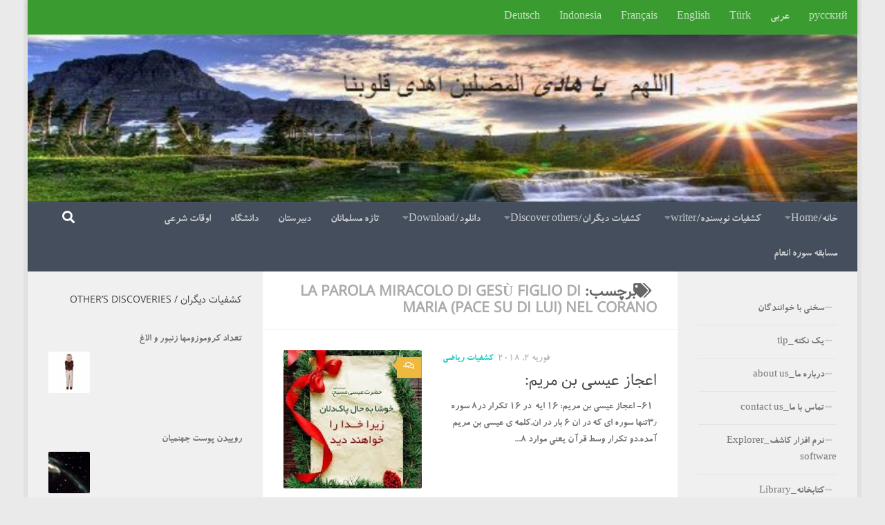

--- FILE ---
content_type: text/html; charset=UTF-8
request_url: http://qurane.ir/tag/la-parola-miracolo-di-gesu-figlio-di-maria-pace-su-di-lui-nel-corano/
body_size: 40258
content:
<!DOCTYPE html>
<html class="no-js" dir="rtl" lang="fa-IR">
<head>
  <meta charset="UTF-8">
  <meta name="viewport" content="width=device-width, initial-scale=1.0">
  <link rel="profile" href="https://gmpg.org/xfn/11" />
  <link rel="pingback" href="http://qurane.ir/xmlrpc.php">

  <title>La parola miracolo di Gesù figlio di Maria (pace su di lui) nel Corano &#8211; شگفتیهای ریاضی قرآن</title>
<meta name='robots' content='max-image-preview:large' />
	<style>img:is([sizes="auto" i], [sizes^="auto," i]) { contain-intrinsic-size: 3000px 1500px }</style>
	<script>window._wca = window._wca || [];</script>
<script>document.documentElement.className = document.documentElement.className.replace("no-js","js");</script>
<link rel='dns-prefetch' href='//stats.wp.com' />
<link rel="alternate" type="application/rss+xml" title="شگفتیهای ریاضی قرآن &raquo; خوراک" href="http://qurane.ir/feed/" />
<link rel="alternate" type="application/rss+xml" title="شگفتیهای ریاضی قرآن &raquo; خوراک دیدگاه‌ها" href="http://qurane.ir/comments/feed/" />
<link rel="alternate" type="application/rss+xml" title="شگفتیهای ریاضی قرآن &raquo; La parola miracolo di Gesù figlio di Maria (pace su di lui) nel Corano خوراک برچسب" href="http://qurane.ir/tag/la-parola-miracolo-di-gesu-figlio-di-maria-pace-su-di-lui-nel-corano/feed/" />
<script>
window._wpemojiSettings = {"baseUrl":"https:\/\/s.w.org\/images\/core\/emoji\/15.0.3\/72x72\/","ext":".png","svgUrl":"https:\/\/s.w.org\/images\/core\/emoji\/15.0.3\/svg\/","svgExt":".svg","source":{"concatemoji":"http:\/\/qurane.ir\/wp-includes\/js\/wp-emoji-release.min.js?ver=6.7.4"}};
/*! This file is auto-generated */
!function(i,n){var o,s,e;function c(e){try{var t={supportTests:e,timestamp:(new Date).valueOf()};sessionStorage.setItem(o,JSON.stringify(t))}catch(e){}}function p(e,t,n){e.clearRect(0,0,e.canvas.width,e.canvas.height),e.fillText(t,0,0);var t=new Uint32Array(e.getImageData(0,0,e.canvas.width,e.canvas.height).data),r=(e.clearRect(0,0,e.canvas.width,e.canvas.height),e.fillText(n,0,0),new Uint32Array(e.getImageData(0,0,e.canvas.width,e.canvas.height).data));return t.every(function(e,t){return e===r[t]})}function u(e,t,n){switch(t){case"flag":return n(e,"\ud83c\udff3\ufe0f\u200d\u26a7\ufe0f","\ud83c\udff3\ufe0f\u200b\u26a7\ufe0f")?!1:!n(e,"\ud83c\uddfa\ud83c\uddf3","\ud83c\uddfa\u200b\ud83c\uddf3")&&!n(e,"\ud83c\udff4\udb40\udc67\udb40\udc62\udb40\udc65\udb40\udc6e\udb40\udc67\udb40\udc7f","\ud83c\udff4\u200b\udb40\udc67\u200b\udb40\udc62\u200b\udb40\udc65\u200b\udb40\udc6e\u200b\udb40\udc67\u200b\udb40\udc7f");case"emoji":return!n(e,"\ud83d\udc26\u200d\u2b1b","\ud83d\udc26\u200b\u2b1b")}return!1}function f(e,t,n){var r="undefined"!=typeof WorkerGlobalScope&&self instanceof WorkerGlobalScope?new OffscreenCanvas(300,150):i.createElement("canvas"),a=r.getContext("2d",{willReadFrequently:!0}),o=(a.textBaseline="top",a.font="600 32px Arial",{});return e.forEach(function(e){o[e]=t(a,e,n)}),o}function t(e){var t=i.createElement("script");t.src=e,t.defer=!0,i.head.appendChild(t)}"undefined"!=typeof Promise&&(o="wpEmojiSettingsSupports",s=["flag","emoji"],n.supports={everything:!0,everythingExceptFlag:!0},e=new Promise(function(e){i.addEventListener("DOMContentLoaded",e,{once:!0})}),new Promise(function(t){var n=function(){try{var e=JSON.parse(sessionStorage.getItem(o));if("object"==typeof e&&"number"==typeof e.timestamp&&(new Date).valueOf()<e.timestamp+604800&&"object"==typeof e.supportTests)return e.supportTests}catch(e){}return null}();if(!n){if("undefined"!=typeof Worker&&"undefined"!=typeof OffscreenCanvas&&"undefined"!=typeof URL&&URL.createObjectURL&&"undefined"!=typeof Blob)try{var e="postMessage("+f.toString()+"("+[JSON.stringify(s),u.toString(),p.toString()].join(",")+"));",r=new Blob([e],{type:"text/javascript"}),a=new Worker(URL.createObjectURL(r),{name:"wpTestEmojiSupports"});return void(a.onmessage=function(e){c(n=e.data),a.terminate(),t(n)})}catch(e){}c(n=f(s,u,p))}t(n)}).then(function(e){for(var t in e)n.supports[t]=e[t],n.supports.everything=n.supports.everything&&n.supports[t],"flag"!==t&&(n.supports.everythingExceptFlag=n.supports.everythingExceptFlag&&n.supports[t]);n.supports.everythingExceptFlag=n.supports.everythingExceptFlag&&!n.supports.flag,n.DOMReady=!1,n.readyCallback=function(){n.DOMReady=!0}}).then(function(){return e}).then(function(){var e;n.supports.everything||(n.readyCallback(),(e=n.source||{}).concatemoji?t(e.concatemoji):e.wpemoji&&e.twemoji&&(t(e.twemoji),t(e.wpemoji)))}))}((window,document),window._wpemojiSettings);
</script>
<style id='wp-emoji-styles-inline-css'>

	img.wp-smiley, img.emoji {
		display: inline !important;
		border: none !important;
		box-shadow: none !important;
		height: 1em !important;
		width: 1em !important;
		margin: 0 0.07em !important;
		vertical-align: -0.1em !important;
		background: none !important;
		padding: 0 !important;
	}
</style>
<link rel='stylesheet' id='wp-block-library-rtl-css' href='http://qurane.ir/wp-includes/css/dist/block-library/style-rtl.min.css?ver=6.7.4' media='all' />
<style id='wp-block-library-inline-css'>
.has-text-align-justify{text-align:justify;}
</style>
<link rel='stylesheet' id='mediaelement-css' href='http://qurane.ir/wp-includes/js/mediaelement/mediaelementplayer-legacy.min.css?ver=4.2.17' media='all' />
<link rel='stylesheet' id='wp-mediaelement-css' href='http://qurane.ir/wp-includes/js/mediaelement/wp-mediaelement.min.css?ver=6.7.4' media='all' />
<style id='jetpack-sharing-buttons-style-inline-css'>
.jetpack-sharing-buttons__services-list{display:flex;flex-direction:row;flex-wrap:wrap;gap:0;list-style-type:none;margin:5px;padding:0}.jetpack-sharing-buttons__services-list.has-small-icon-size{font-size:12px}.jetpack-sharing-buttons__services-list.has-normal-icon-size{font-size:16px}.jetpack-sharing-buttons__services-list.has-large-icon-size{font-size:24px}.jetpack-sharing-buttons__services-list.has-huge-icon-size{font-size:36px}@media print{.jetpack-sharing-buttons__services-list{display:none!important}}.editor-styles-wrapper .wp-block-jetpack-sharing-buttons{gap:0;padding-inline-start:0}ul.jetpack-sharing-buttons__services-list.has-background{padding:1.25em 2.375em}
</style>
<style id='classic-theme-styles-inline-css'>
/*! This file is auto-generated */
.wp-block-button__link{color:#fff;background-color:#32373c;border-radius:9999px;box-shadow:none;text-decoration:none;padding:calc(.667em + 2px) calc(1.333em + 2px);font-size:1.125em}.wp-block-file__button{background:#32373c;color:#fff;text-decoration:none}
</style>
<style id='global-styles-inline-css'>
:root{--wp--preset--aspect-ratio--square: 1;--wp--preset--aspect-ratio--4-3: 4/3;--wp--preset--aspect-ratio--3-4: 3/4;--wp--preset--aspect-ratio--3-2: 3/2;--wp--preset--aspect-ratio--2-3: 2/3;--wp--preset--aspect-ratio--16-9: 16/9;--wp--preset--aspect-ratio--9-16: 9/16;--wp--preset--color--black: #000000;--wp--preset--color--cyan-bluish-gray: #abb8c3;--wp--preset--color--white: #ffffff;--wp--preset--color--pale-pink: #f78da7;--wp--preset--color--vivid-red: #cf2e2e;--wp--preset--color--luminous-vivid-orange: #ff6900;--wp--preset--color--luminous-vivid-amber: #fcb900;--wp--preset--color--light-green-cyan: #7bdcb5;--wp--preset--color--vivid-green-cyan: #00d084;--wp--preset--color--pale-cyan-blue: #8ed1fc;--wp--preset--color--vivid-cyan-blue: #0693e3;--wp--preset--color--vivid-purple: #9b51e0;--wp--preset--gradient--vivid-cyan-blue-to-vivid-purple: linear-gradient(135deg,rgba(6,147,227,1) 0%,rgb(155,81,224) 100%);--wp--preset--gradient--light-green-cyan-to-vivid-green-cyan: linear-gradient(135deg,rgb(122,220,180) 0%,rgb(0,208,130) 100%);--wp--preset--gradient--luminous-vivid-amber-to-luminous-vivid-orange: linear-gradient(135deg,rgba(252,185,0,1) 0%,rgba(255,105,0,1) 100%);--wp--preset--gradient--luminous-vivid-orange-to-vivid-red: linear-gradient(135deg,rgba(255,105,0,1) 0%,rgb(207,46,46) 100%);--wp--preset--gradient--very-light-gray-to-cyan-bluish-gray: linear-gradient(135deg,rgb(238,238,238) 0%,rgb(169,184,195) 100%);--wp--preset--gradient--cool-to-warm-spectrum: linear-gradient(135deg,rgb(74,234,220) 0%,rgb(151,120,209) 20%,rgb(207,42,186) 40%,rgb(238,44,130) 60%,rgb(251,105,98) 80%,rgb(254,248,76) 100%);--wp--preset--gradient--blush-light-purple: linear-gradient(135deg,rgb(255,206,236) 0%,rgb(152,150,240) 100%);--wp--preset--gradient--blush-bordeaux: linear-gradient(135deg,rgb(254,205,165) 0%,rgb(254,45,45) 50%,rgb(107,0,62) 100%);--wp--preset--gradient--luminous-dusk: linear-gradient(135deg,rgb(255,203,112) 0%,rgb(199,81,192) 50%,rgb(65,88,208) 100%);--wp--preset--gradient--pale-ocean: linear-gradient(135deg,rgb(255,245,203) 0%,rgb(182,227,212) 50%,rgb(51,167,181) 100%);--wp--preset--gradient--electric-grass: linear-gradient(135deg,rgb(202,248,128) 0%,rgb(113,206,126) 100%);--wp--preset--gradient--midnight: linear-gradient(135deg,rgb(2,3,129) 0%,rgb(40,116,252) 100%);--wp--preset--font-size--small: 13px;--wp--preset--font-size--medium: 20px;--wp--preset--font-size--large: 36px;--wp--preset--font-size--x-large: 42px;--wp--preset--spacing--20: 0.44rem;--wp--preset--spacing--30: 0.67rem;--wp--preset--spacing--40: 1rem;--wp--preset--spacing--50: 1.5rem;--wp--preset--spacing--60: 2.25rem;--wp--preset--spacing--70: 3.38rem;--wp--preset--spacing--80: 5.06rem;--wp--preset--shadow--natural: 6px 6px 9px rgba(0, 0, 0, 0.2);--wp--preset--shadow--deep: 12px 12px 50px rgba(0, 0, 0, 0.4);--wp--preset--shadow--sharp: 6px 6px 0px rgba(0, 0, 0, 0.2);--wp--preset--shadow--outlined: 6px 6px 0px -3px rgba(255, 255, 255, 1), 6px 6px rgba(0, 0, 0, 1);--wp--preset--shadow--crisp: 6px 6px 0px rgba(0, 0, 0, 1);}:where(.is-layout-flex){gap: 0.5em;}:where(.is-layout-grid){gap: 0.5em;}body .is-layout-flex{display: flex;}.is-layout-flex{flex-wrap: wrap;align-items: center;}.is-layout-flex > :is(*, div){margin: 0;}body .is-layout-grid{display: grid;}.is-layout-grid > :is(*, div){margin: 0;}:where(.wp-block-columns.is-layout-flex){gap: 2em;}:where(.wp-block-columns.is-layout-grid){gap: 2em;}:where(.wp-block-post-template.is-layout-flex){gap: 1.25em;}:where(.wp-block-post-template.is-layout-grid){gap: 1.25em;}.has-black-color{color: var(--wp--preset--color--black) !important;}.has-cyan-bluish-gray-color{color: var(--wp--preset--color--cyan-bluish-gray) !important;}.has-white-color{color: var(--wp--preset--color--white) !important;}.has-pale-pink-color{color: var(--wp--preset--color--pale-pink) !important;}.has-vivid-red-color{color: var(--wp--preset--color--vivid-red) !important;}.has-luminous-vivid-orange-color{color: var(--wp--preset--color--luminous-vivid-orange) !important;}.has-luminous-vivid-amber-color{color: var(--wp--preset--color--luminous-vivid-amber) !important;}.has-light-green-cyan-color{color: var(--wp--preset--color--light-green-cyan) !important;}.has-vivid-green-cyan-color{color: var(--wp--preset--color--vivid-green-cyan) !important;}.has-pale-cyan-blue-color{color: var(--wp--preset--color--pale-cyan-blue) !important;}.has-vivid-cyan-blue-color{color: var(--wp--preset--color--vivid-cyan-blue) !important;}.has-vivid-purple-color{color: var(--wp--preset--color--vivid-purple) !important;}.has-black-background-color{background-color: var(--wp--preset--color--black) !important;}.has-cyan-bluish-gray-background-color{background-color: var(--wp--preset--color--cyan-bluish-gray) !important;}.has-white-background-color{background-color: var(--wp--preset--color--white) !important;}.has-pale-pink-background-color{background-color: var(--wp--preset--color--pale-pink) !important;}.has-vivid-red-background-color{background-color: var(--wp--preset--color--vivid-red) !important;}.has-luminous-vivid-orange-background-color{background-color: var(--wp--preset--color--luminous-vivid-orange) !important;}.has-luminous-vivid-amber-background-color{background-color: var(--wp--preset--color--luminous-vivid-amber) !important;}.has-light-green-cyan-background-color{background-color: var(--wp--preset--color--light-green-cyan) !important;}.has-vivid-green-cyan-background-color{background-color: var(--wp--preset--color--vivid-green-cyan) !important;}.has-pale-cyan-blue-background-color{background-color: var(--wp--preset--color--pale-cyan-blue) !important;}.has-vivid-cyan-blue-background-color{background-color: var(--wp--preset--color--vivid-cyan-blue) !important;}.has-vivid-purple-background-color{background-color: var(--wp--preset--color--vivid-purple) !important;}.has-black-border-color{border-color: var(--wp--preset--color--black) !important;}.has-cyan-bluish-gray-border-color{border-color: var(--wp--preset--color--cyan-bluish-gray) !important;}.has-white-border-color{border-color: var(--wp--preset--color--white) !important;}.has-pale-pink-border-color{border-color: var(--wp--preset--color--pale-pink) !important;}.has-vivid-red-border-color{border-color: var(--wp--preset--color--vivid-red) !important;}.has-luminous-vivid-orange-border-color{border-color: var(--wp--preset--color--luminous-vivid-orange) !important;}.has-luminous-vivid-amber-border-color{border-color: var(--wp--preset--color--luminous-vivid-amber) !important;}.has-light-green-cyan-border-color{border-color: var(--wp--preset--color--light-green-cyan) !important;}.has-vivid-green-cyan-border-color{border-color: var(--wp--preset--color--vivid-green-cyan) !important;}.has-pale-cyan-blue-border-color{border-color: var(--wp--preset--color--pale-cyan-blue) !important;}.has-vivid-cyan-blue-border-color{border-color: var(--wp--preset--color--vivid-cyan-blue) !important;}.has-vivid-purple-border-color{border-color: var(--wp--preset--color--vivid-purple) !important;}.has-vivid-cyan-blue-to-vivid-purple-gradient-background{background: var(--wp--preset--gradient--vivid-cyan-blue-to-vivid-purple) !important;}.has-light-green-cyan-to-vivid-green-cyan-gradient-background{background: var(--wp--preset--gradient--light-green-cyan-to-vivid-green-cyan) !important;}.has-luminous-vivid-amber-to-luminous-vivid-orange-gradient-background{background: var(--wp--preset--gradient--luminous-vivid-amber-to-luminous-vivid-orange) !important;}.has-luminous-vivid-orange-to-vivid-red-gradient-background{background: var(--wp--preset--gradient--luminous-vivid-orange-to-vivid-red) !important;}.has-very-light-gray-to-cyan-bluish-gray-gradient-background{background: var(--wp--preset--gradient--very-light-gray-to-cyan-bluish-gray) !important;}.has-cool-to-warm-spectrum-gradient-background{background: var(--wp--preset--gradient--cool-to-warm-spectrum) !important;}.has-blush-light-purple-gradient-background{background: var(--wp--preset--gradient--blush-light-purple) !important;}.has-blush-bordeaux-gradient-background{background: var(--wp--preset--gradient--blush-bordeaux) !important;}.has-luminous-dusk-gradient-background{background: var(--wp--preset--gradient--luminous-dusk) !important;}.has-pale-ocean-gradient-background{background: var(--wp--preset--gradient--pale-ocean) !important;}.has-electric-grass-gradient-background{background: var(--wp--preset--gradient--electric-grass) !important;}.has-midnight-gradient-background{background: var(--wp--preset--gradient--midnight) !important;}.has-small-font-size{font-size: var(--wp--preset--font-size--small) !important;}.has-medium-font-size{font-size: var(--wp--preset--font-size--medium) !important;}.has-large-font-size{font-size: var(--wp--preset--font-size--large) !important;}.has-x-large-font-size{font-size: var(--wp--preset--font-size--x-large) !important;}
:where(.wp-block-post-template.is-layout-flex){gap: 1.25em;}:where(.wp-block-post-template.is-layout-grid){gap: 1.25em;}
:where(.wp-block-columns.is-layout-flex){gap: 2em;}:where(.wp-block-columns.is-layout-grid){gap: 2em;}
:root :where(.wp-block-pullquote){font-size: 1.5em;line-height: 1.6;}
</style>
<link rel='stylesheet' id='contact-form-7-css' href='http://qurane.ir/wp-content/plugins/contact-form-7/includes/css/styles.css?ver=5.9.4' media='all' />
<link rel='stylesheet' id='contact-form-7-rtl-css' href='http://qurane.ir/wp-content/plugins/contact-form-7/includes/css/styles-rtl.css?ver=5.9.4' media='all' />
<link rel='stylesheet' id='mwfcfonts-css' href='http://qurane.ir/wp-content/plugins/parsi-font/assets/css/fonts.css' media='' />
<link rel='stylesheet' id='jquery-confirm-css' href='http://qurane.ir/wp-content/plugins/school-management-system/assets/css/jquery-confirm.min.css?ver=6.7.4' media='all' />
<link rel='stylesheet' id='toastr-css' href='http://qurane.ir/wp-content/plugins/school-management-system/assets/css/toastr.min.css?ver=6.7.4' media='all' />
<link rel='stylesheet' id='wlsm-print-preview-css' href='http://qurane.ir/wp-content/plugins/school-management-system/assets/css/print/wlsm-preview.css?ver=1.6' media='all' />
<link rel='stylesheet' id='wlsm-css' href='http://qurane.ir/wp-content/plugins/school-management-system/assets/css/wlsm.css?ver=1.6' media='all' />
<link rel='stylesheet' id='wlsm-dashboard-css' href='http://qurane.ir/wp-content/plugins/school-management-system/assets/css/wlsm-dashboard.css?ver=1.6' media='all' />
<link rel='stylesheet' id='acx_slideshow_front_style-css' href='http://qurane.ir/wp-content/plugins/simple-slideshow-manager/css/style.css?v=2.3.1&#038;ver=6.7.4' media='all' />
<link rel='stylesheet' id='usp_style-css' href='http://qurane.ir/wp-content/plugins/user-submitted-posts/resources/usp.css?ver=20231102' media='all' />
<link rel='stylesheet' id='widget-pagination-css' href='http://qurane.ir/wp-content/plugins/widget-pagination/public/css/widget-pagination-public.css?ver=1.1' media='all' />
<style type="text/css">.wgpag-pagination a.wgpag { border-color: #F1F1F1 !important;}.wgpag-pagination a.wgpag:hover { }.wgpag-pagination .wgpag-current { background-color: #F1F1F1 !important;}.wgpag-pagination { text-align: center !important;margin-top: 0.5em !important;; }.widget li, .widget-container li { list-style-type: inherit !important; }</style><link rel='stylesheet' id='woocommerce-layout-rtl-css' href='http://qurane.ir/wp-content/plugins/woocommerce/assets/css/woocommerce-layout-rtl.css?ver=8.8.3' media='all' />
<style id='woocommerce-layout-inline-css'>

	.infinite-scroll .woocommerce-pagination {
		display: none;
	}
</style>
<link rel='stylesheet' id='woocommerce-smallscreen-rtl-css' href='http://qurane.ir/wp-content/plugins/woocommerce/assets/css/woocommerce-smallscreen-rtl.css?ver=8.8.3' media='only screen and (max-width: 768px)' />
<link rel='stylesheet' id='woocommerce-general-rtl-css' href='http://qurane.ir/wp-content/plugins/woocommerce/assets/css/woocommerce-rtl.css?ver=8.8.3' media='all' />
<style id='woocommerce-inline-inline-css'>
.woocommerce form .form-row .required { visibility: visible; }
</style>
<link rel='stylesheet' id='hueman-main-style-css' href='http://qurane.ir/wp-content/themes/hueman/assets/front/css/main.min.css?ver=3.7.25' media='all' />
<style id='hueman-main-style-inline-css'>
body { font-size:1.00rem; }@media only screen and (min-width: 720px) {
        .nav > li { font-size:1.00rem; }
      }.boxed #wrapper, .container-inner { max-width: 1200px; }@media only screen and (min-width: 720px) {
                .boxed .desktop-sticky {
                  width: 1200px;
                }
              }.search-expand,
              #nav-topbar.nav-container { background-color: #399b30}@media only screen and (min-width: 720px) {
                #nav-topbar .nav ul { background-color: #399b30; }
              }.is-scrolled #header .nav-container.desktop-sticky,
              .is-scrolled #header .search-expand { background-color: #399b30; background-color: rgba(57,155,48,0.90) }.is-scrolled .topbar-transparent #nav-topbar.desktop-sticky .nav ul { background-color: #399b30; background-color: rgba(57,155,48,0.95) }.is-scrolled #header #nav-mobile { background-color: #454e5c; background-color: rgba(69,78,92,0.90) }img { -webkit-border-radius: 2px; border-radius: 2px; }body { background-color: #eaeaea; }
</style>
<link rel='stylesheet' id='hueman-font-awesome-css' href='http://qurane.ir/wp-content/themes/hueman/assets/front/css/font-awesome.min.css?ver=3.7.25' media='all' />
<link rel='stylesheet' id='gem-base-css' href='http://qurane.ir/wp-content/plugins/godaddy-email-marketing-sign-up-forms/css/gem.min.css?ver=1.4.3' media='all' />
<script src="http://qurane.ir/wp-includes/js/dist/hooks.min.js?ver=4d63a3d491d11ffd8ac6" id="wp-hooks-js"></script>
<script src="https://stats.wp.com/w.js?ver=202547" id="woo-tracks-js"></script>
<script id="nb-jquery" src="http://qurane.ir/wp-includes/js/jquery/jquery.min.js?ver=3.7.1" id="jquery-core-js"></script>
<script src="http://qurane.ir/wp-includes/js/jquery/jquery-migrate.min.js?ver=3.4.1" id="jquery-migrate-js"></script>
<script id="post_grid_scripts-js-extra">
var post_grid_ajax = {"post_grid_ajaxurl":"http:\/\/qurane.ir\/wp-admin\/admin-ajax.php"};
</script>
<script src="http://qurane.ir/wp-content/plugins/post-grid/assets/frontend/js/scripts.js?ver=6.7.4" id="post_grid_scripts-js"></script>
<script src="http://qurane.ir/wp-content/plugins/user-submitted-posts/resources/jquery.cookie.js?ver=20231102" id="usp_cookie-js"></script>
<script src="http://qurane.ir/wp-content/plugins/user-submitted-posts/resources/jquery.parsley.min.js?ver=20231102" id="usp_parsley-js"></script>
<script id="usp_core-js-before">
var usp_custom_field = "usp_custom_field"; var usp_custom_field_2 = ""; var usp_custom_checkbox = ""; var usp_case_sensitivity = "false"; var usp_challenge_response = "2"; var usp_min_images = 0; var usp_max_images = 1; var usp_parsley_error = "\u067e\u0627\u0633\u062e \u0646\u0627\u062f\u0631\u0633\u062a"; var usp_multiple_cats = 0; var usp_existing_tags = 0; var usp_recaptcha_disp = "hide"; var usp_recaptcha_vers = 2; var usp_recaptcha_key = "";
</script>
<script src="http://qurane.ir/wp-content/plugins/user-submitted-posts/resources/jquery.usp.core.js?ver=20231102" id="usp_core-js"></script>
<script id="widget-pagination-js-extra">
var wgpag_options = [];
wgpag_options = {"widgets":[{"selector":".widget_links","count":0},{"selector":".widget_categories","count":0},{"selector":".widget_archive","count":0},{"selector":".widget_recent_entries","count":5},{"selector":".widget_recent_comments","count":0},{"selector":".widget_meta","count":0},{"selector":".widget_pages","count":0},{"selector":".widget_nav_menu","count":0}],"pages_to_show":"7","prev_label":"<","next_label":">","prevnext_threshold":"","autoscroll_speed":"0"};;
</script>
<script src="http://qurane.ir/wp-content/plugins/widget-pagination/public/js/widget-pagination-public.js?ver=1.1" id="widget-pagination-js"></script>
<script src="http://qurane.ir/wp-content/plugins/woocommerce/assets/js/jquery-blockui/jquery.blockUI.min.js?ver=2.7.0-wc.8.8.3" id="jquery-blockui-js" defer data-wp-strategy="defer"></script>
<script id="wc-add-to-cart-js-extra">
var wc_add_to_cart_params = {"ajax_url":"\/wp-admin\/admin-ajax.php","wc_ajax_url":"\/?wc-ajax=%%endpoint%%","i18n_view_cart":"View cart","cart_url":"http:\/\/qurane.ir\/cart\/","is_cart":"","cart_redirect_after_add":"no"};
</script>
<script src="http://qurane.ir/wp-content/plugins/woocommerce/assets/js/frontend/add-to-cart.min.js?ver=8.8.3" id="wc-add-to-cart-js" defer data-wp-strategy="defer"></script>
<script src="http://qurane.ir/wp-content/plugins/woocommerce/assets/js/js-cookie/js.cookie.min.js?ver=2.1.4-wc.8.8.3" id="js-cookie-js" defer data-wp-strategy="defer"></script>
<script id="woocommerce-js-extra">
var woocommerce_params = {"ajax_url":"\/wp-admin\/admin-ajax.php","wc_ajax_url":"\/?wc-ajax=%%endpoint%%"};
</script>
<script src="http://qurane.ir/wp-content/plugins/woocommerce/assets/js/frontend/woocommerce.min.js?ver=8.8.3" id="woocommerce-js" defer data-wp-strategy="defer"></script>
<script src="https://stats.wp.com/s-202547.js" id="woocommerce-analytics-js" defer data-wp-strategy="defer"></script>
<link rel="https://api.w.org/" href="http://qurane.ir/wp-json/" /><link rel="alternate" title="JSON" type="application/json" href="http://qurane.ir/wp-json/wp/v2/tags/339" /><link rel="EditURI" type="application/rsd+xml" title="RSD" href="http://qurane.ir/xmlrpc.php?rsd" />
<meta name="generator" content="WordPress 6.7.4" />
<meta name="generator" content="WooCommerce 8.8.3" />
<style>
		@font-face {
font-family: 'cat_post';
src: url('http://qurane.ir/wp-content/plugins/category-posts/icons/font/cat_post.eot?58348147');
src: url('http://qurane.ir/wp-content/plugins/category-posts/icons/font/cat_post.eot?58348147#iefix') format('embedded-opentype'),
	   url('http://qurane.ir/wp-content/plugins/category-posts/icons/font/cat_post.woff2?58348147') format('woff2'),
	   url('http://qurane.ir/wp-content/plugins/category-posts/icons/font/cat_post.woff?58348147') format('woff'),
	   url('http://qurane.ir/wp-content/plugins/category-posts/icons/font/cat_post.ttf?58348147') format('truetype');
 font-weight: normal;
 font-style: normal;
}

#category-posts-3-internal ul {padding: 0;}
#category-posts-3-internal .cat-post-item img {max-width: initial; max-height: initial; margin: initial;}
#category-posts-3-internal .cat-post-author {margin-bottom: 0;}
#category-posts-3-internal .cat-post-thumbnail {margin: 5px 10px 5px 0;}
#category-posts-3-internal .cat-post-item:before {content: ""; clear: both;}
#category-posts-3-internal .cat-post-excerpt-more {display: inline-block;}
#category-posts-3-internal .cat-post-item {list-style: none; margin: 3px 0 10px; padding: 3px 0;}
#category-posts-3-internal .cat-post-current .cat-post-title {font-weight: bold; text-transform: uppercase;}
#category-posts-3-internal [class*=cat-post-tax] {font-size: 0.85em;}
#category-posts-3-internal [class*=cat-post-tax] * {display:inline-block;}
#category-posts-3-internal .cat-post-item a:after {content: ""; display: table;	clear: both;}
#category-posts-3-internal .cat-post-item .cat-post-title {overflow: hidden;text-overflow: ellipsis;white-space: initial;display: -webkit-box;-webkit-line-clamp: 2;-webkit-box-orient: vertical;padding-bottom: 0 !important;}
#category-posts-3-internal .cat-post-thumbnail span {position:relative; display:inline-block;}
#category-posts-3-internal .cat-post-format:after {font-family: "cat_post"; position:absolute; color:#FFFFFF; font-size:64px; line-height: 1; top:calc(50% - 34px); left:calc(50% - 34px);}
#category-posts-3-internal .cat-post-format-aside:after { content: '\f0f6'; }
#category-posts-3-internal .cat-post-format-chat:after { content: '\e802'; }
#category-posts-3-internal .cat-post-format-gallery:after { content: '\e805'; }
#category-posts-3-internal .cat-post-format-link:after { content: '\e809'; }
#category-posts-3-internal .cat-post-format-image:after { content: '\e800'; }
#category-posts-3-internal .cat-post-format-quote:after { content: '\f10d'; }
#category-posts-3-internal .cat-post-format-status:after { content: '\e80a'; }
#category-posts-3-internal .cat-post-format-video:after { content: '\e801'; }
#category-posts-3-internal .cat-post-format-audio:after { content: '\e803'; }
#category-posts-3-internal .cat-post-item a:after {content: ""; clear: both;}
#category-posts-3-internal .cat-post-thumbnail {display:block; float:left; margin:5px 10px 5px 0;}
#category-posts-3-internal .cat-post-crop {overflow:hidden;display:block;}
#category-posts-3-internal p {margin:5px 0 0 0}
#category-posts-3-internal li > div {margin:5px 0 0 0; clear:both;}
#category-posts-3-internal .dashicons {vertical-align:middle;}
#category-posts-3-internal .cat-post-thumbnail .cat-post-crop img {height: 60px;}
#category-posts-3-internal .cat-post-thumbnail .cat-post-crop img {width: 60px;}
#category-posts-3-internal .cat-post-thumbnail .cat-post-crop img {object-fit: cover; max-width: 100%; display: block;}
#category-posts-3-internal .cat-post-thumbnail .cat-post-crop-not-supported img {width: 100%;}
#category-posts-3-internal .cat-post-thumbnail {max-width:100%;}
#category-posts-3-internal .cat-post-item img {margin: initial;}
#category-posts-3-internal .cat-post-dark img {padding-bottom: 0 !important; -webkit-transition: all 0.3s ease; -moz-transition: all 0.3s ease; -ms-transition: all 0.3s ease; -o-transition: all 0.3s ease; transition: all 0.3s ease;}
#category-posts-3-internal .cat-post-dark:hover img {-webkit-filter: brightness(75%); -moz-filter: brightness(75%); -ms-filter: brightness(75%); -o-filter: brightness(75%); filter: brightness(75%);}
</style>
		    <style type="text/css">
         {
            font-family:  !important;
            font-size: px !important;
        }

         {
            font-family:  !important;
            font-size: px !important;
        }

         {
            font-family:  !important;
            font-size: px !important;
        }

        h1,
        h2,
        h3,
        h4,
        h5,
        h6 {
            font-family: Samim !important;
        }

        body {
            font-family: B Koodak !important;
        }

        .rtl #wpadminbar *,
        #wpadminbar * {
            font: 400 13px/32px ;
        }
		
		pre, code {
			font-family: VRCD, monospaced;
		}
    </style>
    <script type="text/javascript" id="acx_js_api">
function call_acx_y_player(frame_id, func,id,u_id, args)
{
	frame_id_dpl = frame_id+u_id;
	var frame ='#'+frame_id+u_id+id;
	var frame_id_yt='#'+frame_id+u_id+'_frame_'+id;
	var imageid = '#acx_image_'+u_id+'_'+id;
	var vedio_stat_field ='#acx_hidden_id_'+u_id;
	var palybuttn = '.acx_dis_yplay_but_'+u_id;
	var pausebuttn = '.acx_dis_ypause_but_'+u_id;
	var newvalue = 0;
	if(func=="playVideo")
	{
		
		var img_yt_thumbnail_element = ".acx_ssm_yt_"+u_id+"_"+id;
		var img_yt_thumbnail_h = jQuery(img_yt_thumbnail_element).height();  
		var img_yt_thumbnail_w = jQuery(img_yt_thumbnail_element).width();  

		var img_stop = '.img_stop_'+u_id;
		var img_play = '.img_play_'+u_id;

		jQuery(img_stop).hide();
		jQuery(img_play).hide();


		var img_prev = '.img_prev_'+u_id;
		var img_next = '.img_next_'+u_id;

		jQuery(img_prev).hide();
		jQuery(img_next).hide();

		jQuery(imageid).hide();
		jQuery(frame).fadeIn('slow');

		var framecode="<iframe id='youtube_url' src='https://www.youtube.com/embed/"+frame_id+"?autoplay=1&controls=0&wmode=opaque&cc_load_policy=1&rel=0&iv_load_policy=3&loop=0' width='"+img_yt_thumbnail_w+"' height='"+img_yt_thumbnail_h+"'></iframe>";

		jQuery(frame_id_yt).html(framecode);

		jQuery(palybuttn).hide();
		jQuery(pausebuttn).show();
		jQuery(vedio_stat_field).val('play');
	}
	else if(func=="stopVideo")
	{
		var img_stop = '.img_stop_'+u_id;
		var img_play = '.img_play_'+u_id;

		jQuery(img_stop).show();
		jQuery(img_play).show();

		var img_prev = '.img_prev_'+u_id;
		var img_next = '.img_next_'+u_id;

		jQuery(img_prev).show();
		jQuery(img_next).show();

		jQuery(frame).hide();

		var framecode="";
		jQuery(frame_id_yt).html(framecode);

		jQuery(imageid).fadeIn('slow');
		jQuery(palybuttn).show();
		jQuery(pausebuttn).hide();
		jQuery(vedio_stat_field).val('stop');
		}
		if(!frame_id) return;
		if(frame_id_dpl.id) frame_id_dpl = frame_id_dpl.id;
		else if(typeof jQuery != "undefined" && frame_id_dpl instanceof jQuery && frame_id_dpl.length) frame_id = frame_id_dpl.get(0).id;
		if(!document.getElementById(frame_id_dpl)) return;
		args = args || [];
		/*Searches the document for the IFRAME with id=frame_id*/
		var all_iframes = document.getElementsByTagName("iframe");
		for(var i=0, len=all_iframes.length; i<len; i++){
		if(all_iframes[i].id == frame_id_dpl || all_iframes[i].parentNode.id == frame_id){
		/*The index of the IFRAME element equals the index of the iframe in
		the frames object (<frame> . */
		window.frames[i].postMessage(JSON.stringify({
		"event": "command",
		"func": func,
		"args": args,
		"id": frame_id
		}), "*");
		}
	}
}
function acx_play_vimeo_video(vedio_id,id,u_id)
{
	var img_vm_thumbnail_element = ".acx_ssm_vm_"+u_id+"_"+id;
	var img_vm_thumbnail_h = jQuery(img_vm_thumbnail_element).height();  
	var img_vm_thumbnail_w = jQuery(img_vm_thumbnail_element).width(); 

	var iframe_id = "#player_"+vedio_id+u_id;
	var iframe = jQuery(iframe_id)[0],
	player = iframe;
	var frame ='#'+vedio_id+u_id+id;
	var frame_id_vimeo ='#'+vedio_id+u_id+"_frame_"+id;
	var imageid = '#acx_image_vimeo_'+u_id+'_'+id;
	var vedio_stat_field ='#acx_hidden_id_'+u_id;
	var palybuttn = '.acx_dis_vplay_but_'+u_id;
	var pausebuttn = '.acx_dis_vpause_but_'+u_id;

	var img_stop = '.img_stop_'+u_id;
	var img_play = '.img_play_'+u_id;

	jQuery(img_stop).hide();
	jQuery(img_play).hide();

	var img_prev = '.img_prev_'+u_id;
	var img_next = '.img_next_'+u_id;

	jQuery(img_prev).hide();
	jQuery(img_next).hide();

	jQuery(vedio_stat_field).val('play');
	jQuery(imageid).hide();
	jQuery(frame).fadeIn('slow');

	var framecode="<iframe src='https://player.vimeo.com/video/"+vedio_id+"?player_id=player&autoplay=1&title=0&byline=0&portrait=0&loop=0&autopause=0' width='"+img_vm_thumbnail_w+"' height='"+img_vm_thumbnail_h+"'></iframe>";

	jQuery(frame_id_vimeo).html(framecode);

	jQuery(palybuttn).hide();
	jQuery(pausebuttn).show();
}
function acx_stop_vimeo_video(vedio_id,id,u_id)
{
	var iframe_id = "#player_"+vedio_id+u_id;
	var iframe = jQuery(iframe_id)[0],
	player = iframe;
	var frame_id_vimeo ='#'+vedio_id+u_id+"_frame_"+id;
	var frame ='#'+vedio_id+u_id+id;
	var imageid = '#acx_image_vimeo_'+u_id+'_'+id;
	var vedio_stat_field ='#acx_hidden_id_'+u_id;
	var palybuttn = '.acx_dis_vplay_but_'+u_id;
	var pausebuttn = '.acx_dis_vpause_but_'+u_id;
	var framecode="";
	jQuery(frame_id_vimeo).html(framecode);

	var img_stop = '.img_stop_'+u_id;
	var img_play = '.img_play_'+u_id;

	jQuery(img_stop).show();
	jQuery(img_play).show();

	var img_prev = '.img_prev_'+u_id;
	var img_next = '.img_next_'+u_id;

	jQuery(img_prev).show();
	jQuery(img_next).show();

	jQuery(frame).hide();
	jQuery(imageid).fadeIn('slow');
	jQuery(palybuttn).show();
	jQuery(pausebuttn).hide();
	jQuery(vedio_stat_field).val('stop');
}
</script>
	<style>img#wpstats{display:none}</style>
		<!-- Analytics by WP Statistics v14.7.1 - http://wp-statistics.com/ -->
<style data-context="foundation-flickity-css">/*! Flickity v2.0.2
http://flickity.metafizzy.co
---------------------------------------------- */.flickity-enabled{position:relative}.flickity-enabled:focus{outline:0}.flickity-viewport{overflow:hidden;position:relative;height:100%}.flickity-slider{position:absolute;width:100%;height:100%}.flickity-enabled.is-draggable{-webkit-tap-highlight-color:transparent;tap-highlight-color:transparent;-webkit-user-select:none;-moz-user-select:none;-ms-user-select:none;user-select:none}.flickity-enabled.is-draggable .flickity-viewport{cursor:move;cursor:-webkit-grab;cursor:grab}.flickity-enabled.is-draggable .flickity-viewport.is-pointer-down{cursor:-webkit-grabbing;cursor:grabbing}.flickity-prev-next-button{position:absolute;top:50%;width:44px;height:44px;border:none;border-radius:50%;background:#fff;background:hsla(0,0%,100%,.75);cursor:pointer;-webkit-transform:translateY(-50%);transform:translateY(-50%)}.flickity-prev-next-button:hover{background:#fff}.flickity-prev-next-button:focus{outline:0;box-shadow:0 0 0 5px #09f}.flickity-prev-next-button:active{opacity:.6}.flickity-prev-next-button.previous{left:10px}.flickity-prev-next-button.next{right:10px}.flickity-rtl .flickity-prev-next-button.previous{left:auto;right:10px}.flickity-rtl .flickity-prev-next-button.next{right:auto;left:10px}.flickity-prev-next-button:disabled{opacity:.3;cursor:auto}.flickity-prev-next-button svg{position:absolute;left:20%;top:20%;width:60%;height:60%}.flickity-prev-next-button .arrow{fill:#333}.flickity-page-dots{position:absolute;width:100%;bottom:-25px;padding:0;margin:0;list-style:none;text-align:center;line-height:1}.flickity-rtl .flickity-page-dots{direction:rtl}.flickity-page-dots .dot{display:inline-block;width:10px;height:10px;margin:0 8px;background:#333;border-radius:50%;opacity:.25;cursor:pointer}.flickity-page-dots .dot.is-selected{opacity:1}</style><style data-context="foundation-slideout-css">.slideout-menu{position:fixed;left:0;top:0;bottom:0;right:auto;z-index:0;width:256px;overflow-y:auto;-webkit-overflow-scrolling:touch;display:none}.slideout-menu.pushit-right{left:auto;right:0}.slideout-panel{position:relative;z-index:1;will-change:transform}.slideout-open,.slideout-open .slideout-panel,.slideout-open body{overflow:hidden}.slideout-open .slideout-menu{display:block}.pushit{display:none}</style>    <link rel="preload" as="font" type="font/woff2" href="http://qurane.ir/wp-content/themes/hueman/assets/front/webfonts/fa-brands-400.woff2?v=5.15.2" crossorigin="anonymous"/>
    <link rel="preload" as="font" type="font/woff2" href="http://qurane.ir/wp-content/themes/hueman/assets/front/webfonts/fa-regular-400.woff2?v=5.15.2" crossorigin="anonymous"/>
    <link rel="preload" as="font" type="font/woff2" href="http://qurane.ir/wp-content/themes/hueman/assets/front/webfonts/fa-solid-900.woff2?v=5.15.2" crossorigin="anonymous"/>
  <link rel="preload" as="font" type="font/woff" href="http://qurane.ir/wp-content/themes/hueman/assets/front/fonts/titillium-light-webfont.woff" crossorigin="anonymous"/>
<link rel="preload" as="font" type="font/woff" href="http://qurane.ir/wp-content/themes/hueman/assets/front/fonts/titillium-lightitalic-webfont.woff" crossorigin="anonymous"/>
<link rel="preload" as="font" type="font/woff" href="http://qurane.ir/wp-content/themes/hueman/assets/front/fonts/titillium-regular-webfont.woff" crossorigin="anonymous"/>
<link rel="preload" as="font" type="font/woff" href="http://qurane.ir/wp-content/themes/hueman/assets/front/fonts/titillium-regularitalic-webfont.woff" crossorigin="anonymous"/>
<link rel="preload" as="font" type="font/woff" href="http://qurane.ir/wp-content/themes/hueman/assets/front/fonts/titillium-semibold-webfont.woff" crossorigin="anonymous"/>
<style>
  /*  base : fonts
/* ------------------------------------ */
body { font-family: "Titillium", Arial, sans-serif; }
@font-face {
  font-family: 'Titillium';
  src: url('http://qurane.ir/wp-content/themes/hueman/assets/front/fonts/titillium-light-webfont.eot');
  src: url('http://qurane.ir/wp-content/themes/hueman/assets/front/fonts/titillium-light-webfont.svg#titillium-light-webfont') format('svg'),
     url('http://qurane.ir/wp-content/themes/hueman/assets/front/fonts/titillium-light-webfont.eot?#iefix') format('embedded-opentype'),
     url('http://qurane.ir/wp-content/themes/hueman/assets/front/fonts/titillium-light-webfont.woff') format('woff'),
     url('http://qurane.ir/wp-content/themes/hueman/assets/front/fonts/titillium-light-webfont.ttf') format('truetype');
  font-weight: 300;
  font-style: normal;
}
@font-face {
  font-family: 'Titillium';
  src: url('http://qurane.ir/wp-content/themes/hueman/assets/front/fonts/titillium-lightitalic-webfont.eot');
  src: url('http://qurane.ir/wp-content/themes/hueman/assets/front/fonts/titillium-lightitalic-webfont.svg#titillium-lightitalic-webfont') format('svg'),
     url('http://qurane.ir/wp-content/themes/hueman/assets/front/fonts/titillium-lightitalic-webfont.eot?#iefix') format('embedded-opentype'),
     url('http://qurane.ir/wp-content/themes/hueman/assets/front/fonts/titillium-lightitalic-webfont.woff') format('woff'),
     url('http://qurane.ir/wp-content/themes/hueman/assets/front/fonts/titillium-lightitalic-webfont.ttf') format('truetype');
  font-weight: 300;
  font-style: italic;
}
@font-face {
  font-family: 'Titillium';
  src: url('http://qurane.ir/wp-content/themes/hueman/assets/front/fonts/titillium-regular-webfont.eot');
  src: url('http://qurane.ir/wp-content/themes/hueman/assets/front/fonts/titillium-regular-webfont.svg#titillium-regular-webfont') format('svg'),
     url('http://qurane.ir/wp-content/themes/hueman/assets/front/fonts/titillium-regular-webfont.eot?#iefix') format('embedded-opentype'),
     url('http://qurane.ir/wp-content/themes/hueman/assets/front/fonts/titillium-regular-webfont.woff') format('woff'),
     url('http://qurane.ir/wp-content/themes/hueman/assets/front/fonts/titillium-regular-webfont.ttf') format('truetype');
  font-weight: 400;
  font-style: normal;
}
@font-face {
  font-family: 'Titillium';
  src: url('http://qurane.ir/wp-content/themes/hueman/assets/front/fonts/titillium-regularitalic-webfont.eot');
  src: url('http://qurane.ir/wp-content/themes/hueman/assets/front/fonts/titillium-regularitalic-webfont.svg#titillium-regular-webfont') format('svg'),
     url('http://qurane.ir/wp-content/themes/hueman/assets/front/fonts/titillium-regularitalic-webfont.eot?#iefix') format('embedded-opentype'),
     url('http://qurane.ir/wp-content/themes/hueman/assets/front/fonts/titillium-regularitalic-webfont.woff') format('woff'),
     url('http://qurane.ir/wp-content/themes/hueman/assets/front/fonts/titillium-regularitalic-webfont.ttf') format('truetype');
  font-weight: 400;
  font-style: italic;
}
@font-face {
    font-family: 'Titillium';
    src: url('http://qurane.ir/wp-content/themes/hueman/assets/front/fonts/titillium-semibold-webfont.eot');
    src: url('http://qurane.ir/wp-content/themes/hueman/assets/front/fonts/titillium-semibold-webfont.svg#titillium-semibold-webfont') format('svg'),
         url('http://qurane.ir/wp-content/themes/hueman/assets/front/fonts/titillium-semibold-webfont.eot?#iefix') format('embedded-opentype'),
         url('http://qurane.ir/wp-content/themes/hueman/assets/front/fonts/titillium-semibold-webfont.woff') format('woff'),
         url('http://qurane.ir/wp-content/themes/hueman/assets/front/fonts/titillium-semibold-webfont.ttf') format('truetype');
  font-weight: 600;
  font-style: normal;
}
</style>
  <!--[if lt IE 9]>
<script src="http://qurane.ir/wp-content/themes/hueman/assets/front/js/ie/html5shiv-printshiv.min.js"></script>
<script src="http://qurane.ir/wp-content/themes/hueman/assets/front/js/ie/selectivizr.js"></script>
<![endif]-->
	<noscript><style>.woocommerce-product-gallery{ opacity: 1 !important; }</style></noscript>
	<meta name="generator" content="Elementor 3.21.8; features: e_optimized_assets_loading, e_optimized_css_loading, additional_custom_breakpoints; settings: css_print_method-external, google_font-enabled, font_display-swap">
<!-- Call Now Button 1.4.2 (https://callnowbutton.com) [renderer:noop]-->
<link rel="icon" href="http://qurane.ir/wp-content/uploads/2018/01/cropped-unnamed-150x150.png" sizes="32x32" />
<link rel="icon" href="http://qurane.ir/wp-content/uploads/2018/01/cropped-unnamed-300x300.png" sizes="192x192" />
<link rel="apple-touch-icon" href="http://qurane.ir/wp-content/uploads/2018/01/cropped-unnamed-300x300.png" />
<meta name="msapplication-TileImage" content="http://qurane.ir/wp-content/uploads/2018/01/cropped-unnamed-300x300.png" />
<style>.ios7.web-app-mode.has-fixed header{ background-color: rgba(3,122,221,.88);}</style></head>

<body class="nb-3-3-4 nimble-no-local-data-skp__tax_post_tag_339 nimble-no-group-site-tmpl-skp__all_post_tag rtl archive tag tag-la-parola-miracolo-di-gesu-figlio-di-maria-pace-su-di-lui-nel-corano tag-339 wp-custom-logo wp-embed-responsive theme-hueman sek-hide-rc-badge woocommerce-no-js col-3cm boxed topbar-enabled header-desktop-sticky header-mobile-sticky hueman-3-7-25 chrome elementor-default elementor-kit-2029">
<div id="wrapper">
  <a class="screen-reader-text skip-link" href="#content">Skip to content</a>
  
  <header id="header" class="specific-mobile-menu-on one-mobile-menu mobile_menu header-ads-desktop header-ads-mobile topbar-transparent has-header-img">
        <nav class="nav-container group mobile-menu mobile-sticky " id="nav-mobile" data-menu-id="header-1">
  <div class="mobile-title-logo-in-header"></div>
        
                    <!-- <div class="ham__navbar-toggler collapsed" aria-expanded="false">
          <div class="ham__navbar-span-wrapper">
            <span class="ham-toggler-menu__span"></span>
          </div>
        </div> -->
        <button class="ham__navbar-toggler-two collapsed" title="Menu" aria-expanded="false">
          <span class="ham__navbar-span-wrapper">
            <span class="line line-1"></span>
            <span class="line line-2"></span>
            <span class="line line-3"></span>
          </span>
        </button>
            
      <div class="nav-text"></div>
      <div class="nav-wrap container">
                  <ul class="nav container-inner group mobile-search">
                            <li>
                  <form role="search" method="get" class="search-form" action="http://qurane.ir/">
				<label>
					<span class="screen-reader-text">جستجو برای:</span>
					<input type="search" class="search-field" placeholder="جستجو &hellip;" value="" name="s" />
				</label>
				<input type="submit" class="search-submit" value="جستجو" />
			</form>                </li>
                      </ul>
                <ul id="menu-2" class="nav container-inner group"><li id="menu-item-29" class="menu-item menu-item-type-custom menu-item-object-custom menu-item-home menu-item-has-children menu-item-29"><a href="http://qurane.ir/">خانه/Home</a>
<ul class="sub-menu">
	<li id="menu-item-954" class="menu-item menu-item-type-post_type menu-item-object-page menu-item-954"><a href="http://qurane.ir/%d8%b3%d8%ae%d9%86%db%8c-%d8%a8%d8%a7-%d8%ae%d9%88%d8%a7%d9%86%d9%86%d8%af%da%af%d8%a7%d9%86_a-conversation-with-readers/">سخنی با خوانندگان:_A conversation with readers</a></li>
	<li id="menu-item-960" class="menu-item menu-item-type-post_type menu-item-object-page menu-item-960"><a href="http://qurane.ir/%db%8c%da%a9-%d9%86%da%a9%d8%aa%d9%87/">یک نکته_tip</a></li>
</ul>
</li>
<li id="menu-item-33" class="menu-item menu-item-type-taxonomy menu-item-object-category menu-item-has-children menu-item-33"><a href="http://qurane.ir/category/%da%a9%d8%b4%d9%81%db%8c%d8%a7%d8%aa-%d9%86%d9%88%db%8c%d8%b3%d9%86%d8%af%d9%87-authors-discoveries/">کشفیات نویسنده/writer</a>
<ul class="sub-menu">
	<li id="menu-item-662" class="menu-item menu-item-type-post_type menu-item-object-page menu-item-662"><a href="http://qurane.ir/%da%a9%d8%b4%d9%81%db%8c%d8%a7%d8%aa-%d8%b9%d9%84%d9%85%db%8c/">کشفیات علمی</a></li>
	<li id="menu-item-34" class="menu-item menu-item-type-taxonomy menu-item-object-category menu-item-has-children menu-item-34"><a href="http://qurane.ir/category/%da%a9%d8%b4%d9%81%db%8c%d8%a7%d8%aa-%d9%86%d9%88%db%8c%d8%b3%d9%86%d8%af%d9%87-authors-discoveries/%da%a9%d8%b4%d9%81%db%8c%d8%a7%d8%aa-%d8%b1%db%8c%d8%a7%d8%b6%db%8c/">کشفیات ریاضی</a>
	<ul class="sub-menu">
		<li id="menu-item-867" class="menu-item menu-item-type-post_type menu-item-object-post menu-item-867"><a href="http://qurane.ir/%d8%a7%d8%b9%d8%ac%d8%a7%d8%b2-%d8%a7%d8%a8%d9%84%db%8c%d8%b3-2/">اعجاز ابلیس</a></li>
		<li id="menu-item-461" class="menu-item menu-item-type-post_type menu-item-object-post menu-item-461"><a href="http://qurane.ir/%d8%a7%d8%b9%d8%ac%d8%a7%d8%b2-%d8%b9%db%8c%d8%b3%db%8c-%d8%a8%d9%86-%d9%85%d8%b1%db%8c%d9%85/">اعجاز عیسی بن مریم:</a></li>
		<li id="menu-item-329" class="menu-item menu-item-type-post_type menu-item-object-post menu-item-329"><a href="http://qurane.ir/%d8%a7%d8%b9%d8%ac%d8%a7%d8%b2-%d8%b3%d9%88%d8%b1%d9%87-%d9%85%d8%ac%d8%a7%d8%af%d9%84%d9%87/">اعجاز سوره مجادله:</a></li>
		<li id="menu-item-230" class="menu-item menu-item-type-post_type menu-item-object-post menu-item-230"><a href="http://qurane.ir/%d8%b9%d8%ac%d8%a7%db%8c%d8%a8-%d8%b9%d8%af%d8%af-%db%b4%db%b0/">عجایب عدد ۴۰ :</a></li>
		<li id="menu-item-231" class="menu-item menu-item-type-post_type menu-item-object-post menu-item-231"><a href="http://qurane.ir/%d8%b9%d8%ac%d8%a7%db%8c%d8%a8-%d8%b9%d8%af%d8%af-%db%b7/">عجایب عدد ۷ :</a></li>
		<li id="menu-item-232" class="menu-item menu-item-type-post_type menu-item-object-post menu-item-232"><a href="http://qurane.ir/%d8%a7%d8%b9%d8%ac%d8%a7%d8%b2-%da%a9%d9%84%d9%85%d9%87-%d8%a7%d9%84%d8%ad%d9%82-2/">اعجاز کلمه الحق :</a></li>
		<li id="menu-item-233" class="menu-item menu-item-type-post_type menu-item-object-post menu-item-233"><a href="http://qurane.ir/%d8%a7%d8%b9%d8%ac%d8%a7%d8%b2-%d8%b9%d8%af%d8%af-%db%b6/">اعجاز عدد ۶ :</a></li>
		<li id="menu-item-234" class="menu-item menu-item-type-post_type menu-item-object-post menu-item-234"><a href="http://qurane.ir/%d8%a7%d8%b9%d8%ac%d8%a7%d8%b2-%da%a9%d9%84%d9%85%d9%87-%d8%b5%d8%b1%d8%a7%d8%b7/">اعجاز کلمه صراط:</a></li>
		<li id="menu-item-235" class="menu-item menu-item-type-post_type menu-item-object-post menu-item-235"><a href="http://qurane.ir/%d8%a7%d8%b9%d8%ac%d8%a7%d8%b2-%da%a9%d9%84%d9%85%d9%87-%d8%a7%d9%84%d8%b3%d9%85%db%8c%d8%b9miracle-of-the-word-alsamie-the-all-hearing/">اعجاز کلمه«السمیع»:</a></li>
		<li id="menu-item-236" class="menu-item menu-item-type-post_type menu-item-object-post menu-item-236"><a href="http://qurane.ir/%d8%a7%d8%b9%d8%ac%d8%a7%d8%b2%d9%84%d8%a7-%d8%a7%d9%90%d9%84%d9%87%d9%8e-%d8%a7%d9%90%d9%84%d9%91%d9%8e%d8%a7-%d8%a7%d9%84%d9%84%d9%87-%d9%85%d9%8f%d8%ad%d9%8e%d9%85%d9%91%d9%8e%d8%af%d9%8c-%d8%b1/">اعجاز(لا اِلهَ اِلَّا الله مُحَمَّدٌ رَسُولُ الله):</a></li>
		<li id="menu-item-237" class="menu-item menu-item-type-post_type menu-item-object-post menu-item-237"><a href="http://qurane.ir/%d8%a7%d8%b9%d8%ac%d8%a7%d8%b2-%d8%b3%d9%88%d8%b1%d9%87-%d8%b5%d8%a7%d9%81%d8%a7%d8%aa-%d9%88-%d8%b5/">اعجاز سوره صافات و ص :</a></li>
		<li id="menu-item-238" class="menu-item menu-item-type-post_type menu-item-object-post menu-item-238"><a href="http://qurane.ir/%d8%a7%d8%b9%d8%ac%d8%a7%d8%b2-%da%a9%d8%b4%d9%81-%d8%b4%d8%af%d9%87-%d8%af%d8%b1-%d8%b3%d9%88%d8%b1%d9%87-%db%8c%d9%88%d8%b3%d9%81/">اعجاز کشف شده در سوره یوسف:</a></li>
		<li id="menu-item-239" class="menu-item menu-item-type-post_type menu-item-object-post menu-item-239"><a href="http://qurane.ir/%d8%a7%d8%b9%d8%ac%d8%a7%d8%b2%d8%a2%db%8c%d9%87%d8%a7%d9%84%d8%ad%d9%82-%d9%85%d9%86-%d8%b1%d8%a8%da%a9-%d9%81%d9%84%d8%a7%d8%aa%da%a9%d9%88%d9%86%d9%86%d8%aa%da%a9%d9%86%d9%85%d9%86-%d8%a7/">اعجازآیه«الحق من ربک فلاتکونن(تکن)من الممترین»:</a></li>
		<li id="menu-item-240" class="menu-item menu-item-type-post_type menu-item-object-post menu-item-240"><a href="http://qurane.ir/%d8%a7%d8%b9%d8%ac%d8%a7%d8%b2-%d8%a2%db%8c%d9%87%db%8c%d9%82%d8%aa%d9%84%d9%88%d9%86-%d8%a7%d9%84%d9%86%d8%a8%db%8c%db%8c%d9%86-%d8%a8%d8%ba%db%8c%d8%b1-%d8%ad%d9%82/">اعجاز آیه«یقتلون النبیین بغیر حق»:</a></li>
		<li id="menu-item-241" class="menu-item menu-item-type-post_type menu-item-object-post menu-item-241"><a href="http://qurane.ir/%d8%a7%d8%b9%d8%ac%d8%a7%d8%b2-%d8%a2%db%8c%d9%87-%d8%a7%d9%86-%d9%88-%d8%b9%d8%af%d8%a7%d9%84%d9%84%d9%87-%d8%ad%d9%82/">اعجاز آیه «ان و عدالله حق»:</a></li>
		<li id="menu-item-242" class="menu-item menu-item-type-post_type menu-item-object-post menu-item-242"><a href="http://qurane.ir/%d8%a7%d8%b9%d8%ac%d8%a7%d8%b2-%da%a9%d9%84%d9%85%d9%87-%d8%a7%d9%84%d8%ad%d9%82/">اعجاز کلمه الحق</a></li>
		<li id="menu-item-229" class="menu-item menu-item-type-post_type menu-item-object-post menu-item-229"><a href="http://qurane.ir/%d8%a7%d8%b9%d8%ac%d8%a7%d8%b2-%d8%a2%db%8c%d9%87-%d8%a7%d9%86-%d9%88-%d8%b9%d8%af%d8%a7%d9%84%d9%84%d9%87-%d8%ad%d9%82/">اعجاز آیه «ان و عدالله حق»:</a></li>
		<li id="menu-item-243" class="menu-item menu-item-type-post_type menu-item-object-post menu-item-243"><a href="http://qurane.ir/%d8%a7%d8%b9%d8%ac%d8%a7%d8%b2-%d8%b3%d9%88%d8%b1%d9%87-%d8%a7%d9%84%d8%ad%d9%85%d8%af/">اعجاز سوره الحمد:</a></li>
		<li id="menu-item-318" class="menu-item menu-item-type-post_type menu-item-object-post menu-item-318"><a href="http://qurane.ir/%d8%a7%d8%b9%d8%ac%d8%a7%d8%b2-%d8%af%d8%b1%d9%87%d8%a7%db%8c-%d8%ac%d9%87%d9%86%d9%85-2/">اعجاز درهای جهنم:</a></li>
		<li id="menu-item-319" class="menu-item menu-item-type-post_type menu-item-object-post menu-item-319"><a href="http://qurane.ir/%d8%a7%d8%b9%d8%ac%d8%a7%d8%b2-%da%a9%d9%84%d9%85%d9%87-%d9%86%d9%81%d9%88%d8%b1%d8%a7-2/">اعجاز کلمه نفورا :</a></li>
		<li id="menu-item-320" class="menu-item menu-item-type-post_type menu-item-object-post menu-item-320"><a href="http://qurane.ir/%d8%a7%d8%b9%d8%ac%d8%a7%d8%b2-%d8%b4%d8%b4-%d8%a2%db%8c%d9%87/">اعجاز شش آیه:</a></li>
		<li id="menu-item-321" class="menu-item menu-item-type-post_type menu-item-object-post menu-item-321"><a href="http://qurane.ir/%d8%a2%db%8c%d9%87-%d8%a7%d9%81%d9%85%d9%86-%d8%ad%d9%82/">آیه افمن حق …</a></li>
		<li id="menu-item-322" class="menu-item menu-item-type-post_type menu-item-object-post menu-item-322"><a href="http://qurane.ir/%d8%a7%d8%b9%d8%ac%d8%a7%d8%b2-%d9%88%d9%84%d9%82%d8%af-%db%8c%d8%b3%d8%b1%d9%86%d8%a7-%d8%a7%d9%84%d9%82%d8%b1%d8%a7%d9%86-%d9%84%d9%84%d8%b0%da%a9%d8%b1/">اعجاز ولقد یسرنا القران للذکر …:</a></li>
		<li id="menu-item-323" class="menu-item menu-item-type-post_type menu-item-object-post menu-item-323"><a href="http://qurane.ir/%d8%a7%d8%b9%d8%ac%d8%a7%d8%b2-%d8%a2%db%8c%d9%87-%db%b4%db%b9-%d9%85%d9%88%d9%85%d9%86%d9%88%d9%86-%d9%88-%db%b4%db%b9-%d8%a2%d9%84-%d8%b9%d9%85%d8%b1%d8%a7%d9%86/">اعجاز آیه ۴۹ مومنون و ۴۹ آل عمران:</a></li>
		<li id="menu-item-324" class="menu-item menu-item-type-post_type menu-item-object-post menu-item-324"><a href="http://qurane.ir/%d8%a7%d8%b9%d8%ac%d8%a7%d8%b2-%d8%a2%db%8c%d9%87-%db%b1%db%b4-%d9%81%d8%a7%d8%b7%d8%b1-%d9%88-%db%b5-%d8%a7%d8%ad%d9%82%d8%a7%d9%81/">اعجاز آیه ۱۴ فاطر و ۵ احقاف :</a></li>
		<li id="menu-item-325" class="menu-item menu-item-type-post_type menu-item-object-post menu-item-325"><a href="http://qurane.ir/%d8%ae%d9%84%d9%82%d8%aa-%d8%a7%d9%86%d8%b3%d8%a7%d9%86/">خلقت انسان :</a></li>
		<li id="menu-item-326" class="menu-item menu-item-type-post_type menu-item-object-post menu-item-326"><a href="http://qurane.ir/%d8%af%d8%b9%d8%a7-%d9%86%d8%b2%d8%af-%d8%ba%db%8c%d8%b1-%d8%ae%d8%af%d8%a7-%d8%b8%d9%86-%d8%a7%d8%b3%d8%aa/">دعا نزد غیر خدا ظن است :</a></li>
		<li id="menu-item-327" class="menu-item menu-item-type-post_type menu-item-object-post menu-item-327"><a href="http://qurane.ir/%d8%a7%d8%b9%d8%ac%d8%a7%d8%b2-%d8%b3%d9%88%d8%b1%d9%87-%d9%86%d8%b3%d8%a7%d8%a1/">اعجاز سوره نساء:</a></li>
		<li id="menu-item-328" class="menu-item menu-item-type-post_type menu-item-object-post menu-item-328"><a href="http://qurane.ir/%d8%a7%d8%b9%d8%ac%d8%a7%d8%b2-%d9%85%da%a9%d8%b1-%da%a9%d8%a7%d9%81%d8%b1%d8%a7%d9%86-%d9%88-%d9%85%da%a9%d8%b1-%d8%ae%d8%af%d8%a7%d9%88%d9%86%d8%af/">اعجاز مکر کافران و مکر خداوند:</a></li>
		<li id="menu-item-330" class="menu-item menu-item-type-post_type menu-item-object-post menu-item-330"><a href="http://qurane.ir/%d8%a7%d8%b9%d8%ac%d8%a7%d8%b2-%da%a9%d9%84%d9%85%d9%87-%d9%87%d8%af%db%8c-%d9%88-%d8%b1%d8%ad%d9%85%d9%87/">اعجاز کلمه «هدی و رحمه»:</a></li>
		<li id="menu-item-331" class="menu-item menu-item-type-post_type menu-item-object-post menu-item-331"><a href="http://qurane.ir/%d8%b9%d8%ac%d8%a7%db%8c%d8%a8-%d8%b9%d8%af%d8%af-%db%b4%db%b0/">عجایب عدد ۴۰ :</a></li>
		<li id="menu-item-332" class="menu-item menu-item-type-post_type menu-item-object-post menu-item-332"><a href="http://qurane.ir/%d8%b9%d8%ac%d8%a7%db%8c%d8%a8-%d8%b9%d8%af%d8%af-%db%b7/">عجایب عدد ۷ :</a></li>
		<li id="menu-item-358" class="menu-item menu-item-type-post_type menu-item-object-post menu-item-358"><a href="http://qurane.ir/%d8%a7%d8%b9%d8%ac%d8%a7%d8%b2-%d8%a7%d9%88%d9%84%db%8c%d9%86-%d9%88-%d8%a2%d8%ae%d8%b1%db%8c%d9%86-%d8%a2%db%8c%d9%87-%d8%af%d8%a7%d8%b1%d8%a7%db%8c-%d9%84%d9%81%d8%b8-%d8%ac%d9%84%d8%a7%d9%84%d9%87l/">اعجاز اولین و آخرین آیه دارای لفظ جلاله الله :</a></li>
		<li id="menu-item-359" class="menu-item menu-item-type-post_type menu-item-object-post menu-item-359"><a href="http://qurane.ir/%d8%a7%d8%b9%d8%ac%d8%a7%d8%b2-%d8%b5%d8%b1%d8%a7%d8%b7-%d9%85%d8%b3%d8%aa%d9%82%db%8c%d9%85-%d8%b3%d9%88%d8%b1%d9%87-%db%8c%d8%b3/">اعجاز صراط مستقیم سوره یس:</a></li>
		<li id="menu-item-360" class="menu-item menu-item-type-post_type menu-item-object-post menu-item-360"><a href="http://qurane.ir/%d8%a7%d8%b9%d8%ac%d8%a7%d8%b2-%d8%b3%d9%88%d8%b1%d9%87-%d9%85%d8%b1%db%8c%d9%85-les-miracles-de-la-sourate-maryam/">اعجاز سوره مریم :</a></li>
		<li id="menu-item-361" class="menu-item menu-item-type-post_type menu-item-object-post menu-item-361"><a href="http://qurane.ir/%d8%a7%d8%b9%d8%ac%d8%a7%d8%b2-%d8%af%db%8c%da%af%d8%b1-%d8%b3%d9%88%d8%b1%d9%87-%db%8c%d9%88%d8%b3%d9%81/">اعجاز دیگر  سوره یوسف :</a></li>
		<li id="menu-item-362" class="menu-item menu-item-type-post_type menu-item-object-post menu-item-362"><a href="http://qurane.ir/%d8%aa%d8%b1%d8%aa%db%8c%d8%a8-%d8%a2%d9%85%d8%af%d9%86-%da%a9%d9%84%d9%85%d9%87-%d8%a2%d8%af%d9%85-%d9%88-%db%8c%d8%a7-%d8%a7%d8%af%d9%85-%d8%af%d8%b1-%d9%82%d8%b1%d8%a2%d9%86/">ترتیب آمدن کلمه آدم  و یا ادم در قرآن :</a></li>
		<li id="menu-item-363" class="menu-item menu-item-type-post_type menu-item-object-post menu-item-363"><a href="http://qurane.ir/%d8%a7%d8%b9%d8%ac%d8%a7%d8%b2-%da%a9%d9%84%d9%85%d9%87-%d9%82%d9%8f%d8%b1/">اعجاز کلمه قُر:</a></li>
		<li id="menu-item-364" class="menu-item menu-item-type-post_type menu-item-object-post menu-item-364"><a href="http://qurane.ir/%d8%a7%d8%b9%d8%ac%d8%a7%d8%b2-%d8%a2%db%8c%d9%87-%d8%b0%d9%84%da%a9-%d8%a8%d8%a7%d9%86-%d8%a7%d9%84%d9%84%d9%87-%d9%87%d9%88-%d8%a7%d9%84%d8%ad%d9%82/">اعجاز آیه ذلک بان الله هو الحق :</a></li>
		<li id="menu-item-365" class="menu-item menu-item-type-post_type menu-item-object-post menu-item-365"><a href="http://qurane.ir/%d8%a7%d8%b9%d8%ac%d8%a7%d8%b2-%da%a9%d9%84%d9%85%d9%87-%da%a9%d9%81%d8%b1/">اعجاز کلمه کفر:</a></li>
		<li id="menu-item-366" class="menu-item menu-item-type-post_type menu-item-object-post menu-item-366"><a href="http://qurane.ir/%d8%a7%d8%b9%d8%ac%d8%a7%d8%b2-%d8%af%d8%b1%d9%87%d8%a7%db%8c-%d8%ac%d9%87%d9%86%d9%85-2/">اعجاز درهای جهنم:</a></li>
		<li id="menu-item-397" class="menu-item menu-item-type-post_type menu-item-object-post menu-item-397"><a href="http://qurane.ir/%d8%a7%d8%b9%d8%ac%d8%a7%d8%b2-%d8%af%db%8c%da%af%d8%b1-%d8%b3%d9%88%d8%b1%d9%87-%d8%a7%d9%84%d8%b1%d8%ad%d9%85%d9%86/">اعجاز دیگر سوره الرحمن:</a></li>
		<li id="menu-item-398" class="menu-item menu-item-type-post_type menu-item-object-post menu-item-398"><a href="http://qurane.ir/%d8%a7%d8%b9%d8%ac%d8%a7%d8%b2-%d8%af%db%8c%da%af%d8%b1%db%8c-%d8%a7%d8%b2-%d8%aa%d9%82%d8%a7%d8%b1%d9%86-%d8%b9%d8%af%d8%af%db%8c-%db%b6/">اعجاز دیگری از تقارن عددی ۶ :</a></li>
		<li id="menu-item-399" class="menu-item menu-item-type-post_type menu-item-object-post menu-item-399"><a href="http://qurane.ir/%d8%a7%d8%b9%d8%ac%d8%a7%d8%b2-%d8%b1%d8%a8-%d8%a7%d9%84%d8%b9%d8%a7%d9%84%d9%85%db%8c%d9%86/">اعجاز رب العالمین:</a></li>
		<li id="menu-item-400" class="menu-item menu-item-type-post_type menu-item-object-post menu-item-400"><a href="http://qurane.ir/%d8%a7%d8%b9%d8%ac%d8%a7%d8%b2-%da%a9%d9%84%d9%85%d9%87-%d8%a7%d9%84%d9%87%db%8c%d9%86/">اعجاز کلمه الهین:</a></li>
		<li id="menu-item-401" class="menu-item menu-item-type-post_type menu-item-object-post menu-item-401"><a href="http://qurane.ir/%d8%a7%d8%b9%d8%ac%d8%a7%d8%b2-%d9%85%d8%b4%d8%aa%d9%82%d8%a7%d8%aa-%d9%88%d8%a7%da%98%d9%87-%d8%ad%d8%a8%d8%a8/">اعجاز مشتقات واژه حبب :</a></li>
		<li id="menu-item-402" class="menu-item menu-item-type-post_type menu-item-object-post menu-item-402"><a href="http://qurane.ir/%d8%a7%d8%b9%d8%ac%d8%a7%d8%b2-%d9%87%d9%88-%d8%a7%d9%84%d8%b0%db%8c-%d8%a7%d8%b1%d8%b3%d9%84/">اعجاز هو الذی ارسل…</a></li>
		<li id="menu-item-403" class="menu-item menu-item-type-post_type menu-item-object-post menu-item-403"><a href="http://qurane.ir/%d8%a7%d8%b9%d8%ac%d8%a7%d8%b2-%da%a9%d8%b4%d9%81-%d8%b4%d8%af%d9%87-%d8%af%d8%b1%d8%a8%d8%a7%d8%b1%d9%87-%d9%82%d8%b3%d9%85-%d9%88-%d8%ad%d9%84%d9%81miracles-of-oath-and-oathmiracles-du-sermen/">اعجاز کشف شده درباره قسم و حلف :</a></li>
		<li id="menu-item-404" class="menu-item menu-item-type-post_type menu-item-object-post menu-item-404"><a href="http://qurane.ir/%d8%a7%d8%b9%d8%ac%d8%a7%d8%b2-%d9%88%d8%a7%da%98%d9%87-%d8%b4%db%8c%d8%b7%d8%a7%d9%86-%d9%88-%d9%85%d8%b4%d8%aa%d9%82%d8%a7%d8%aa-%d8%a2%d9%86/">اعجاز واژه شیطان و مشتقات آن:</a></li>
		<li id="menu-item-405" class="menu-item menu-item-type-post_type menu-item-object-post menu-item-405"><a href="http://qurane.ir/%d8%a7%d8%b9%d8%ac%d8%a7%d8%b2-%d9%81%d8%a8%d8%a7%db%8c-%d8%a2%d9%84%d8%a7%d8%a1-%d8%b1%d8%a8%da%a9%d9%85%d8%a7%d8%aa%da%a9%d8%b0%d8%a8%d8%a7%d9%86/">اعجاز فبای آلاء ربکماتکذبان:</a></li>
		<li id="menu-item-406" class="menu-item menu-item-type-post_type menu-item-object-post menu-item-406"><a href="http://qurane.ir/%d8%a7%d8%b9%d8%ac%d8%a7%d8%b2-%d9%88%db%8c%d9%84-%db%8c%d9%88%d9%85%d8%a6%d8%b0-%d9%84%d9%84%d9%85%da%a9%d8%b0%d8%a8%db%8c%d9%86le-miracle-de-la-volonte-de-dieuthe-miracle-of-the-will-of-god/">اعجاز ویل یومئذ للمکذبین:</a></li>
		<li id="menu-item-407" class="menu-item menu-item-type-post_type menu-item-object-post menu-item-407"><a href="http://qurane.ir/%d8%a7%d8%b9%d8%ac%d8%a7%d8%b2-%d8%a7%d9%88%d9%84%db%8c%d9%86-%d9%88-%d8%a2%d8%ae%d8%b1%db%8c%d9%86-%d8%a2%db%8c%d9%87-%d8%af%d8%a7%d8%b1%d8%a7%db%8c-%d9%84%d9%81%d8%b8-%d8%ac%d9%84%d8%a7%d9%84%d9%87l/">اعجاز اولین و آخرین آیه دارای لفظ جلاله الله :</a></li>
		<li id="menu-item-408" class="menu-item menu-item-type-post_type menu-item-object-post menu-item-408"><a href="http://qurane.ir/%d8%a7%d8%b9%d8%ac%d8%a7%d8%b2-%d8%b5%d8%b1%d8%a7%d8%b7-%d9%85%d8%b3%d8%aa%d9%82%db%8c%d9%85-%d8%b3%d9%88%d8%b1%d9%87-%db%8c%d8%b3/">اعجاز صراط مستقیم سوره یس:</a></li>
		<li id="menu-item-409" class="menu-item menu-item-type-post_type menu-item-object-post menu-item-409"><a href="http://qurane.ir/%d8%a7%d8%b9%d8%ac%d8%a7%d8%b2-%d8%b3%d9%88%d8%b1%d9%87-%d9%85%d8%b1%db%8c%d9%85-les-miracles-de-la-sourate-maryam/">اعجاز سوره مریم :</a></li>
		<li id="menu-item-410" class="menu-item menu-item-type-post_type menu-item-object-post menu-item-410"><a href="http://qurane.ir/%d8%a7%d8%b9%d8%ac%d8%a7%d8%b2-%d8%af%db%8c%da%af%d8%b1-%d8%b3%d9%88%d8%b1%d9%87-%db%8c%d9%88%d8%b3%d9%81/">اعجاز دیگر  سوره یوسف :</a></li>
		<li id="menu-item-411" class="menu-item menu-item-type-post_type menu-item-object-post menu-item-411"><a href="http://qurane.ir/%d8%aa%d8%b1%d8%aa%db%8c%d8%a8-%d8%a2%d9%85%d8%af%d9%86-%da%a9%d9%84%d9%85%d9%87-%d8%a2%d8%af%d9%85-%d9%88-%db%8c%d8%a7-%d8%a7%d8%af%d9%85-%d8%af%d8%b1-%d9%82%d8%b1%d8%a2%d9%86/">ترتیب آمدن کلمه آدم  و یا ادم در قرآن :</a></li>
		<li id="menu-item-456" class="menu-item menu-item-type-post_type menu-item-object-post menu-item-456"><a href="http://qurane.ir/%d8%a7%d8%b9%d8%ac%d8%a7%d8%b2-%d9%88%d8%a7%da%98%d9%87-%d8%a7%d9%84%d8%b3%d9%85%db%8c%d8%b9-%d9%88-%d8%a7%d9%84%d8%a8%d8%b5%db%8c%d8%b1/">اعجاز واژه السمیع و البصیر:</a></li>
		<li id="menu-item-457" class="menu-item menu-item-type-post_type menu-item-object-post menu-item-457"><a href="http://qurane.ir/%d8%a7%d8%b9%d8%ac%d8%a7%d8%b2-%da%a9%d9%84%d9%85%d9%87-%d8%b0%d8%b1/">اعجاز کلمه ذر:</a></li>
		<li id="menu-item-458" class="menu-item menu-item-type-post_type menu-item-object-post menu-item-458"><a href="http://qurane.ir/%d8%a7%d8%b9%d8%ac%d8%a7%d8%b2-%d8%ad%d9%81%d8%b8-%d9%82%d8%b1%d8%a2%d9%86/">اعجاز حفظ قرآن:</a></li>
		<li id="menu-item-459" class="menu-item menu-item-type-post_type menu-item-object-post menu-item-459"><a href="http://qurane.ir/%d8%a7%d8%b9%d8%ac%d8%a7%d8%b2-%da%a9%d9%84%d9%85%d9%87-%d8%b9%d8%a8%d8%a7%d8%af%d9%86%d8%a7/">اعجاز کلمه عبادنا:</a></li>
		<li id="menu-item-460" class="menu-item menu-item-type-post_type menu-item-object-post menu-item-460"><a href="http://qurane.ir/%d8%a7%d8%b9%d8%ac%d8%a7%d8%b2-%d8%a7%d9%84%d8%a7-%d8%b9%d8%a8%d8%a7%d8%af/">اعجاز الا عباد:</a></li>
		<li id="menu-item-462" class="menu-item menu-item-type-post_type menu-item-object-post menu-item-462"><a href="http://qurane.ir/%d8%a7%d8%b9%d8%ac%d8%a7%d8%b2-%da%a9%d9%84%d9%85%d9%87-%d8%a7%d9%84%d9%84%d9%87-%d9%88-%d8%a7%d9%84%d9%84%d9%87the-miracle-of-the-word-of-allah-allah/">اعجاز کلمه الله و الله:</a></li>
		<li id="menu-item-463" class="menu-item menu-item-type-post_type menu-item-object-post menu-item-463"><a href="http://qurane.ir/%d8%a7%d8%b9%d8%ac%d8%a7%d8%b2-%da%a9%d9%84%d9%85%d9%87-%da%a9%d9%81%d8%b1-2the-mysteries-of-kofr/">اعجاز کلمه کفر:</a></li>
		<li id="menu-item-464" class="menu-item menu-item-type-post_type menu-item-object-post menu-item-464"><a href="http://qurane.ir/%d8%a7%d8%b9%d8%ac%d8%a7%d8%b2-%d8%b0%d9%84%da%a9-%d8%a8%d8%a7%d9%86-%d8%a7%d9%84%d9%84%d9%87/">اعجاز ذلک بان الله</a></li>
		<li id="menu-item-465" class="menu-item menu-item-type-post_type menu-item-object-post menu-item-465"><a href="http://qurane.ir/%d8%a7%d8%b9%d8%ac%d8%a7%d8%b2-%d8%af%db%8c%da%af%d8%b1-%db%b1%db%b9-%d8%a7%d9%81%d8%aa%d8%b1%d8%a7/">اعجاز دیگر ۱۹ (افترا)</a></li>
		<li id="menu-item-466" class="menu-item menu-item-type-post_type menu-item-object-post menu-item-466"><a href="http://qurane.ir/%d8%a7%d8%b9%d8%ac%d8%a7%d8%b2-%da%86%da%af%d9%88%d9%86%da%af%db%8c-%d8%ae%d8%af%d8%a7%d9%88%d9%86%d8%af-%d9%83%d9%8a%d9%81-%d8%a7%d9%84%d9%84%d9%87%d8%9f-comment-dieu-how-is-god/">اعجاز چگونگی خداوند:</a></li>
		<li id="menu-item-467" class="menu-item menu-item-type-post_type menu-item-object-post menu-item-467"><a href="http://qurane.ir/%d8%a7%d8%b9%d8%ac%d8%a7%d8%b2-%d8%af%db%8c%d9%86/">اعجاز دین:</a></li>
		<li id="menu-item-468" class="menu-item menu-item-type-post_type menu-item-object-post menu-item-468"><a href="http://qurane.ir/%d8%a7%d8%b9%d8%ac%d8%a7%d8%b2-%db%b1%db%b2-%da%86%d8%b4%d9%85%d9%87-%db%b1%db%b2-fountains-miracle/">اعجاز ۱۲ چشمه:</a></li>
		<li id="menu-item-469" class="menu-item menu-item-type-post_type menu-item-object-post menu-item-469"><a href="http://qurane.ir/%d8%a7%d8%b9%d8%ac%d8%a7%d8%b2-%d8%b3%d9%88%d8%b1%d9%87-%d9%85%d8%a8%d8%a7%d8%b1%da%a9%d9%87-%d8%a7%d8%b9%d9%84%db%8c/">اعجاز سوره مبارکه اعلی:</a></li>
		<li id="menu-item-470" class="menu-item menu-item-type-post_type menu-item-object-post menu-item-470"><a href="http://qurane.ir/%d8%a7%d8%b9%d8%ac%d8%a7%d8%b2-%d8%af%db%8c%da%af%d8%b1-%d8%b3%d9%88%d8%b1%d9%87-%d8%a7%d9%84%d8%b1%d8%ad%d9%85%d9%86/">اعجاز دیگر سوره الرحمن:</a></li>
		<li id="menu-item-483" class="menu-item menu-item-type-post_type menu-item-object-post menu-item-483"><a href="http://qurane.ir/%d8%a7%d8%b9%d8%ac%d8%a7%d8%b2-%da%a9%d9%84%d9%85%d9%87-%d8%ac%d9%84%d8%a7%d9%84%d9%87-%d8%a7%d9%84%d9%84%d9%87-%d9%88-%d9%84%d9%84%d9%87-le-miracle-du-mot-dieu-allah-%d8%a7%d9%84/">اعجاز کلمه جلاله الله و لله :</a></li>
		<li id="menu-item-484" class="menu-item menu-item-type-post_type menu-item-object-post menu-item-484"><a href="http://qurane.ir/%d8%a7%d8%b9%d8%ac%d8%a7%d8%b2-%d9%85%d8%ab%d9%88%db%8c/">اعجاز مثوی:</a></li>
		<li id="menu-item-485" class="menu-item menu-item-type-post_type menu-item-object-post menu-item-485"><a href="http://qurane.ir/%d8%a7%d8%b9%d8%ac%d8%a7%d8%b2-%d8%a7%d8%ad%db%8c%d8%a7-%d9%88-%d8%a7%d9%85%d9%88%d8%a7%d8%aa/">اعجاز احیا و اموات:</a></li>
		<li id="menu-item-486" class="menu-item menu-item-type-post_type menu-item-object-post menu-item-486"><a href="http://qurane.ir/%d8%a7%d8%b9%d8%ac%d8%a7%d8%b2-%d9%86%d8%a7%d8%b1%d8%a7-le-miracle-de-le-feu-the-miracle-of-fire-hell/">اعجاز نارا :</a></li>
		<li id="menu-item-487" class="menu-item menu-item-type-post_type menu-item-object-post menu-item-487"><a href="http://qurane.ir/%d8%a7%d8%b9%d8%ac%d8%a7%d8%b2-%d9%88%d8%a7%da%98%d9%87-%d8%a7%d9%84%d8%b3%d9%85%db%8c%d8%b9-%d9%88-%d8%a7%d9%84%d8%a8%d8%b5%db%8c%d8%b1/">اعجاز واژه السمیع و البصیر:</a></li>
		<li id="menu-item-488" class="menu-item menu-item-type-post_type menu-item-object-post menu-item-488"><a href="http://qurane.ir/%d8%a7%d8%b9%d8%ac%d8%a7%d8%b2-%da%a9%d9%84%d9%85%d9%87-%d8%b0%d8%b1/">اعجاز کلمه ذر:</a></li>
		<li id="menu-item-489" class="menu-item menu-item-type-post_type menu-item-object-post menu-item-489"><a href="http://qurane.ir/%d8%a7%d8%b9%d8%ac%d8%a7%d8%b2-%d8%ad%d9%81%d8%b8-%d9%82%d8%b1%d8%a2%d9%86/">اعجاز حفظ قرآن:</a></li>
		<li id="menu-item-490" class="menu-item menu-item-type-post_type menu-item-object-post menu-item-490"><a href="http://qurane.ir/%d8%a7%d8%b9%d8%ac%d8%a7%d8%b2-%da%a9%d9%84%d9%85%d9%87-%d8%b9%d8%a8%d8%a7%d8%af%d9%86%d8%a7/">اعجاز کلمه عبادنا:</a></li>
		<li id="menu-item-491" class="menu-item menu-item-type-post_type menu-item-object-post menu-item-491"><a href="http://qurane.ir/%d8%a7%d8%b9%d8%ac%d8%a7%d8%b2-%d8%a7%d9%84%d8%a7-%d8%b9%d8%a8%d8%a7%d8%af/">اعجاز الا عباد:</a></li>
		<li id="menu-item-522" class="menu-item menu-item-type-post_type menu-item-object-post menu-item-522"><a href="http://qurane.ir/%d8%a7%d8%b9%d8%ac%d8%a7%d8%b2-%d8%a7%d9%84%d9%84%d9%87-%db%8c%d9%87%d8%af%db%8c-%d9%88-%d8%a7%d9%84%d9%84%d9%87-%d9%84%d8%a7-%db%8c%d9%87%d8%af%db%8c/">اعجاز الله یهدی و الله لا یهدی :</a></li>
		<li id="menu-item-523" class="menu-item menu-item-type-post_type menu-item-object-post menu-item-523"><a href="http://qurane.ir/%d8%a7%d8%b9%d8%ac%d8%a7%d8%b2-%d8%a7%d8%ab%d9%86%db%8c-%d8%b9%d8%b4%d8%b1%d9%87/">اعجاز اثنی عشره :</a></li>
		<li id="menu-item-524" class="menu-item menu-item-type-post_type menu-item-object-post menu-item-524"><a href="http://qurane.ir/%d8%a7%d8%b9%d8%ac%d8%a7%d8%b2-%d8%b9%d9%84%db%8c%d9%85-%d8%a8%d8%b0%d8%a7%d8%aa-%d8%a7%d9%84%d8%b5%d8%af%d9%88%d8%b1/">اعجاز علیم بذات الصدور:</a></li>
		<li id="menu-item-525" class="menu-item menu-item-type-post_type menu-item-object-post menu-item-525"><a href="http://qurane.ir/%d8%a7%d8%b9%d8%ac%d8%a7%d8%b2-%da%a9%d9%84%d9%85%d9%87-%d9%81%d8%a7%d9%84%d9%82%d9%88/">اعجاز کلمه  فالقو:</a></li>
		<li id="menu-item-526" class="menu-item menu-item-type-post_type menu-item-object-post menu-item-526"><a href="http://qurane.ir/%d8%a7%d8%b9%d8%ac%d8%a7%d8%b2-%d8%b2%d9%88%d8%ac%db%8c%d8%aa-%d8%af%d8%b1-%d8%aa%da%a9%d8%b1%d8%a7%d8%b1le-miracle-des-couples-en-repetition-miracle-des-couples-en-repetition/">اعجاز زوجیت در تکرار :</a></li>
		<li id="menu-item-527" class="menu-item menu-item-type-post_type menu-item-object-post menu-item-527"><a href="http://qurane.ir/%d8%a7%d8%b9%d8%ac%d8%a7%d8%b2-%d8%aa%d8%b9%d8%af%d8%a7%d8%af-%d9%85%d8%b9%d8%b1%d9%81%d9%87-%d9%88%d8%ba%db%8c%d8%b1-%d9%85%d8%b9%d8%b1%d9%81%d9%87-%da%a9%d9%84%d9%85%d8%a7%d8%aa-%d9%85%d8%b1%d8%a8/">اعجاز تعداد معرفه وغیر معرفه کلمات مربوط به سینه و قلب :</a></li>
		<li id="menu-item-528" class="menu-item menu-item-type-post_type menu-item-object-post menu-item-528"><a href="http://qurane.ir/%d8%a7%d8%b9%d8%ac%d8%a7%d8%b2-%da%a9%d9%84%d9%85%d9%87-%d8%b1%d8%ad%d9%85%d9%86/">اعجاز کلمه رحمن:</a></li>
		<li id="menu-item-529" class="menu-item menu-item-type-post_type menu-item-object-post menu-item-529"><a href="http://qurane.ir/%d8%a7%d8%b9%d8%ac%d8%a7%d8%b2-%da%a9%d9%84%d9%85%d9%87-%db%8c%d8%b1%d9%88%d9%86/">اعجاز کلمه یرون :</a></li>
		<li id="menu-item-530" class="menu-item menu-item-type-post_type menu-item-object-post menu-item-530"><a href="http://qurane.ir/%d8%a7%d8%b9%d8%ac%d8%a7%d8%b2-%da%a9%d9%84%d9%85%d9%87-%db%8c%d8%a8%d8%b5%d8%b1%d9%88%d9%86-%d9%88-%d9%84%d8%a7-%db%8c%d8%a8%d8%b5%d8%b1%d9%88%d9%86/">اعجاز کلمه یبصرون و لا یبصرون:</a></li>
		<li id="menu-item-531" class="menu-item menu-item-type-post_type menu-item-object-post menu-item-531"><a href="http://qurane.ir/%da%a9%d9%84%d9%85%d9%87-%d8%a7%d9%84%d9%84%d9%87-%d9%88%d8%b3%d8%b7-%d9%82%d8%b1%d8%a2%d9%86/">کلمه الله وسط قرآن:</a></li>
		<li id="menu-item-556" class="menu-item menu-item-type-post_type menu-item-object-post menu-item-556"><a href="http://qurane.ir/%d8%a7%d8%b9%d8%ac%d8%a7%d8%b2-%d8%b9%d9%8e%d9%84%d9%8e%db%8c-%d8%b5%d8%b1%d8%a7%d8%b7-%d9%85%d8%b3%d8%aa%d9%82%db%8c%d9%85/">اعجاز عَلَی صراط مستقیم :</a></li>
		<li id="menu-item-557" class="menu-item menu-item-type-post_type menu-item-object-post menu-item-557"><a href="http://qurane.ir/%d8%a7%d8%b9%d8%ac%d8%a7%d8%b2-%da%a9%d9%84%d9%85%d8%a7%d8%aa-%d8%a7%d9%86%d8%b3%d9%86-%d9%88-%d8%b4%db%8c%d8%b7%d9%86/">اعجاز کلمات انسن و شیطن:</a></li>
		<li id="menu-item-558" class="menu-item menu-item-type-post_type menu-item-object-post menu-item-558"><a href="http://qurane.ir/%d8%a7%d8%b9%d8%ac%d8%a7%d8%b2-%d8%a7%d9%82%d8%b3%d9%85-i-swear-miracle/">اعجاز اقسم :</a></li>
		<li id="menu-item-559" class="menu-item menu-item-type-post_type menu-item-object-post menu-item-559"><a href="http://qurane.ir/%d8%a7%d8%b9%d8%ac%d8%a7%d8%b2-%d8%af%d9%88-%d8%ac%d9%85%d9%84%d9%87-%d9%84%d8%a7-%d8%a7%d9%84%d9%87-%d8%a7%d9%84%d8%a7-%d8%a7%d9%84%d9%84%d9%87miracle-of-two-sentences-of-there-is-no-god-except-allah/">اعجاز دو جمله لا اله الا الله :</a></li>
		<li id="menu-item-560" class="menu-item menu-item-type-post_type menu-item-object-post menu-item-560"><a href="http://qurane.ir/%d8%a7%d8%b9%d8%ac%d8%a7%d8%b2-%d8%a7%d9%84%d8%b1%d8%ad%d9%85%d9%86/">اعجاز الرحمن:</a></li>
		<li id="menu-item-561" class="menu-item menu-item-type-post_type menu-item-object-post menu-item-561"><a href="http://qurane.ir/%da%a9%d9%84%d9%85%d9%87-%d9%85%d8%b4%d8%b1%d9%82-%d9%88-%d9%85%d8%b4%d8%b1%d9%82%db%8c%d9%86/">کلمه مشرق و مشرقین:</a></li>
		<li id="menu-item-562" class="menu-item menu-item-type-post_type menu-item-object-post menu-item-562"><a href="http://qurane.ir/%d8%a7%d8%b9%d8%ac%d8%a7%d8%b2-%d8%a7%d8%b3%d8%a7%d8%b7%db%8c%d8%b1-%d8%a7%d9%84%d8%a7%d9%88%d9%84%db%8c%d9%86miracle-of-first-legends/">اعجاز اساطیر الاولین:</a></li>
		<li id="menu-item-563" class="menu-item menu-item-type-post_type menu-item-object-post menu-item-563"><a href="http://qurane.ir/%d8%a7%d8%b9%d8%ac%d8%a7%d8%b2-%d8%a7%d8%ab%d9%86%d8%aa%db%8c%d9%86/">اعجاز اثنتین :</a></li>
		<li id="menu-item-567" class="menu-item menu-item-type-post_type menu-item-object-post menu-item-567"><a href="http://qurane.ir/%d8%a7%d8%b9%d8%ac%d8%a7%d8%b2-%d8%b3%d9%88%d8%b1%d9%87-%d9%87%d8%a7%db%8c-%d9%86%d8%a7%d8%b3-%d9%88-%d9%81%d9%84%d9%82/">اعجاز سوره های ناس و فلق :</a></li>
		<li id="menu-item-600" class="menu-item menu-item-type-post_type menu-item-object-post menu-item-600"><a href="http://qurane.ir/%d8%a7-%d8%b9%d8%ac%d8%a7%d8%b2-%d8%aa%d9%82%d8%a7%d8%b1%d9%86%db%8c-%d8%b3%d9%88%d8%b1%d9%87-%d9%85%d8%ac%d8%a7%d8%af%d9%84%d9%87/">ا عجاز تقارنی سوره مجادله</a></li>
		<li id="menu-item-601" class="menu-item menu-item-type-post_type menu-item-object-post menu-item-601"><a href="http://qurane.ir/%d8%a7%d8%b9%d8%ac%d8%a7%d8%b2-%d8%ac%d9%85%d9%84%d9%87-%d9%82%d9%84-%d8%a7%d9%86%d9%85%d8%a7-%d8%a7%d9%86%d8%a7-%d8%a8%d8%b4%d8%b1-%d9%85%d8%ab%d9%84%da%a9%d9%85-%db%8c%d9%88%d8%ad%db%8c/">اعجاز جمله « قل انما انا بشر مثلکم یوحی الی انما الهکم اله وحد »:</a></li>
		<li id="menu-item-602" class="menu-item menu-item-type-post_type menu-item-object-post menu-item-602"><a href="http://qurane.ir/%d8%a7%d8%b9%d8%ac%d8%a7%d8%b2-%d8%ac%d9%85%d9%84%d9%87-%d9%82%d8%a7%d9%84%d9%88%d8%a7-%d8%b1%d8%a8%d9%86%d8%a7miracles-ils-ont-dit-notre-seigneur-miracles-they-said-our-lord-in-quran/">اعجاز جمله قالوا ربنا :</a></li>
		<li id="menu-item-603" class="menu-item menu-item-type-post_type menu-item-object-post menu-item-603"><a href="http://qurane.ir/%d8%a7%d8%b9%d8%ac%d8%a7%d8%b2-%da%a9%d9%84%d9%85%d9%87-%d9%82%d8%a7%d9%84-%d8%b1%d8%a8/">اعجاز کلمه قال رب :</a></li>
		<li id="menu-item-604" class="menu-item menu-item-type-post_type menu-item-object-post menu-item-604"><a href="http://qurane.ir/%d8%a7%d8%b9%d8%ac%d8%a7%d8%b2-%da%a9%d9%84%d9%85%d9%87-%d8%a7%d9%86%d8%b8%d8%b1/">اعجاز کلمه انظر :</a></li>
		<li id="menu-item-605" class="menu-item menu-item-type-post_type menu-item-object-post menu-item-605"><a href="http://qurane.ir/%d8%a7%d8%b9%d8%ac%d8%a7%d8%b2-%d8%af%db%8c%da%af%d8%b1-%db%b1%db%b9-%d8%b1%d8%af%db%8c%d9%81-%d8%b3%d9%88%d8%b1%d9%87-%d9%87%d8%a7/">اعجاز دیگر ۱۹ :(ردیف  سوره ها ):</a></li>
		<li id="menu-item-606" class="menu-item menu-item-type-post_type menu-item-object-post menu-item-606"><a href="http://qurane.ir/%d8%a7%d8%b9%d8%ac%d8%a7%d8%b2-%d8%af%db%8c%da%af%d8%b1-%db%b1%db%b9-%d9%85%d8%b3%d8%af-%d8%8c-%d9%81%db%8c%d9%84/">اعجاز دیگر ۱۹ :(مسد ، فیل)</a></li>
		<li id="menu-item-607" class="menu-item menu-item-type-post_type menu-item-object-post menu-item-607"><a href="http://qurane.ir/%d8%a7%d8%b9%d8%ac%d8%a7%d8%b2-%d8%b3%d9%85%db%8c%d8%b9-%d8%b9%d9%84%db%8c%d9%85/">اعجاز سمیع علیم :</a></li>
		<li id="menu-item-608" class="menu-item menu-item-type-post_type menu-item-object-post menu-item-608"><a href="http://qurane.ir/%d8%a7%d8%b9%d8%ac%d8%a7%d8%b2-%d8%b3%d8%ac%d8%af%d9%88%d8%a7/">اعجاز سجدوا :</a></li>
		<li id="menu-item-609" class="menu-item menu-item-type-post_type menu-item-object-post menu-item-609"><a href="http://qurane.ir/the-miracle-of-the-word-yamusa%d8%a7%d8%b9%d8%ac%d8%a7%d8%b2-%db%8c%d9%85%d9%88%d8%b3%db%8cmiracles-de-la-parole-de-moise/">اعجاز یموسی:</a></li>
		<li id="menu-item-633" class="menu-item menu-item-type-post_type menu-item-object-post menu-item-633"><a href="http://qurane.ir/%d8%a7%d8%b9%d8%ac%d8%a7%d8%b2-%da%a9%d9%84%d9%85%d9%87-%d9%82%d9%84%d9%86%d8%a7/">اعجاز کلمه قلنا:</a></li>
		<li id="menu-item-634" class="menu-item menu-item-type-post_type menu-item-object-post menu-item-634"><a href="http://qurane.ir/%d8%a7%d8%b9%d8%ac%d8%a7%d8%b2-%da%a9%d9%84%d9%85%d9%87-%d8%b0%d8%b1%db%8c%d9%87/">اعجاز کلمه ذریه:</a></li>
		<li id="menu-item-635" class="menu-item menu-item-type-post_type menu-item-object-post menu-item-635"><a href="http://qurane.ir/%d8%a7%d8%b9%d8%ac%d8%a7%d8%b2-%d8%aa%d8%b9%d8%af%d8%a7%d8%af-%d8%ad%d8%b1%d9%88%d9%81-%d8%b3%d9%88%d8%b1%d9%87-%d9%87%d8%a7/">اعجاز تعداد حروف سوره ها :</a></li>
		<li id="menu-item-636" class="menu-item menu-item-type-post_type menu-item-object-post menu-item-636"><a href="http://qurane.ir/%d8%a7%d8%b9%d8%ac%d8%a7%d8%b2-%da%a9%d9%84%d9%85%d8%a7%d8%aa-%d8%a7%d9%84%d8%b0%db%8c%d9%86-%d8%a7%d9%85%d9%86%d9%88%d8%a7-%d9%88-%d8%a7%d9%84%d8%b0%db%8c%d9%86-%da%a9%d9%81%d8%b1%d9%88%d8%a7those-wh/">اعجاز کلمات الذین امنوا و الذین کفروا:</a></li>
		<li id="menu-item-637" class="menu-item menu-item-type-post_type menu-item-object-post menu-item-637"><a href="http://qurane.ir/%d8%a7%d8%b9%d8%ac%d8%a7%d8%b2-%da%a9%d9%84%d9%85%d9%87-%d8%b3%d8%ac%d8%af%d9%88%d8%a7-worshiped-the-miracle/">اعجاز کلمه سجدوا:</a></li>
		<li id="menu-item-638" class="menu-item menu-item-type-post_type menu-item-object-post menu-item-638"><a href="http://qurane.ir/%d8%a7%d8%b9%d8%ac%d8%a7%d8%b2-%d9%88%d8%a7%da%98%d9%87-%d9%85%d8%b3%db%8c%d8%ad/">اعجاز واژه مسیح</a></li>
		<li id="menu-item-639" class="menu-item menu-item-type-post_type menu-item-object-post menu-item-639"><a href="http://qurane.ir/%d8%a7-%d8%b9%d8%ac%d8%a7%d8%b2-%d9%88%d8%a7%da%98%d9%87-%d8%a7%d9%82%d8%b3%d9%85%d9%88%d8%a7-%d9%88-%db%8c%d8%ad%d9%84%d9%81%d9%88%d9%86/">ا عجاز واژه اقسموا و یحلفون:</a></li>
		<li id="menu-item-640" class="menu-item menu-item-type-post_type menu-item-object-post menu-item-640"><a href="http://qurane.ir/%d8%a7%d8%b9%d8%ac%d8%a7%d8%b2-%d8%a7%d9%86-%d8%a7%d9%84%d8%b0%db%8c%d9%86-%d8%a7%d9%85%d9%86%d9%88%d8%a7/">اعجاز ان الذین امنوا :</a></li>
		<li id="menu-item-244" class="menu-item menu-item-type-post_type menu-item-object-post menu-item-244"><a href="http://qurane.ir/%d8%b9%d8%ac%d8%a7%db%8c%d8%a8-%d8%a7%d8%b9%d8%af%d8%a7%d8%af%db%b1%db%b2-%db%b5/">عجایب اعداد۱۲-۵:</a></li>
		<li id="menu-item-1674" class="menu-item menu-item-type-post_type menu-item-object-page menu-item-1674"><a href="http://qurane.ir/%da%a9%d8%b4%d9%81%db%8c%d8%a7%d8%aa-%d8%b9%d8%af%d8%af%db%8c_numerical-discoveries/%d8%a7%d8%b9%d8%ac%d8%a7%d8%b2-%da%a9%d9%84%d9%85%d9%87-%d8%a7%d8%b7%db%8c%d8%b9%d9%88%d8%a7-%d8%a7%d9%84%d9%84%d9%87/">اعجاز کلمه   اطیعوا الله :</a></li>
		<li id="menu-item-1681" class="menu-item menu-item-type-post_type menu-item-object-page menu-item-1681"><a href="http://qurane.ir/%da%a9%d8%b4%d9%81%db%8c%d8%a7%d8%aa-%d8%b9%d8%af%d8%af%db%8c_numerical-discoveries/%d8%a7%d8%b9%d8%ac%d8%a7%d8%b2-%d9%81%d8%a7%d8%aa%d9%82%d9%88%d8%a7-%d8%a7%d9%84%d9%84%d9%87-%d9%88-%d8%a7%d8%b7%db%8c%d8%b9%d9%88%d9%86/">اعجاز فاتقوا الله و اطیعون</a></li>
	</ul>
</li>
</ul>
</li>
<li id="menu-item-647" class="menu-item menu-item-type-post_type menu-item-object-page menu-item-has-children menu-item-647"><a href="http://qurane.ir/%da%a9%d8%b4%d9%81%db%8c%d8%a7%d8%aa-%d8%af%db%8c%da%af%d8%b1%d8%a7%d9%86-discover-oders/">کشفیات دیگران/Discover others</a>
<ul class="sub-menu">
	<li id="menu-item-1098" class="menu-item menu-item-type-post_type menu-item-object-post menu-item-1098"><a href="http://qurane.ir/%da%af%d9%81%d8%aa%d9%86-%d8%a8%d8%b3%d9%85-%d8%a7%d9%84%d9%84%d9%87-%d8%a7%d9%84%d8%b1%d8%ad%d9%85%d9%86-%d8%a7%d9%84%d8%b1%d8%ad%db%8c%d9%85-%d8%a8%d8%b1-%d8%a2%d8%ba%d8%a7%d8%b2-%d9%87%d8%b1-%da%a9/">گفتن بسم الله الرحمن الرحیم بر آغاز هر کار</a></li>
	<li id="menu-item-744" class="menu-item menu-item-type-post_type menu-item-object-page menu-item-has-children menu-item-744"><a href="http://qurane.ir/%da%a9%d8%b4%d9%81%db%8c%d8%a7%d8%aa-%d8%af%db%8c%da%af%d8%b1%d8%a7%d9%86-discover-oders/">کشفیات علمی_Scientific discoveries</a>
	<ul class="sub-menu">
		<li id="menu-item-1097" class="menu-item menu-item-type-post_type menu-item-object-post menu-item-1097"><a href="http://qurane.ir/%d8%aa%d8%b9%d8%af%d8%a7%d8%af-%da%a9%d8%b1%d9%88%d9%85%d9%88%d8%b2%d9%88%d9%85%d9%87%d8%a7-%d8%b2%d9%86%d8%a8%d9%88%d8%b1-%d9%88-%d8%a7%d9%84%d8%a7%d8%ba/">تعداد کروموزومها زنبور و الاغ</a></li>
		<li id="menu-item-1099" class="menu-item menu-item-type-post_type menu-item-object-post menu-item-1099"><a href="http://qurane.ir/%d8%b1%d9%88%db%8c%db%8c%d8%af%d9%86-%d9%be%d9%88%d8%b3%d8%aa-%d8%ac%d9%87%d9%86%d9%85%db%8c%d8%a7%d9%86/">روییدن پوست جهنمیان</a></li>
		<li id="menu-item-1103" class="menu-item menu-item-type-post_type menu-item-object-post menu-item-1103"><a href="http://qurane.ir/%d8%b4%d9%82-%d8%a7%d9%84%d9%82%d9%85%d8%b1-%d8%a7%d8%b2-%d8%af%db%8c%d8%af%da%af%d8%a7%d9%87-%d8%a7%d8%b3%d9%84%d8%a7%d9%85-%d9%88-%d9%86%d8%a7%d8%b3%d8%a7/">شق القمر از دیدگاه اسلام و ناسا</a></li>
		<li id="menu-item-1104" class="menu-item menu-item-type-post_type menu-item-object-post menu-item-1104"><a href="http://qurane.ir/%d9%86%d9%85%d8%a7%d8%b2-%d9%88-%d9%85%db%8c%d8%af%d8%a7%d9%86-%d9%85%d8%ba%d9%86%d8%a7%d8%b7%db%8c%d8%b3%db%8c-%d8%a8%d8%af%d9%86-%d8%a7%d9%86%d8%b3%d8%a7%d9%86/">نماز و میدان مغناطیسی بدن انسان</a></li>
		<li id="menu-item-1105" class="menu-item menu-item-type-post_type menu-item-object-post menu-item-1105"><a href="http://qurane.ir/%d8%b3%db%8c%d8%a7%d9%87-%da%86%d8%a7%d9%84%d9%87-%d9%87%d8%a7-%d9%88-%d8%b3%d8%aa%d8%a7%d8%b1%d9%87-%d9%87%d8%a7%db%8c-%d9%86%d9%88%d8%aa%d8%b1%d9%88%d9%86%db%8c/">سیاه چاله ها و ستاره های نوترونی</a></li>
		<li id="menu-item-1106" class="menu-item menu-item-type-post_type menu-item-object-post menu-item-1106"><a href="http://qurane.ir/%d8%a7%d8%aa%d8%b3%d8%a7%d8%b9-%d8%b2%d9%85%d8%a7%d9%86%db%8c/">اتساع زمانی:</a></li>
		<li id="menu-item-1107" class="menu-item menu-item-type-post_type menu-item-object-post menu-item-1107"><a href="http://qurane.ir/%d8%ac%d9%86%d8%b3%db%8c%d8%aa-%d9%85%d9%84%da%a9%d9%87-%d8%b2%d9%86%d8%a8%d9%88%d8%b1-%d8%b9%d8%b3%d9%84/">جنسیت ملکه زنبور عسل</a></li>
		<li id="menu-item-1109" class="menu-item menu-item-type-post_type menu-item-object-post menu-item-1109"><a href="http://qurane.ir/%d8%aa%db%8c%d9%86-%d9%88-%d8%b2%db%8c%d8%aa%d9%88%d9%86/">تین و زیتون</a></li>
		<li id="menu-item-745" class="menu-item menu-item-type-post_type menu-item-object-page menu-item-745"><a href="http://qurane.ir/%da%a9%d8%b4%d9%81%db%8c%d8%a7%d8%aa-%d8%af%db%8c%da%af%d8%b1%d8%a7%d9%86-discover-oders/%db%b1/">۱</a></li>
		<li id="menu-item-746" class="menu-item menu-item-type-post_type menu-item-object-page menu-item-746"><a href="http://qurane.ir/%da%a9%d8%b4%d9%81%db%8c%d8%a7%d8%aa-%d8%af%db%8c%da%af%d8%b1%d8%a7%d9%86-discover-oders/%db%b1%db%b0/">۱۰</a></li>
		<li id="menu-item-747" class="menu-item menu-item-type-post_type menu-item-object-page menu-item-747"><a href="http://qurane.ir/%da%a9%d8%b4%d9%81%db%8c%d8%a7%d8%aa-%d8%af%db%8c%da%af%d8%b1%d8%a7%d9%86-discover-oders/%db%b1%db%b1/">۱۱</a></li>
		<li id="menu-item-748" class="menu-item menu-item-type-post_type menu-item-object-page menu-item-748"><a href="http://qurane.ir/%da%a9%d8%b4%d9%81%db%8c%d8%a7%d8%aa-%d8%af%db%8c%da%af%d8%b1%d8%a7%d9%86-discover-oders/%db%b1%db%b2/">۱۲</a></li>
		<li id="menu-item-749" class="menu-item menu-item-type-post_type menu-item-object-page menu-item-749"><a href="http://qurane.ir/%da%a9%d8%b4%d9%81%db%8c%d8%a7%d8%aa-%d8%af%db%8c%da%af%d8%b1%d8%a7%d9%86-discover-oders/%db%b1%db%b3/">۱۳</a></li>
		<li id="menu-item-750" class="menu-item menu-item-type-post_type menu-item-object-page menu-item-750"><a href="http://qurane.ir/%da%a9%d8%b4%d9%81%db%8c%d8%a7%d8%aa-%d8%af%db%8c%da%af%d8%b1%d8%a7%d9%86-discover-oders/%db%b1%db%b4/">۱۴</a></li>
		<li id="menu-item-751" class="menu-item menu-item-type-post_type menu-item-object-page menu-item-751"><a href="http://qurane.ir/%da%a9%d8%b4%d9%81%db%8c%d8%a7%d8%aa-%d8%af%db%8c%da%af%d8%b1%d8%a7%d9%86-discover-oders/%db%b1%db%b5/">۱۵</a></li>
		<li id="menu-item-752" class="menu-item menu-item-type-post_type menu-item-object-page menu-item-752"><a href="http://qurane.ir/%da%a9%d8%b4%d9%81%db%8c%d8%a7%d8%aa-%d8%af%db%8c%da%af%d8%b1%d8%a7%d9%86-discover-oders/%db%b1%db%b6/">۱۶</a></li>
		<li id="menu-item-753" class="menu-item menu-item-type-post_type menu-item-object-page menu-item-753"><a href="http://qurane.ir/%da%a9%d8%b4%d9%81%db%8c%d8%a7%d8%aa-%d8%af%db%8c%da%af%d8%b1%d8%a7%d9%86-discover-oders/%db%b1%db%b7/">۱۷</a></li>
		<li id="menu-item-754" class="menu-item menu-item-type-post_type menu-item-object-page menu-item-754"><a href="http://qurane.ir/%da%a9%d8%b4%d9%81%db%8c%d8%a7%d8%aa-%d8%af%db%8c%da%af%d8%b1%d8%a7%d9%86-discover-oders/%db%b1%db%b8/">۱۸</a></li>
		<li id="menu-item-755" class="menu-item menu-item-type-post_type menu-item-object-page menu-item-755"><a href="http://qurane.ir/%da%a9%d8%b4%d9%81%db%8c%d8%a7%d8%aa-%d8%af%db%8c%da%af%d8%b1%d8%a7%d9%86-discover-oders/%db%b1%db%b9/">۱۹</a></li>
		<li id="menu-item-756" class="menu-item menu-item-type-post_type menu-item-object-page menu-item-756"><a href="http://qurane.ir/%da%a9%d8%b4%d9%81%db%8c%d8%a7%d8%aa-%d8%af%db%8c%da%af%d8%b1%d8%a7%d9%86-discover-oders/%db%b2/">۲</a></li>
		<li id="menu-item-757" class="menu-item menu-item-type-post_type menu-item-object-page menu-item-757"><a href="http://qurane.ir/%da%a9%d8%b4%d9%81%db%8c%d8%a7%d8%aa-%d8%af%db%8c%da%af%d8%b1%d8%a7%d9%86-discover-oders/%db%b2%db%b0/">۲۰</a></li>
		<li id="menu-item-758" class="menu-item menu-item-type-post_type menu-item-object-page menu-item-758"><a href="http://qurane.ir/%da%a9%d8%b4%d9%81%db%8c%d8%a7%d8%aa-%d8%af%db%8c%da%af%d8%b1%d8%a7%d9%86-discover-oders/%db%b3/">۳</a></li>
		<li id="menu-item-759" class="menu-item menu-item-type-post_type menu-item-object-page menu-item-759"><a href="http://qurane.ir/%da%a9%d8%b4%d9%81%db%8c%d8%a7%d8%aa-%d8%af%db%8c%da%af%d8%b1%d8%a7%d9%86-discover-oders/%db%b4/">۴</a></li>
		<li id="menu-item-760" class="menu-item menu-item-type-post_type menu-item-object-page menu-item-760"><a href="http://qurane.ir/%da%a9%d8%b4%d9%81%db%8c%d8%a7%d8%aa-%d8%af%db%8c%da%af%d8%b1%d8%a7%d9%86-discover-oders/%db%b5/">۵</a></li>
		<li id="menu-item-761" class="menu-item menu-item-type-post_type menu-item-object-page menu-item-761"><a href="http://qurane.ir/%da%a9%d8%b4%d9%81%db%8c%d8%a7%d8%aa-%d8%af%db%8c%da%af%d8%b1%d8%a7%d9%86-discover-oders/%db%b6/">۶</a></li>
		<li id="menu-item-762" class="menu-item menu-item-type-post_type menu-item-object-page menu-item-762"><a href="http://qurane.ir/%da%a9%d8%b4%d9%81%db%8c%d8%a7%d8%aa-%d8%af%db%8c%da%af%d8%b1%d8%a7%d9%86-discover-oders/%db%b7/">۷</a></li>
		<li id="menu-item-763" class="menu-item menu-item-type-post_type menu-item-object-page menu-item-763"><a href="http://qurane.ir/%da%a9%d8%b4%d9%81%db%8c%d8%a7%d8%aa-%d8%af%db%8c%da%af%d8%b1%d8%a7%d9%86-discover-oders/%db%b8/">۸</a></li>
		<li id="menu-item-830" class="menu-item menu-item-type-post_type menu-item-object-page menu-item-830"><a href="http://qurane.ir/%da%a9%d8%b4%d9%81%db%8c%d8%a7%d8%aa-%d8%af%db%8c%da%af%d8%b1%d8%a7%d9%86-discover-oders/%db%b2%db%b2/">۲۲</a></li>
		<li id="menu-item-831" class="menu-item menu-item-type-post_type menu-item-object-page menu-item-831"><a href="http://qurane.ir/%da%a9%d8%b4%d9%81%db%8c%d8%a7%d8%aa-%d8%af%db%8c%da%af%d8%b1%d8%a7%d9%86-discover-oders/%db%b2%db%b3/">۲۳</a></li>
		<li id="menu-item-832" class="menu-item menu-item-type-post_type menu-item-object-page menu-item-832"><a href="http://qurane.ir/%da%a9%d8%b4%d9%81%db%8c%d8%a7%d8%aa-%d8%af%db%8c%da%af%d8%b1%d8%a7%d9%86-discover-oders/%db%b2%db%b4/">۲۴</a></li>
		<li id="menu-item-833" class="menu-item menu-item-type-post_type menu-item-object-page menu-item-833"><a href="http://qurane.ir/%da%a9%d8%b4%d9%81%db%8c%d8%a7%d8%aa-%d8%af%db%8c%da%af%d8%b1%d8%a7%d9%86-discover-oders/%db%b2%db%b5/">۲۵</a></li>
		<li id="menu-item-834" class="menu-item menu-item-type-post_type menu-item-object-page menu-item-834"><a href="http://qurane.ir/%da%a9%d8%b4%d9%81%db%8c%d8%a7%d8%aa-%d8%af%db%8c%da%af%d8%b1%d8%a7%d9%86-discover-oders/%db%b2%db%b6/">۲۶</a></li>
		<li id="menu-item-835" class="menu-item menu-item-type-post_type menu-item-object-page menu-item-835"><a href="http://qurane.ir/%da%a9%d8%b4%d9%81%db%8c%d8%a7%d8%aa-%d8%af%db%8c%da%af%d8%b1%d8%a7%d9%86-discover-oders/%db%b2%db%b7/">۲۷</a></li>
		<li id="menu-item-836" class="menu-item menu-item-type-post_type menu-item-object-page menu-item-836"><a href="http://qurane.ir/%da%a9%d8%b4%d9%81%db%8c%d8%a7%d8%aa-%d8%af%db%8c%da%af%d8%b1%d8%a7%d9%86-discover-oders/%db%b2%db%b8/">۲۸</a></li>
		<li id="menu-item-837" class="menu-item menu-item-type-post_type menu-item-object-page menu-item-837"><a href="http://qurane.ir/%da%a9%d8%b4%d9%81%db%8c%d8%a7%d8%aa-%d8%af%db%8c%da%af%d8%b1%d8%a7%d9%86-discover-oders/%db%b2%db%b9/">۲۹</a></li>
		<li id="menu-item-838" class="menu-item menu-item-type-post_type menu-item-object-page menu-item-838"><a href="http://qurane.ir/%da%a9%d8%b4%d9%81%db%8c%d8%a7%d8%aa-%d8%af%db%8c%da%af%d8%b1%d8%a7%d9%86-discover-oders/%db%b3%db%b0/">۳۰</a></li>
		<li id="menu-item-839" class="menu-item menu-item-type-post_type menu-item-object-page menu-item-839"><a href="http://qurane.ir/%da%a9%d8%b4%d9%81%db%8c%d8%a7%d8%aa-%d8%af%db%8c%da%af%d8%b1%d8%a7%d9%86-discover-oders/%db%b3%db%b1/">۳۱</a></li>
		<li id="menu-item-840" class="menu-item menu-item-type-post_type menu-item-object-page menu-item-840"><a href="http://qurane.ir/%da%a9%d8%b4%d9%81%db%8c%d8%a7%d8%aa-%d8%af%db%8c%da%af%d8%b1%d8%a7%d9%86-discover-oders/%db%b3%db%b2/">۳۲</a></li>
		<li id="menu-item-841" class="menu-item menu-item-type-post_type menu-item-object-page menu-item-841"><a href="http://qurane.ir/%da%a9%d8%b4%d9%81%db%8c%d8%a7%d8%aa-%d8%af%db%8c%da%af%d8%b1%d8%a7%d9%86-discover-oders/%db%b3%db%b3/">۳۳</a></li>
		<li id="menu-item-842" class="menu-item menu-item-type-post_type menu-item-object-page menu-item-842"><a href="http://qurane.ir/%da%a9%d8%b4%d9%81%db%8c%d8%a7%d8%aa-%d8%af%db%8c%da%af%d8%b1%d8%a7%d9%86-discover-oders/%db%b3%db%b4/">۳۴</a></li>
		<li id="menu-item-843" class="menu-item menu-item-type-post_type menu-item-object-page menu-item-843"><a href="http://qurane.ir/%da%a9%d8%b4%d9%81%db%8c%d8%a7%d8%aa-%d8%af%db%8c%da%af%d8%b1%d8%a7%d9%86-discover-oders/%db%b3%db%b5/">۳۵</a></li>
		<li id="menu-item-844" class="menu-item menu-item-type-post_type menu-item-object-page menu-item-844"><a href="http://qurane.ir/%da%a9%d8%b4%d9%81%db%8c%d8%a7%d8%aa-%d8%af%db%8c%da%af%d8%b1%d8%a7%d9%86-discover-oders/%db%b3%db%b6/">۳۶</a></li>
		<li id="menu-item-845" class="menu-item menu-item-type-post_type menu-item-object-page menu-item-845"><a href="http://qurane.ir/%da%a9%d8%b4%d9%81%db%8c%d8%a7%d8%aa-%d8%af%db%8c%da%af%d8%b1%d8%a7%d9%86-discover-oders/%db%b3%db%b7/">۳۷</a></li>
		<li id="menu-item-846" class="menu-item menu-item-type-post_type menu-item-object-page menu-item-846"><a href="http://qurane.ir/%da%a9%d8%b4%d9%81%db%8c%d8%a7%d8%aa-%d8%af%db%8c%da%af%d8%b1%d8%a7%d9%86-discover-oders/%db%b3%db%b8/">۳۸</a></li>
		<li id="menu-item-847" class="menu-item menu-item-type-post_type menu-item-object-page menu-item-847"><a href="http://qurane.ir/%da%a9%d8%b4%d9%81%db%8c%d8%a7%d8%aa-%d8%af%db%8c%da%af%d8%b1%d8%a7%d9%86-discover-oders/%db%b3%db%b9/">۳۹</a></li>
		<li id="menu-item-848" class="menu-item menu-item-type-post_type menu-item-object-page menu-item-848"><a href="http://qurane.ir/%da%a9%d8%b4%d9%81%db%8c%d8%a7%d8%aa-%d8%af%db%8c%da%af%d8%b1%d8%a7%d9%86-discover-oders/%db%b4%db%b0/">۴۰</a></li>
		<li id="menu-item-849" class="menu-item menu-item-type-post_type menu-item-object-page menu-item-849"><a href="http://qurane.ir/%da%a9%d8%b4%d9%81%db%8c%d8%a7%d8%aa-%d8%af%db%8c%da%af%d8%b1%d8%a7%d9%86-discover-oders/%db%b4%db%b1/">۴۱</a></li>
		<li id="menu-item-850" class="menu-item menu-item-type-post_type menu-item-object-page menu-item-850"><a href="http://qurane.ir/%da%a9%d8%b4%d9%81%db%8c%d8%a7%d8%aa-%d8%af%db%8c%da%af%d8%b1%d8%a7%d9%86-discover-oders/%db%b4%db%b2/">۴۲</a></li>
		<li id="menu-item-851" class="menu-item menu-item-type-post_type menu-item-object-page menu-item-851"><a href="http://qurane.ir/%da%a9%d8%b4%d9%81%db%8c%d8%a7%d8%aa-%d8%af%db%8c%da%af%d8%b1%d8%a7%d9%86-discover-oders/%db%b4%db%b3/">۴۳</a></li>
		<li id="menu-item-852" class="menu-item menu-item-type-post_type menu-item-object-page menu-item-852"><a href="http://qurane.ir/%da%a9%d8%b4%d9%81%db%8c%d8%a7%d8%aa-%d8%af%db%8c%da%af%d8%b1%d8%a7%d9%86-discover-oders/%db%b4%db%b4/">۴۴</a></li>
		<li id="menu-item-853" class="menu-item menu-item-type-post_type menu-item-object-page menu-item-853"><a href="http://qurane.ir/%da%a9%d8%b4%d9%81%db%8c%d8%a7%d8%aa-%d8%af%db%8c%da%af%d8%b1%d8%a7%d9%86-discover-oders/%db%b4%db%b5/">۴۵</a></li>
		<li id="menu-item-854" class="menu-item menu-item-type-post_type menu-item-object-page menu-item-854"><a href="http://qurane.ir/%da%a9%d8%b4%d9%81%db%8c%d8%a7%d8%aa-%d8%af%db%8c%da%af%d8%b1%d8%a7%d9%86-discover-oders/%db%b4%db%b6/">۴۶</a></li>
		<li id="menu-item-855" class="menu-item menu-item-type-post_type menu-item-object-page menu-item-855"><a href="http://qurane.ir/%da%a9%d8%b4%d9%81%db%8c%d8%a7%d8%aa-%d8%af%db%8c%da%af%d8%b1%d8%a7%d9%86-discover-oders/%db%b4%db%b7/">۴۷</a></li>
		<li id="menu-item-856" class="menu-item menu-item-type-post_type menu-item-object-page menu-item-856"><a href="http://qurane.ir/%da%a9%d8%b4%d9%81%db%8c%d8%a7%d8%aa-%d8%af%db%8c%da%af%d8%b1%d8%a7%d9%86-discover-oders/%db%b4%db%b8/">۴۸</a></li>
		<li id="menu-item-857" class="menu-item menu-item-type-post_type menu-item-object-page menu-item-857"><a href="http://qurane.ir/%da%a9%d8%b4%d9%81%db%8c%d8%a7%d8%aa-%d8%af%db%8c%da%af%d8%b1%d8%a7%d9%86-discover-oders/%db%b4%db%b9/">۴۹</a></li>
		<li id="menu-item-858" class="menu-item menu-item-type-post_type menu-item-object-page menu-item-858"><a href="http://qurane.ir/%da%a9%d8%b4%d9%81%db%8c%d8%a7%d8%aa-%d8%af%db%8c%da%af%d8%b1%d8%a7%d9%86-discover-oders/%db%b5%db%b0/">۵۰</a></li>
		<li id="menu-item-764" class="menu-item menu-item-type-post_type menu-item-object-page menu-item-764"><a href="http://qurane.ir/%da%a9%d8%b4%d9%81%db%8c%d8%a7%d8%aa-%d8%af%db%8c%da%af%d8%b1%d8%a7%d9%86-discover-oders/%db%b9/">۹</a></li>
	</ul>
</li>
	<li id="menu-item-701" class="menu-item menu-item-type-post_type menu-item-object-page menu-item-has-children menu-item-701"><a href="http://qurane.ir/%da%a9%d8%b4%d9%81%db%8c%d8%a7%d8%aa-%d8%b9%d8%af%d8%af%db%8c_numerical-discoveries/">کشفیات عددی_Numerical discoveries</a>
	<ul class="sub-menu">
		<li id="menu-item-1101" class="menu-item menu-item-type-post_type menu-item-object-post menu-item-1101"><a href="http://qurane.ir/%d9%85%d8%b9%d8%ac%d8%b2%d9%87-%db%8c-%d8%b1%db%8c%d8%a7%d8%b6%db%8c-%d8%a8%d8%b3%d9%85-%d8%a7%d9%84%d9%84%d9%87-%d8%a7%d9%84%d8%b1%d8%ad%d9%85%d9%86-%d8%a7%d9%84%d8%b1%d8%ad%db%8c%d9%85/">معجزه ی ریاضی بسم الله الرحمن الرحیم</a></li>
		<li id="menu-item-1102" class="menu-item menu-item-type-post_type menu-item-object-post menu-item-1102"><a href="http://qurane.ir/%d8%b1%d9%88%d8%a7%d8%a8%d8%b7-%d8%b4%da%af%d9%81%d8%aa-%d8%af%d8%b1-%d8%b1%d8%a7%d8%a8%d8%b7%d9%87-%d8%a8%d8%a7-%db%b7-%d8%b3%d9%88%d8%b1%d9%87-%d9%be%db%8c%d8%a7%d9%be%db%8c-%d9%88-%d8%ad%d8%b1/">روابط شگفت در رابطه با ۷ سوره پیاپی و حروف مقطعه آنها</a></li>
		<li id="menu-item-1108" class="menu-item menu-item-type-post_type menu-item-object-post menu-item-1108"><a href="http://qurane.ir/%d8%b3%d9%88%d8%b1%d9%87-%d9%87%d8%a7%db%8c-%d8%b2%d9%88%d8%ac-%d9%88-%d9%81%d8%b1%d8%af-%d9%82%d8%b1%d8%a7%d9%86/">سوره های زوج و فرد قران</a></li>
		<li id="menu-item-1111" class="menu-item menu-item-type-taxonomy menu-item-object-category menu-item-1111"><a href="http://qurane.ir/category/%d8%af%d8%b3%d8%aa%d9%87%e2%80%8c%d8%a8%d9%86%d8%af%db%8c-%d9%86%d8%b4%d8%af%d9%87/%da%a9%d8%b4%d9%81%db%8c%d8%a7%d8%aa-%d8%af%db%8c%da%af%d8%b1%d8%a7%d9%86-discover-others/%da%a9%d8%b4%d9%81%db%8c%d8%a7%d8%aa-%d8%b9%d8%af%d8%af%db%8c/">کشفیات عددی</a></li>
		<li id="menu-item-1110" class="menu-item menu-item-type-post_type menu-item-object-post menu-item-1110"><a href="http://qurane.ir/%d9%be%d8%a7%d8%b1%d8%a7%d9%81-%d9%82%d8%b1%d8%a7%d9%86%db%8c-%d9%82/">پاراف قرانی ق</a></li>
		<li id="menu-item-1100" class="menu-item menu-item-type-post_type menu-item-object-post menu-item-1100"><a href="http://qurane.ir/1078-2/">معجزات بسیار پیچیده ی حروف مقطعه</a></li>
		<li id="menu-item-1096" class="menu-item menu-item-type-post_type menu-item-object-post menu-item-1096"><a href="http://qurane.ir/1091-2/">معجزه عدد ۱۹ در قرآن</a></li>
		<li id="menu-item-934" class="menu-item menu-item-type-post_type menu-item-object-post menu-item-934"><a href="http://qurane.ir/%d8%a7%d8%b9%d8%ac%d8%a7%d8%b2-%d8%a7%d8%b2-%da%a9%d9%84%d9%85%d9%87-%d8%b9%db%8c%d8%b3%db%8c-%d8%a8%d9%86-%d9%85%d8%b1%db%8c%d9%85/">اعجاز از کلمه عیسی بن مریم:</a></li>
		<li id="menu-item-933" class="menu-item menu-item-type-post_type menu-item-object-post menu-item-933"><a href="http://qurane.ir/%d8%a7%d8%b9%d8%ac%d8%a7%d8%b2-%d9%85%d8%b3%d8%a7%d8%ad%d8%aa-%d8%ae%d8%b4%da%a9%db%8c-%d9%88-%d8%af%d8%b1%db%8c%d8%a7/">اعجاز مساحت خشکی و دریا:</a></li>
		<li id="menu-item-935" class="menu-item menu-item-type-post_type menu-item-object-post menu-item-935"><a href="http://qurane.ir/%d8%b4%da%af%d9%81%d8%aa%db%8c-%d9%87%d8%a7%db%8c-%d8%b3%d9%88%d8%b1%d9%87-%d8%a7%d8%ae%d9%84%d8%a7%d8%b5/">شگفتی های سوره اخلاص :</a></li>
		<li id="menu-item-1442" class="menu-item menu-item-type-post_type menu-item-object-post menu-item-1442"><a href="http://qurane.ir/%d8%a7%d8%b9%d8%ac%d8%a7%d8%b2-%d8%aa%da%a9%d8%b1%d8%a7%d8%b1-%da%a9%d9%84%d9%85%d8%a7%d8%aa/">اعجاز تکرار کلمات:</a></li>
	</ul>
</li>
</ul>
</li>
<li id="menu-item-689" class="menu-item menu-item-type-post_type menu-item-object-page menu-item-has-children menu-item-689"><a href="http://qurane.ir/%da%a9%d8%b4%d9%81%db%8c%d8%a7%d8%aa-%d8%b9%d8%af%d8%af%db%8c/">دانلود/Download</a>
<ul class="sub-menu">
	<li id="menu-item-1160" class="menu-item menu-item-type-post_type menu-item-object-page menu-item-has-children menu-item-1160"><a href="http://qurane.ir/%da%a9%d8%aa%d8%a7%d8%a8%d8%ae%d8%a7%d9%86%d9%87_library/">کتابخانه_Library</a>
	<ul class="sub-menu">
		<li id="menu-item-1035" class="menu-item menu-item-type-post_type menu-item-object-post menu-item-1035"><a href="http://qurane.ir/%d9%82%d8%b1%d8%a2%d9%86-%d8%b9%d8%ab%d9%85%d8%a7%d9%86-%d8%b7%d9%87/">قرآن عثمان طه</a></li>
	</ul>
</li>
	<li id="menu-item-690" class="menu-item menu-item-type-post_type menu-item-object-page menu-item-has-children menu-item-690"><a href="http://qurane.ir/%da%a9%d8%b4%d9%81%db%8c%d8%a7%d8%aa-%d8%b9%d8%af%d8%af%db%8c/%d8%aa%d8%b1%d8%aa%db%8c%d9%84-2/">ترتیل</a>
	<ul class="sub-menu">
		<li id="menu-item-691" class="menu-item menu-item-type-post_type menu-item-object-page menu-item-691"><a href="http://qurane.ir/%da%a9%d8%b4%d9%81%db%8c%d8%a7%d8%aa-%d8%b9%d8%af%d8%af%db%8c/%d8%aa%d8%b1%d8%aa%db%8c%d9%84-2/%d8%aa%d8%b1%d8%aa%db%8c%d9%84%db%b8%db%b0-%d9%82%d8%a7%d8%b1%db%8c/">ترتیل۸۰ قاری</a></li>
		<li id="menu-item-692" class="menu-item menu-item-type-post_type menu-item-object-page menu-item-692"><a href="http://qurane.ir/%da%a9%d8%b4%d9%81%db%8c%d8%a7%d8%aa-%d8%b9%d8%af%d8%af%db%8c/%d8%aa%d8%b1%d8%aa%db%8c%d9%84-2/%d8%aa%d8%b1%d8%aa%db%8c%d9%84%db%b1%db%b0%db%b0%db%b0%d9%82%d8%a7%d8%b1%db%8c/">ترتیل۱۰۰۰قاری</a></li>
	</ul>
</li>
	<li id="menu-item-697" class="menu-item menu-item-type-post_type menu-item-object-page menu-item-697"><a href="http://qurane.ir/%da%a9%d8%b4%d9%81%db%8c%d8%a7%d8%aa-%d8%b9%d8%af%d8%af%db%8c/%d8%aa%d8%ad%d9%82%db%8c%d9%82/">تحقیق_research</a></li>
	<li id="menu-item-862" class="menu-item menu-item-type-post_type menu-item-object-page menu-item-has-children menu-item-862"><a href="http://qurane.ir/%da%a9%d8%b4%d9%81%db%8c%d8%a7%d8%aa-%d8%b9%d8%af%d8%af%db%8c/%d8%aa%d8%b1%d8%aa%db%8c%d9%84/%d8%aa%d9%88%d8%a7%d8%b4%db%8c%d8%ad-%d8%b9%d8%b1%d8%a8%db%8c/%d8%aa%d9%88%d8%a7%d8%b4%db%8c%d8%ad/">تواشیح</a>
	<ul class="sub-menu">
		<li id="menu-item-694" class="menu-item menu-item-type-post_type menu-item-object-page menu-item-694"><a href="http://qurane.ir/%da%a9%d8%b4%d9%81%db%8c%d8%a7%d8%aa-%d8%b9%d8%af%d8%af%db%8c/%d8%aa%d8%b1%d8%aa%db%8c%d9%84/%d8%aa%d9%88%d8%a7%d8%b4%db%8c%d8%ad-%d9%81%d8%a7%d8%b1%d8%b3%db%8c/">تواشیح فارسی</a></li>
		<li id="menu-item-696" class="menu-item menu-item-type-post_type menu-item-object-page menu-item-696"><a href="http://qurane.ir/%da%a9%d8%b4%d9%81%db%8c%d8%a7%d8%aa-%d8%b9%d8%af%d8%af%db%8c/%d8%aa%d8%b1%d8%aa%db%8c%d9%84/%d8%aa%d9%88%d8%a7%d8%b4%db%8c%d8%ad-%d8%b9%d8%b1%d8%a8%db%8c/">تواشیح عربی</a></li>
		<li id="menu-item-695" class="menu-item menu-item-type-post_type menu-item-object-page menu-item-695"><a href="http://qurane.ir/%da%a9%d8%b4%d9%81%db%8c%d8%a7%d8%aa-%d8%b9%d8%af%d8%af%db%8c/%d8%aa%d8%b1%d8%aa%db%8c%d9%84/%d8%aa%d9%88%d8%a7%d8%b4%db%8c%d8%ad-%d8%a7%d9%86%da%af%d9%84%db%8c%d8%b3%db%8c/">تواشیح انگلیسی</a></li>
	</ul>
</li>
</ul>
</li>
<li id="menu-item-937" class="menu-item menu-item-type-post_type menu-item-object-page menu-item-937"><a href="http://qurane.ir/%d8%aa%d8%a7%d8%b2%d9%87-%d9%85%d8%b3%d9%84%d9%85%d8%a7%d9%86%d8%a7%d9%86/">تازه مسلمانان</a></li>
<li id="menu-item-1460" class="menu-item menu-item-type-post_type menu-item-object-page menu-item-1460"><a href="http://qurane.ir/%da%a9%d8%aa%d8%a7%d8%a8%d8%ae%d8%a7%d9%86%d9%87_library/%d9%86%d9%85%d9%88%d9%86%d9%87-%d8%b3%d9%88%d8%a7%d9%84-%d8%af%d8%a8%db%8c%d8%b1%d8%b3%d8%aa%d8%a7%d9%86/">دبیرستان</a></li>
<li id="menu-item-1757" class="menu-item menu-item-type-post_type menu-item-object-post menu-item-1757"><a href="http://qurane.ir/%d8%af%d8%a7%d9%86%d8%b4%da%af%d8%a7%d9%87%da%a9%d8%aa%d8%a8-%d8%ac%d9%84%d8%b3%d8%a7%d8%aa/">دانشگاه</a></li>
<li id="menu-item-2155" class="menu-item menu-item-type-custom menu-item-object-custom menu-item-2155"><a href="https://www.yotaab.com/%D8%A7%D9%88%D9%82%D8%A7%D8%AA-%D8%B4%D8%B1%D8%B9%DB%8C/">اوقات شرعی</a></li>
<li id="menu-item-2313" class="menu-item menu-item-type-custom menu-item-object-custom menu-item-2313"><a href="http://qurane.ir/wp-content/uploads/2025/03/006.سوره-انعام-تفسیر-نور-حجت-الاسلام-محسن-قرائتی.pdf">مسابقه سوره انعام</a></li>
</ul>      </div>
</nav><!--/#nav-topbar-->  
        <nav class="nav-container group desktop-menu desktop-sticky " id="nav-topbar" data-menu-id="header-2">
    <div class="nav-text"></div>
  <div class="topbar-toggle-down">
    <i class="fas fa-angle-double-down" aria-hidden="true" data-toggle="down" title="بازکردن فهرست"></i>
    <i class="fas fa-angle-double-up" aria-hidden="true" data-toggle="up" title="جمع‌کردن فهرست"></i>
  </div>
  <div class="nav-wrap container">
    <ul id="menu-1" class="nav container-inner group"><li id="menu-item-22" class="menu-item menu-item-type-custom menu-item-object-custom menu-item-22"><a href="http://kaheel7.com/el">русский</a></li>
<li id="menu-item-23" class="menu-item menu-item-type-custom menu-item-object-custom menu-item-23"><a href="http://www.kaheel7.com/ar/">عربی</a></li>
<li id="menu-item-24" class="menu-item menu-item-type-custom menu-item-object-custom menu-item-24"><a href="http://kaheel7.com/tr/">Türk</a></li>
<li id="menu-item-25" class="menu-item menu-item-type-custom menu-item-object-custom menu-item-25"><a href="http://kaheel7.com/eng/index.php/">English</a></li>
<li id="menu-item-26" class="menu-item menu-item-type-custom menu-item-object-custom menu-item-26"><a href="http://www.kaheel7.com/fr/index.php">Français</a></li>
<li id="menu-item-27" class="menu-item menu-item-type-custom menu-item-object-custom menu-item-27"><a href="http://kaheel7.com/id/">Indonesia</a></li>
<li id="menu-item-28" class="menu-item menu-item-type-custom menu-item-object-custom menu-item-28"><a href="http://kaheel7.com/de/index.php">Deutsch</a></li>
</ul>  </div>
  
</nav><!--/#nav-topbar-->  
  <div class="container group">
        <div class="container-inner">

                <div id="header-image-wrap">
              <div class="group hu-pad central-header-zone">
                                        <div class="logo-tagline-group">
                                                                          </div>
                                                  </div>

              <a href="http://qurane.ir/" rel="home"><img fetchpriority="high" src="http://qurane.ir/wp-content/uploads/2018/04/cropped-cropped-هادی-3-e1524986916490.jpg" width="600" height="121" alt="" class="new-site-image" srcset="http://qurane.ir/wp-content/uploads/2018/04/cropped-cropped-هادی-3-e1524986916490.jpg 600w, http://qurane.ir/wp-content/uploads/2018/04/cropped-cropped-هادی-3-e1524986916490-300x61.jpg 300w" sizes="(max-width: 600px) 100vw, 600px" decoding="async" /></a>          </div>
      
                <nav class="nav-container group desktop-menu " id="nav-header" data-menu-id="header-3">
    <div class="nav-text"><!-- put your mobile menu text here --></div>

  <div class="nav-wrap container">
          <div id="main-header-search" class="container">
        <div class="container-inner">
          <button class="toggle-search"><i class="fas fa-search"></i></button>
          <div class="search-expand">
            <div class="search-expand-inner"><form role="search" method="get" class="search-form" action="http://qurane.ir/">
				<label>
					<span class="screen-reader-text">جستجو برای:</span>
					<input type="search" class="search-field" placeholder="جستجو &hellip;" value="" name="s" />
				</label>
				<input type="submit" class="search-submit" value="جستجو" />
			</form></div>
          </div>
        </div><!--/.container-inner-->
      </div><!--/.container-->
        <ul id="menu-3" class="nav container-inner group"><li class="menu-item menu-item-type-custom menu-item-object-custom menu-item-home menu-item-has-children menu-item-29"><a href="http://qurane.ir/">خانه/Home</a>
<ul class="sub-menu">
	<li class="menu-item menu-item-type-post_type menu-item-object-page menu-item-954"><a href="http://qurane.ir/%d8%b3%d8%ae%d9%86%db%8c-%d8%a8%d8%a7-%d8%ae%d9%88%d8%a7%d9%86%d9%86%d8%af%da%af%d8%a7%d9%86_a-conversation-with-readers/">سخنی با خوانندگان:_A conversation with readers</a></li>
	<li class="menu-item menu-item-type-post_type menu-item-object-page menu-item-960"><a href="http://qurane.ir/%db%8c%da%a9-%d9%86%da%a9%d8%aa%d9%87/">یک نکته_tip</a></li>
</ul>
</li>
<li class="menu-item menu-item-type-taxonomy menu-item-object-category menu-item-has-children menu-item-33"><a href="http://qurane.ir/category/%da%a9%d8%b4%d9%81%db%8c%d8%a7%d8%aa-%d9%86%d9%88%db%8c%d8%b3%d9%86%d8%af%d9%87-authors-discoveries/">کشفیات نویسنده/writer</a>
<ul class="sub-menu">
	<li class="menu-item menu-item-type-post_type menu-item-object-page menu-item-662"><a href="http://qurane.ir/%da%a9%d8%b4%d9%81%db%8c%d8%a7%d8%aa-%d8%b9%d9%84%d9%85%db%8c/">کشفیات علمی</a></li>
	<li class="menu-item menu-item-type-taxonomy menu-item-object-category menu-item-has-children menu-item-34"><a href="http://qurane.ir/category/%da%a9%d8%b4%d9%81%db%8c%d8%a7%d8%aa-%d9%86%d9%88%db%8c%d8%b3%d9%86%d8%af%d9%87-authors-discoveries/%da%a9%d8%b4%d9%81%db%8c%d8%a7%d8%aa-%d8%b1%db%8c%d8%a7%d8%b6%db%8c/">کشفیات ریاضی</a>
	<ul class="sub-menu">
		<li class="menu-item menu-item-type-post_type menu-item-object-post menu-item-867"><a href="http://qurane.ir/%d8%a7%d8%b9%d8%ac%d8%a7%d8%b2-%d8%a7%d8%a8%d9%84%db%8c%d8%b3-2/">اعجاز ابلیس</a></li>
		<li class="menu-item menu-item-type-post_type menu-item-object-post menu-item-461"><a href="http://qurane.ir/%d8%a7%d8%b9%d8%ac%d8%a7%d8%b2-%d8%b9%db%8c%d8%b3%db%8c-%d8%a8%d9%86-%d9%85%d8%b1%db%8c%d9%85/">اعجاز عیسی بن مریم:</a></li>
		<li class="menu-item menu-item-type-post_type menu-item-object-post menu-item-329"><a href="http://qurane.ir/%d8%a7%d8%b9%d8%ac%d8%a7%d8%b2-%d8%b3%d9%88%d8%b1%d9%87-%d9%85%d8%ac%d8%a7%d8%af%d9%84%d9%87/">اعجاز سوره مجادله:</a></li>
		<li class="menu-item menu-item-type-post_type menu-item-object-post menu-item-230"><a href="http://qurane.ir/%d8%b9%d8%ac%d8%a7%db%8c%d8%a8-%d8%b9%d8%af%d8%af-%db%b4%db%b0/">عجایب عدد ۴۰ :</a></li>
		<li class="menu-item menu-item-type-post_type menu-item-object-post menu-item-231"><a href="http://qurane.ir/%d8%b9%d8%ac%d8%a7%db%8c%d8%a8-%d8%b9%d8%af%d8%af-%db%b7/">عجایب عدد ۷ :</a></li>
		<li class="menu-item menu-item-type-post_type menu-item-object-post menu-item-232"><a href="http://qurane.ir/%d8%a7%d8%b9%d8%ac%d8%a7%d8%b2-%da%a9%d9%84%d9%85%d9%87-%d8%a7%d9%84%d8%ad%d9%82-2/">اعجاز کلمه الحق :</a></li>
		<li class="menu-item menu-item-type-post_type menu-item-object-post menu-item-233"><a href="http://qurane.ir/%d8%a7%d8%b9%d8%ac%d8%a7%d8%b2-%d8%b9%d8%af%d8%af-%db%b6/">اعجاز عدد ۶ :</a></li>
		<li class="menu-item menu-item-type-post_type menu-item-object-post menu-item-234"><a href="http://qurane.ir/%d8%a7%d8%b9%d8%ac%d8%a7%d8%b2-%da%a9%d9%84%d9%85%d9%87-%d8%b5%d8%b1%d8%a7%d8%b7/">اعجاز کلمه صراط:</a></li>
		<li class="menu-item menu-item-type-post_type menu-item-object-post menu-item-235"><a href="http://qurane.ir/%d8%a7%d8%b9%d8%ac%d8%a7%d8%b2-%da%a9%d9%84%d9%85%d9%87-%d8%a7%d9%84%d8%b3%d9%85%db%8c%d8%b9miracle-of-the-word-alsamie-the-all-hearing/">اعجاز کلمه«السمیع»:</a></li>
		<li class="menu-item menu-item-type-post_type menu-item-object-post menu-item-236"><a href="http://qurane.ir/%d8%a7%d8%b9%d8%ac%d8%a7%d8%b2%d9%84%d8%a7-%d8%a7%d9%90%d9%84%d9%87%d9%8e-%d8%a7%d9%90%d9%84%d9%91%d9%8e%d8%a7-%d8%a7%d9%84%d9%84%d9%87-%d9%85%d9%8f%d8%ad%d9%8e%d9%85%d9%91%d9%8e%d8%af%d9%8c-%d8%b1/">اعجاز(لا اِلهَ اِلَّا الله مُحَمَّدٌ رَسُولُ الله):</a></li>
		<li class="menu-item menu-item-type-post_type menu-item-object-post menu-item-237"><a href="http://qurane.ir/%d8%a7%d8%b9%d8%ac%d8%a7%d8%b2-%d8%b3%d9%88%d8%b1%d9%87-%d8%b5%d8%a7%d9%81%d8%a7%d8%aa-%d9%88-%d8%b5/">اعجاز سوره صافات و ص :</a></li>
		<li class="menu-item menu-item-type-post_type menu-item-object-post menu-item-238"><a href="http://qurane.ir/%d8%a7%d8%b9%d8%ac%d8%a7%d8%b2-%da%a9%d8%b4%d9%81-%d8%b4%d8%af%d9%87-%d8%af%d8%b1-%d8%b3%d9%88%d8%b1%d9%87-%db%8c%d9%88%d8%b3%d9%81/">اعجاز کشف شده در سوره یوسف:</a></li>
		<li class="menu-item menu-item-type-post_type menu-item-object-post menu-item-239"><a href="http://qurane.ir/%d8%a7%d8%b9%d8%ac%d8%a7%d8%b2%d8%a2%db%8c%d9%87%d8%a7%d9%84%d8%ad%d9%82-%d9%85%d9%86-%d8%b1%d8%a8%da%a9-%d9%81%d9%84%d8%a7%d8%aa%da%a9%d9%88%d9%86%d9%86%d8%aa%da%a9%d9%86%d9%85%d9%86-%d8%a7/">اعجازآیه«الحق من ربک فلاتکونن(تکن)من الممترین»:</a></li>
		<li class="menu-item menu-item-type-post_type menu-item-object-post menu-item-240"><a href="http://qurane.ir/%d8%a7%d8%b9%d8%ac%d8%a7%d8%b2-%d8%a2%db%8c%d9%87%db%8c%d9%82%d8%aa%d9%84%d9%88%d9%86-%d8%a7%d9%84%d9%86%d8%a8%db%8c%db%8c%d9%86-%d8%a8%d8%ba%db%8c%d8%b1-%d8%ad%d9%82/">اعجاز آیه«یقتلون النبیین بغیر حق»:</a></li>
		<li class="menu-item menu-item-type-post_type menu-item-object-post menu-item-241"><a href="http://qurane.ir/%d8%a7%d8%b9%d8%ac%d8%a7%d8%b2-%d8%a2%db%8c%d9%87-%d8%a7%d9%86-%d9%88-%d8%b9%d8%af%d8%a7%d9%84%d9%84%d9%87-%d8%ad%d9%82/">اعجاز آیه «ان و عدالله حق»:</a></li>
		<li class="menu-item menu-item-type-post_type menu-item-object-post menu-item-242"><a href="http://qurane.ir/%d8%a7%d8%b9%d8%ac%d8%a7%d8%b2-%da%a9%d9%84%d9%85%d9%87-%d8%a7%d9%84%d8%ad%d9%82/">اعجاز کلمه الحق</a></li>
		<li class="menu-item menu-item-type-post_type menu-item-object-post menu-item-229"><a href="http://qurane.ir/%d8%a7%d8%b9%d8%ac%d8%a7%d8%b2-%d8%a2%db%8c%d9%87-%d8%a7%d9%86-%d9%88-%d8%b9%d8%af%d8%a7%d9%84%d9%84%d9%87-%d8%ad%d9%82/">اعجاز آیه «ان و عدالله حق»:</a></li>
		<li class="menu-item menu-item-type-post_type menu-item-object-post menu-item-243"><a href="http://qurane.ir/%d8%a7%d8%b9%d8%ac%d8%a7%d8%b2-%d8%b3%d9%88%d8%b1%d9%87-%d8%a7%d9%84%d8%ad%d9%85%d8%af/">اعجاز سوره الحمد:</a></li>
		<li class="menu-item menu-item-type-post_type menu-item-object-post menu-item-318"><a href="http://qurane.ir/%d8%a7%d8%b9%d8%ac%d8%a7%d8%b2-%d8%af%d8%b1%d9%87%d8%a7%db%8c-%d8%ac%d9%87%d9%86%d9%85-2/">اعجاز درهای جهنم:</a></li>
		<li class="menu-item menu-item-type-post_type menu-item-object-post menu-item-319"><a href="http://qurane.ir/%d8%a7%d8%b9%d8%ac%d8%a7%d8%b2-%da%a9%d9%84%d9%85%d9%87-%d9%86%d9%81%d9%88%d8%b1%d8%a7-2/">اعجاز کلمه نفورا :</a></li>
		<li class="menu-item menu-item-type-post_type menu-item-object-post menu-item-320"><a href="http://qurane.ir/%d8%a7%d8%b9%d8%ac%d8%a7%d8%b2-%d8%b4%d8%b4-%d8%a2%db%8c%d9%87/">اعجاز شش آیه:</a></li>
		<li class="menu-item menu-item-type-post_type menu-item-object-post menu-item-321"><a href="http://qurane.ir/%d8%a2%db%8c%d9%87-%d8%a7%d9%81%d9%85%d9%86-%d8%ad%d9%82/">آیه افمن حق …</a></li>
		<li class="menu-item menu-item-type-post_type menu-item-object-post menu-item-322"><a href="http://qurane.ir/%d8%a7%d8%b9%d8%ac%d8%a7%d8%b2-%d9%88%d9%84%d9%82%d8%af-%db%8c%d8%b3%d8%b1%d9%86%d8%a7-%d8%a7%d9%84%d9%82%d8%b1%d8%a7%d9%86-%d9%84%d9%84%d8%b0%da%a9%d8%b1/">اعجاز ولقد یسرنا القران للذکر …:</a></li>
		<li class="menu-item menu-item-type-post_type menu-item-object-post menu-item-323"><a href="http://qurane.ir/%d8%a7%d8%b9%d8%ac%d8%a7%d8%b2-%d8%a2%db%8c%d9%87-%db%b4%db%b9-%d9%85%d9%88%d9%85%d9%86%d9%88%d9%86-%d9%88-%db%b4%db%b9-%d8%a2%d9%84-%d8%b9%d9%85%d8%b1%d8%a7%d9%86/">اعجاز آیه ۴۹ مومنون و ۴۹ آل عمران:</a></li>
		<li class="menu-item menu-item-type-post_type menu-item-object-post menu-item-324"><a href="http://qurane.ir/%d8%a7%d8%b9%d8%ac%d8%a7%d8%b2-%d8%a2%db%8c%d9%87-%db%b1%db%b4-%d9%81%d8%a7%d8%b7%d8%b1-%d9%88-%db%b5-%d8%a7%d8%ad%d9%82%d8%a7%d9%81/">اعجاز آیه ۱۴ فاطر و ۵ احقاف :</a></li>
		<li class="menu-item menu-item-type-post_type menu-item-object-post menu-item-325"><a href="http://qurane.ir/%d8%ae%d9%84%d9%82%d8%aa-%d8%a7%d9%86%d8%b3%d8%a7%d9%86/">خلقت انسان :</a></li>
		<li class="menu-item menu-item-type-post_type menu-item-object-post menu-item-326"><a href="http://qurane.ir/%d8%af%d8%b9%d8%a7-%d9%86%d8%b2%d8%af-%d8%ba%db%8c%d8%b1-%d8%ae%d8%af%d8%a7-%d8%b8%d9%86-%d8%a7%d8%b3%d8%aa/">دعا نزد غیر خدا ظن است :</a></li>
		<li class="menu-item menu-item-type-post_type menu-item-object-post menu-item-327"><a href="http://qurane.ir/%d8%a7%d8%b9%d8%ac%d8%a7%d8%b2-%d8%b3%d9%88%d8%b1%d9%87-%d9%86%d8%b3%d8%a7%d8%a1/">اعجاز سوره نساء:</a></li>
		<li class="menu-item menu-item-type-post_type menu-item-object-post menu-item-328"><a href="http://qurane.ir/%d8%a7%d8%b9%d8%ac%d8%a7%d8%b2-%d9%85%da%a9%d8%b1-%da%a9%d8%a7%d9%81%d8%b1%d8%a7%d9%86-%d9%88-%d9%85%da%a9%d8%b1-%d8%ae%d8%af%d8%a7%d9%88%d9%86%d8%af/">اعجاز مکر کافران و مکر خداوند:</a></li>
		<li class="menu-item menu-item-type-post_type menu-item-object-post menu-item-330"><a href="http://qurane.ir/%d8%a7%d8%b9%d8%ac%d8%a7%d8%b2-%da%a9%d9%84%d9%85%d9%87-%d9%87%d8%af%db%8c-%d9%88-%d8%b1%d8%ad%d9%85%d9%87/">اعجاز کلمه «هدی و رحمه»:</a></li>
		<li class="menu-item menu-item-type-post_type menu-item-object-post menu-item-331"><a href="http://qurane.ir/%d8%b9%d8%ac%d8%a7%db%8c%d8%a8-%d8%b9%d8%af%d8%af-%db%b4%db%b0/">عجایب عدد ۴۰ :</a></li>
		<li class="menu-item menu-item-type-post_type menu-item-object-post menu-item-332"><a href="http://qurane.ir/%d8%b9%d8%ac%d8%a7%db%8c%d8%a8-%d8%b9%d8%af%d8%af-%db%b7/">عجایب عدد ۷ :</a></li>
		<li class="menu-item menu-item-type-post_type menu-item-object-post menu-item-358"><a href="http://qurane.ir/%d8%a7%d8%b9%d8%ac%d8%a7%d8%b2-%d8%a7%d9%88%d9%84%db%8c%d9%86-%d9%88-%d8%a2%d8%ae%d8%b1%db%8c%d9%86-%d8%a2%db%8c%d9%87-%d8%af%d8%a7%d8%b1%d8%a7%db%8c-%d9%84%d9%81%d8%b8-%d8%ac%d9%84%d8%a7%d9%84%d9%87l/">اعجاز اولین و آخرین آیه دارای لفظ جلاله الله :</a></li>
		<li class="menu-item menu-item-type-post_type menu-item-object-post menu-item-359"><a href="http://qurane.ir/%d8%a7%d8%b9%d8%ac%d8%a7%d8%b2-%d8%b5%d8%b1%d8%a7%d8%b7-%d9%85%d8%b3%d8%aa%d9%82%db%8c%d9%85-%d8%b3%d9%88%d8%b1%d9%87-%db%8c%d8%b3/">اعجاز صراط مستقیم سوره یس:</a></li>
		<li class="menu-item menu-item-type-post_type menu-item-object-post menu-item-360"><a href="http://qurane.ir/%d8%a7%d8%b9%d8%ac%d8%a7%d8%b2-%d8%b3%d9%88%d8%b1%d9%87-%d9%85%d8%b1%db%8c%d9%85-les-miracles-de-la-sourate-maryam/">اعجاز سوره مریم :</a></li>
		<li class="menu-item menu-item-type-post_type menu-item-object-post menu-item-361"><a href="http://qurane.ir/%d8%a7%d8%b9%d8%ac%d8%a7%d8%b2-%d8%af%db%8c%da%af%d8%b1-%d8%b3%d9%88%d8%b1%d9%87-%db%8c%d9%88%d8%b3%d9%81/">اعجاز دیگر  سوره یوسف :</a></li>
		<li class="menu-item menu-item-type-post_type menu-item-object-post menu-item-362"><a href="http://qurane.ir/%d8%aa%d8%b1%d8%aa%db%8c%d8%a8-%d8%a2%d9%85%d8%af%d9%86-%da%a9%d9%84%d9%85%d9%87-%d8%a2%d8%af%d9%85-%d9%88-%db%8c%d8%a7-%d8%a7%d8%af%d9%85-%d8%af%d8%b1-%d9%82%d8%b1%d8%a2%d9%86/">ترتیب آمدن کلمه آدم  و یا ادم در قرآن :</a></li>
		<li class="menu-item menu-item-type-post_type menu-item-object-post menu-item-363"><a href="http://qurane.ir/%d8%a7%d8%b9%d8%ac%d8%a7%d8%b2-%da%a9%d9%84%d9%85%d9%87-%d9%82%d9%8f%d8%b1/">اعجاز کلمه قُر:</a></li>
		<li class="menu-item menu-item-type-post_type menu-item-object-post menu-item-364"><a href="http://qurane.ir/%d8%a7%d8%b9%d8%ac%d8%a7%d8%b2-%d8%a2%db%8c%d9%87-%d8%b0%d9%84%da%a9-%d8%a8%d8%a7%d9%86-%d8%a7%d9%84%d9%84%d9%87-%d9%87%d9%88-%d8%a7%d9%84%d8%ad%d9%82/">اعجاز آیه ذلک بان الله هو الحق :</a></li>
		<li class="menu-item menu-item-type-post_type menu-item-object-post menu-item-365"><a href="http://qurane.ir/%d8%a7%d8%b9%d8%ac%d8%a7%d8%b2-%da%a9%d9%84%d9%85%d9%87-%da%a9%d9%81%d8%b1/">اعجاز کلمه کفر:</a></li>
		<li class="menu-item menu-item-type-post_type menu-item-object-post menu-item-366"><a href="http://qurane.ir/%d8%a7%d8%b9%d8%ac%d8%a7%d8%b2-%d8%af%d8%b1%d9%87%d8%a7%db%8c-%d8%ac%d9%87%d9%86%d9%85-2/">اعجاز درهای جهنم:</a></li>
		<li class="menu-item menu-item-type-post_type menu-item-object-post menu-item-397"><a href="http://qurane.ir/%d8%a7%d8%b9%d8%ac%d8%a7%d8%b2-%d8%af%db%8c%da%af%d8%b1-%d8%b3%d9%88%d8%b1%d9%87-%d8%a7%d9%84%d8%b1%d8%ad%d9%85%d9%86/">اعجاز دیگر سوره الرحمن:</a></li>
		<li class="menu-item menu-item-type-post_type menu-item-object-post menu-item-398"><a href="http://qurane.ir/%d8%a7%d8%b9%d8%ac%d8%a7%d8%b2-%d8%af%db%8c%da%af%d8%b1%db%8c-%d8%a7%d8%b2-%d8%aa%d9%82%d8%a7%d8%b1%d9%86-%d8%b9%d8%af%d8%af%db%8c-%db%b6/">اعجاز دیگری از تقارن عددی ۶ :</a></li>
		<li class="menu-item menu-item-type-post_type menu-item-object-post menu-item-399"><a href="http://qurane.ir/%d8%a7%d8%b9%d8%ac%d8%a7%d8%b2-%d8%b1%d8%a8-%d8%a7%d9%84%d8%b9%d8%a7%d9%84%d9%85%db%8c%d9%86/">اعجاز رب العالمین:</a></li>
		<li class="menu-item menu-item-type-post_type menu-item-object-post menu-item-400"><a href="http://qurane.ir/%d8%a7%d8%b9%d8%ac%d8%a7%d8%b2-%da%a9%d9%84%d9%85%d9%87-%d8%a7%d9%84%d9%87%db%8c%d9%86/">اعجاز کلمه الهین:</a></li>
		<li class="menu-item menu-item-type-post_type menu-item-object-post menu-item-401"><a href="http://qurane.ir/%d8%a7%d8%b9%d8%ac%d8%a7%d8%b2-%d9%85%d8%b4%d8%aa%d9%82%d8%a7%d8%aa-%d9%88%d8%a7%da%98%d9%87-%d8%ad%d8%a8%d8%a8/">اعجاز مشتقات واژه حبب :</a></li>
		<li class="menu-item menu-item-type-post_type menu-item-object-post menu-item-402"><a href="http://qurane.ir/%d8%a7%d8%b9%d8%ac%d8%a7%d8%b2-%d9%87%d9%88-%d8%a7%d9%84%d8%b0%db%8c-%d8%a7%d8%b1%d8%b3%d9%84/">اعجاز هو الذی ارسل…</a></li>
		<li class="menu-item menu-item-type-post_type menu-item-object-post menu-item-403"><a href="http://qurane.ir/%d8%a7%d8%b9%d8%ac%d8%a7%d8%b2-%da%a9%d8%b4%d9%81-%d8%b4%d8%af%d9%87-%d8%af%d8%b1%d8%a8%d8%a7%d8%b1%d9%87-%d9%82%d8%b3%d9%85-%d9%88-%d8%ad%d9%84%d9%81miracles-of-oath-and-oathmiracles-du-sermen/">اعجاز کشف شده درباره قسم و حلف :</a></li>
		<li class="menu-item menu-item-type-post_type menu-item-object-post menu-item-404"><a href="http://qurane.ir/%d8%a7%d8%b9%d8%ac%d8%a7%d8%b2-%d9%88%d8%a7%da%98%d9%87-%d8%b4%db%8c%d8%b7%d8%a7%d9%86-%d9%88-%d9%85%d8%b4%d8%aa%d9%82%d8%a7%d8%aa-%d8%a2%d9%86/">اعجاز واژه شیطان و مشتقات آن:</a></li>
		<li class="menu-item menu-item-type-post_type menu-item-object-post menu-item-405"><a href="http://qurane.ir/%d8%a7%d8%b9%d8%ac%d8%a7%d8%b2-%d9%81%d8%a8%d8%a7%db%8c-%d8%a2%d9%84%d8%a7%d8%a1-%d8%b1%d8%a8%da%a9%d9%85%d8%a7%d8%aa%da%a9%d8%b0%d8%a8%d8%a7%d9%86/">اعجاز فبای آلاء ربکماتکذبان:</a></li>
		<li class="menu-item menu-item-type-post_type menu-item-object-post menu-item-406"><a href="http://qurane.ir/%d8%a7%d8%b9%d8%ac%d8%a7%d8%b2-%d9%88%db%8c%d9%84-%db%8c%d9%88%d9%85%d8%a6%d8%b0-%d9%84%d9%84%d9%85%da%a9%d8%b0%d8%a8%db%8c%d9%86le-miracle-de-la-volonte-de-dieuthe-miracle-of-the-will-of-god/">اعجاز ویل یومئذ للمکذبین:</a></li>
		<li class="menu-item menu-item-type-post_type menu-item-object-post menu-item-407"><a href="http://qurane.ir/%d8%a7%d8%b9%d8%ac%d8%a7%d8%b2-%d8%a7%d9%88%d9%84%db%8c%d9%86-%d9%88-%d8%a2%d8%ae%d8%b1%db%8c%d9%86-%d8%a2%db%8c%d9%87-%d8%af%d8%a7%d8%b1%d8%a7%db%8c-%d9%84%d9%81%d8%b8-%d8%ac%d9%84%d8%a7%d9%84%d9%87l/">اعجاز اولین و آخرین آیه دارای لفظ جلاله الله :</a></li>
		<li class="menu-item menu-item-type-post_type menu-item-object-post menu-item-408"><a href="http://qurane.ir/%d8%a7%d8%b9%d8%ac%d8%a7%d8%b2-%d8%b5%d8%b1%d8%a7%d8%b7-%d9%85%d8%b3%d8%aa%d9%82%db%8c%d9%85-%d8%b3%d9%88%d8%b1%d9%87-%db%8c%d8%b3/">اعجاز صراط مستقیم سوره یس:</a></li>
		<li class="menu-item menu-item-type-post_type menu-item-object-post menu-item-409"><a href="http://qurane.ir/%d8%a7%d8%b9%d8%ac%d8%a7%d8%b2-%d8%b3%d9%88%d8%b1%d9%87-%d9%85%d8%b1%db%8c%d9%85-les-miracles-de-la-sourate-maryam/">اعجاز سوره مریم :</a></li>
		<li class="menu-item menu-item-type-post_type menu-item-object-post menu-item-410"><a href="http://qurane.ir/%d8%a7%d8%b9%d8%ac%d8%a7%d8%b2-%d8%af%db%8c%da%af%d8%b1-%d8%b3%d9%88%d8%b1%d9%87-%db%8c%d9%88%d8%b3%d9%81/">اعجاز دیگر  سوره یوسف :</a></li>
		<li class="menu-item menu-item-type-post_type menu-item-object-post menu-item-411"><a href="http://qurane.ir/%d8%aa%d8%b1%d8%aa%db%8c%d8%a8-%d8%a2%d9%85%d8%af%d9%86-%da%a9%d9%84%d9%85%d9%87-%d8%a2%d8%af%d9%85-%d9%88-%db%8c%d8%a7-%d8%a7%d8%af%d9%85-%d8%af%d8%b1-%d9%82%d8%b1%d8%a2%d9%86/">ترتیب آمدن کلمه آدم  و یا ادم در قرآن :</a></li>
		<li class="menu-item menu-item-type-post_type menu-item-object-post menu-item-456"><a href="http://qurane.ir/%d8%a7%d8%b9%d8%ac%d8%a7%d8%b2-%d9%88%d8%a7%da%98%d9%87-%d8%a7%d9%84%d8%b3%d9%85%db%8c%d8%b9-%d9%88-%d8%a7%d9%84%d8%a8%d8%b5%db%8c%d8%b1/">اعجاز واژه السمیع و البصیر:</a></li>
		<li class="menu-item menu-item-type-post_type menu-item-object-post menu-item-457"><a href="http://qurane.ir/%d8%a7%d8%b9%d8%ac%d8%a7%d8%b2-%da%a9%d9%84%d9%85%d9%87-%d8%b0%d8%b1/">اعجاز کلمه ذر:</a></li>
		<li class="menu-item menu-item-type-post_type menu-item-object-post menu-item-458"><a href="http://qurane.ir/%d8%a7%d8%b9%d8%ac%d8%a7%d8%b2-%d8%ad%d9%81%d8%b8-%d9%82%d8%b1%d8%a2%d9%86/">اعجاز حفظ قرآن:</a></li>
		<li class="menu-item menu-item-type-post_type menu-item-object-post menu-item-459"><a href="http://qurane.ir/%d8%a7%d8%b9%d8%ac%d8%a7%d8%b2-%da%a9%d9%84%d9%85%d9%87-%d8%b9%d8%a8%d8%a7%d8%af%d9%86%d8%a7/">اعجاز کلمه عبادنا:</a></li>
		<li class="menu-item menu-item-type-post_type menu-item-object-post menu-item-460"><a href="http://qurane.ir/%d8%a7%d8%b9%d8%ac%d8%a7%d8%b2-%d8%a7%d9%84%d8%a7-%d8%b9%d8%a8%d8%a7%d8%af/">اعجاز الا عباد:</a></li>
		<li class="menu-item menu-item-type-post_type menu-item-object-post menu-item-462"><a href="http://qurane.ir/%d8%a7%d8%b9%d8%ac%d8%a7%d8%b2-%da%a9%d9%84%d9%85%d9%87-%d8%a7%d9%84%d9%84%d9%87-%d9%88-%d8%a7%d9%84%d9%84%d9%87the-miracle-of-the-word-of-allah-allah/">اعجاز کلمه الله و الله:</a></li>
		<li class="menu-item menu-item-type-post_type menu-item-object-post menu-item-463"><a href="http://qurane.ir/%d8%a7%d8%b9%d8%ac%d8%a7%d8%b2-%da%a9%d9%84%d9%85%d9%87-%da%a9%d9%81%d8%b1-2the-mysteries-of-kofr/">اعجاز کلمه کفر:</a></li>
		<li class="menu-item menu-item-type-post_type menu-item-object-post menu-item-464"><a href="http://qurane.ir/%d8%a7%d8%b9%d8%ac%d8%a7%d8%b2-%d8%b0%d9%84%da%a9-%d8%a8%d8%a7%d9%86-%d8%a7%d9%84%d9%84%d9%87/">اعجاز ذلک بان الله</a></li>
		<li class="menu-item menu-item-type-post_type menu-item-object-post menu-item-465"><a href="http://qurane.ir/%d8%a7%d8%b9%d8%ac%d8%a7%d8%b2-%d8%af%db%8c%da%af%d8%b1-%db%b1%db%b9-%d8%a7%d9%81%d8%aa%d8%b1%d8%a7/">اعجاز دیگر ۱۹ (افترا)</a></li>
		<li class="menu-item menu-item-type-post_type menu-item-object-post menu-item-466"><a href="http://qurane.ir/%d8%a7%d8%b9%d8%ac%d8%a7%d8%b2-%da%86%da%af%d9%88%d9%86%da%af%db%8c-%d8%ae%d8%af%d8%a7%d9%88%d9%86%d8%af-%d9%83%d9%8a%d9%81-%d8%a7%d9%84%d9%84%d9%87%d8%9f-comment-dieu-how-is-god/">اعجاز چگونگی خداوند:</a></li>
		<li class="menu-item menu-item-type-post_type menu-item-object-post menu-item-467"><a href="http://qurane.ir/%d8%a7%d8%b9%d8%ac%d8%a7%d8%b2-%d8%af%db%8c%d9%86/">اعجاز دین:</a></li>
		<li class="menu-item menu-item-type-post_type menu-item-object-post menu-item-468"><a href="http://qurane.ir/%d8%a7%d8%b9%d8%ac%d8%a7%d8%b2-%db%b1%db%b2-%da%86%d8%b4%d9%85%d9%87-%db%b1%db%b2-fountains-miracle/">اعجاز ۱۲ چشمه:</a></li>
		<li class="menu-item menu-item-type-post_type menu-item-object-post menu-item-469"><a href="http://qurane.ir/%d8%a7%d8%b9%d8%ac%d8%a7%d8%b2-%d8%b3%d9%88%d8%b1%d9%87-%d9%85%d8%a8%d8%a7%d8%b1%da%a9%d9%87-%d8%a7%d8%b9%d9%84%db%8c/">اعجاز سوره مبارکه اعلی:</a></li>
		<li class="menu-item menu-item-type-post_type menu-item-object-post menu-item-470"><a href="http://qurane.ir/%d8%a7%d8%b9%d8%ac%d8%a7%d8%b2-%d8%af%db%8c%da%af%d8%b1-%d8%b3%d9%88%d8%b1%d9%87-%d8%a7%d9%84%d8%b1%d8%ad%d9%85%d9%86/">اعجاز دیگر سوره الرحمن:</a></li>
		<li class="menu-item menu-item-type-post_type menu-item-object-post menu-item-483"><a href="http://qurane.ir/%d8%a7%d8%b9%d8%ac%d8%a7%d8%b2-%da%a9%d9%84%d9%85%d9%87-%d8%ac%d9%84%d8%a7%d9%84%d9%87-%d8%a7%d9%84%d9%84%d9%87-%d9%88-%d9%84%d9%84%d9%87-le-miracle-du-mot-dieu-allah-%d8%a7%d9%84/">اعجاز کلمه جلاله الله و لله :</a></li>
		<li class="menu-item menu-item-type-post_type menu-item-object-post menu-item-484"><a href="http://qurane.ir/%d8%a7%d8%b9%d8%ac%d8%a7%d8%b2-%d9%85%d8%ab%d9%88%db%8c/">اعجاز مثوی:</a></li>
		<li class="menu-item menu-item-type-post_type menu-item-object-post menu-item-485"><a href="http://qurane.ir/%d8%a7%d8%b9%d8%ac%d8%a7%d8%b2-%d8%a7%d8%ad%db%8c%d8%a7-%d9%88-%d8%a7%d9%85%d9%88%d8%a7%d8%aa/">اعجاز احیا و اموات:</a></li>
		<li class="menu-item menu-item-type-post_type menu-item-object-post menu-item-486"><a href="http://qurane.ir/%d8%a7%d8%b9%d8%ac%d8%a7%d8%b2-%d9%86%d8%a7%d8%b1%d8%a7-le-miracle-de-le-feu-the-miracle-of-fire-hell/">اعجاز نارا :</a></li>
		<li class="menu-item menu-item-type-post_type menu-item-object-post menu-item-487"><a href="http://qurane.ir/%d8%a7%d8%b9%d8%ac%d8%a7%d8%b2-%d9%88%d8%a7%da%98%d9%87-%d8%a7%d9%84%d8%b3%d9%85%db%8c%d8%b9-%d9%88-%d8%a7%d9%84%d8%a8%d8%b5%db%8c%d8%b1/">اعجاز واژه السمیع و البصیر:</a></li>
		<li class="menu-item menu-item-type-post_type menu-item-object-post menu-item-488"><a href="http://qurane.ir/%d8%a7%d8%b9%d8%ac%d8%a7%d8%b2-%da%a9%d9%84%d9%85%d9%87-%d8%b0%d8%b1/">اعجاز کلمه ذر:</a></li>
		<li class="menu-item menu-item-type-post_type menu-item-object-post menu-item-489"><a href="http://qurane.ir/%d8%a7%d8%b9%d8%ac%d8%a7%d8%b2-%d8%ad%d9%81%d8%b8-%d9%82%d8%b1%d8%a2%d9%86/">اعجاز حفظ قرآن:</a></li>
		<li class="menu-item menu-item-type-post_type menu-item-object-post menu-item-490"><a href="http://qurane.ir/%d8%a7%d8%b9%d8%ac%d8%a7%d8%b2-%da%a9%d9%84%d9%85%d9%87-%d8%b9%d8%a8%d8%a7%d8%af%d9%86%d8%a7/">اعجاز کلمه عبادنا:</a></li>
		<li class="menu-item menu-item-type-post_type menu-item-object-post menu-item-491"><a href="http://qurane.ir/%d8%a7%d8%b9%d8%ac%d8%a7%d8%b2-%d8%a7%d9%84%d8%a7-%d8%b9%d8%a8%d8%a7%d8%af/">اعجاز الا عباد:</a></li>
		<li class="menu-item menu-item-type-post_type menu-item-object-post menu-item-522"><a href="http://qurane.ir/%d8%a7%d8%b9%d8%ac%d8%a7%d8%b2-%d8%a7%d9%84%d9%84%d9%87-%db%8c%d9%87%d8%af%db%8c-%d9%88-%d8%a7%d9%84%d9%84%d9%87-%d9%84%d8%a7-%db%8c%d9%87%d8%af%db%8c/">اعجاز الله یهدی و الله لا یهدی :</a></li>
		<li class="menu-item menu-item-type-post_type menu-item-object-post menu-item-523"><a href="http://qurane.ir/%d8%a7%d8%b9%d8%ac%d8%a7%d8%b2-%d8%a7%d8%ab%d9%86%db%8c-%d8%b9%d8%b4%d8%b1%d9%87/">اعجاز اثنی عشره :</a></li>
		<li class="menu-item menu-item-type-post_type menu-item-object-post menu-item-524"><a href="http://qurane.ir/%d8%a7%d8%b9%d8%ac%d8%a7%d8%b2-%d8%b9%d9%84%db%8c%d9%85-%d8%a8%d8%b0%d8%a7%d8%aa-%d8%a7%d9%84%d8%b5%d8%af%d9%88%d8%b1/">اعجاز علیم بذات الصدور:</a></li>
		<li class="menu-item menu-item-type-post_type menu-item-object-post menu-item-525"><a href="http://qurane.ir/%d8%a7%d8%b9%d8%ac%d8%a7%d8%b2-%da%a9%d9%84%d9%85%d9%87-%d9%81%d8%a7%d9%84%d9%82%d9%88/">اعجاز کلمه  فالقو:</a></li>
		<li class="menu-item menu-item-type-post_type menu-item-object-post menu-item-526"><a href="http://qurane.ir/%d8%a7%d8%b9%d8%ac%d8%a7%d8%b2-%d8%b2%d9%88%d8%ac%db%8c%d8%aa-%d8%af%d8%b1-%d8%aa%da%a9%d8%b1%d8%a7%d8%b1le-miracle-des-couples-en-repetition-miracle-des-couples-en-repetition/">اعجاز زوجیت در تکرار :</a></li>
		<li class="menu-item menu-item-type-post_type menu-item-object-post menu-item-527"><a href="http://qurane.ir/%d8%a7%d8%b9%d8%ac%d8%a7%d8%b2-%d8%aa%d8%b9%d8%af%d8%a7%d8%af-%d9%85%d8%b9%d8%b1%d9%81%d9%87-%d9%88%d8%ba%db%8c%d8%b1-%d9%85%d8%b9%d8%b1%d9%81%d9%87-%da%a9%d9%84%d9%85%d8%a7%d8%aa-%d9%85%d8%b1%d8%a8/">اعجاز تعداد معرفه وغیر معرفه کلمات مربوط به سینه و قلب :</a></li>
		<li class="menu-item menu-item-type-post_type menu-item-object-post menu-item-528"><a href="http://qurane.ir/%d8%a7%d8%b9%d8%ac%d8%a7%d8%b2-%da%a9%d9%84%d9%85%d9%87-%d8%b1%d8%ad%d9%85%d9%86/">اعجاز کلمه رحمن:</a></li>
		<li class="menu-item menu-item-type-post_type menu-item-object-post menu-item-529"><a href="http://qurane.ir/%d8%a7%d8%b9%d8%ac%d8%a7%d8%b2-%da%a9%d9%84%d9%85%d9%87-%db%8c%d8%b1%d9%88%d9%86/">اعجاز کلمه یرون :</a></li>
		<li class="menu-item menu-item-type-post_type menu-item-object-post menu-item-530"><a href="http://qurane.ir/%d8%a7%d8%b9%d8%ac%d8%a7%d8%b2-%da%a9%d9%84%d9%85%d9%87-%db%8c%d8%a8%d8%b5%d8%b1%d9%88%d9%86-%d9%88-%d9%84%d8%a7-%db%8c%d8%a8%d8%b5%d8%b1%d9%88%d9%86/">اعجاز کلمه یبصرون و لا یبصرون:</a></li>
		<li class="menu-item menu-item-type-post_type menu-item-object-post menu-item-531"><a href="http://qurane.ir/%da%a9%d9%84%d9%85%d9%87-%d8%a7%d9%84%d9%84%d9%87-%d9%88%d8%b3%d8%b7-%d9%82%d8%b1%d8%a2%d9%86/">کلمه الله وسط قرآن:</a></li>
		<li class="menu-item menu-item-type-post_type menu-item-object-post menu-item-556"><a href="http://qurane.ir/%d8%a7%d8%b9%d8%ac%d8%a7%d8%b2-%d8%b9%d9%8e%d9%84%d9%8e%db%8c-%d8%b5%d8%b1%d8%a7%d8%b7-%d9%85%d8%b3%d8%aa%d9%82%db%8c%d9%85/">اعجاز عَلَی صراط مستقیم :</a></li>
		<li class="menu-item menu-item-type-post_type menu-item-object-post menu-item-557"><a href="http://qurane.ir/%d8%a7%d8%b9%d8%ac%d8%a7%d8%b2-%da%a9%d9%84%d9%85%d8%a7%d8%aa-%d8%a7%d9%86%d8%b3%d9%86-%d9%88-%d8%b4%db%8c%d8%b7%d9%86/">اعجاز کلمات انسن و شیطن:</a></li>
		<li class="menu-item menu-item-type-post_type menu-item-object-post menu-item-558"><a href="http://qurane.ir/%d8%a7%d8%b9%d8%ac%d8%a7%d8%b2-%d8%a7%d9%82%d8%b3%d9%85-i-swear-miracle/">اعجاز اقسم :</a></li>
		<li class="menu-item menu-item-type-post_type menu-item-object-post menu-item-559"><a href="http://qurane.ir/%d8%a7%d8%b9%d8%ac%d8%a7%d8%b2-%d8%af%d9%88-%d8%ac%d9%85%d9%84%d9%87-%d9%84%d8%a7-%d8%a7%d9%84%d9%87-%d8%a7%d9%84%d8%a7-%d8%a7%d9%84%d9%84%d9%87miracle-of-two-sentences-of-there-is-no-god-except-allah/">اعجاز دو جمله لا اله الا الله :</a></li>
		<li class="menu-item menu-item-type-post_type menu-item-object-post menu-item-560"><a href="http://qurane.ir/%d8%a7%d8%b9%d8%ac%d8%a7%d8%b2-%d8%a7%d9%84%d8%b1%d8%ad%d9%85%d9%86/">اعجاز الرحمن:</a></li>
		<li class="menu-item menu-item-type-post_type menu-item-object-post menu-item-561"><a href="http://qurane.ir/%da%a9%d9%84%d9%85%d9%87-%d9%85%d8%b4%d8%b1%d9%82-%d9%88-%d9%85%d8%b4%d8%b1%d9%82%db%8c%d9%86/">کلمه مشرق و مشرقین:</a></li>
		<li class="menu-item menu-item-type-post_type menu-item-object-post menu-item-562"><a href="http://qurane.ir/%d8%a7%d8%b9%d8%ac%d8%a7%d8%b2-%d8%a7%d8%b3%d8%a7%d8%b7%db%8c%d8%b1-%d8%a7%d9%84%d8%a7%d9%88%d9%84%db%8c%d9%86miracle-of-first-legends/">اعجاز اساطیر الاولین:</a></li>
		<li class="menu-item menu-item-type-post_type menu-item-object-post menu-item-563"><a href="http://qurane.ir/%d8%a7%d8%b9%d8%ac%d8%a7%d8%b2-%d8%a7%d8%ab%d9%86%d8%aa%db%8c%d9%86/">اعجاز اثنتین :</a></li>
		<li class="menu-item menu-item-type-post_type menu-item-object-post menu-item-567"><a href="http://qurane.ir/%d8%a7%d8%b9%d8%ac%d8%a7%d8%b2-%d8%b3%d9%88%d8%b1%d9%87-%d9%87%d8%a7%db%8c-%d9%86%d8%a7%d8%b3-%d9%88-%d9%81%d9%84%d9%82/">اعجاز سوره های ناس و فلق :</a></li>
		<li class="menu-item menu-item-type-post_type menu-item-object-post menu-item-600"><a href="http://qurane.ir/%d8%a7-%d8%b9%d8%ac%d8%a7%d8%b2-%d8%aa%d9%82%d8%a7%d8%b1%d9%86%db%8c-%d8%b3%d9%88%d8%b1%d9%87-%d9%85%d8%ac%d8%a7%d8%af%d9%84%d9%87/">ا عجاز تقارنی سوره مجادله</a></li>
		<li class="menu-item menu-item-type-post_type menu-item-object-post menu-item-601"><a href="http://qurane.ir/%d8%a7%d8%b9%d8%ac%d8%a7%d8%b2-%d8%ac%d9%85%d9%84%d9%87-%d9%82%d9%84-%d8%a7%d9%86%d9%85%d8%a7-%d8%a7%d9%86%d8%a7-%d8%a8%d8%b4%d8%b1-%d9%85%d8%ab%d9%84%da%a9%d9%85-%db%8c%d9%88%d8%ad%db%8c/">اعجاز جمله « قل انما انا بشر مثلکم یوحی الی انما الهکم اله وحد »:</a></li>
		<li class="menu-item menu-item-type-post_type menu-item-object-post menu-item-602"><a href="http://qurane.ir/%d8%a7%d8%b9%d8%ac%d8%a7%d8%b2-%d8%ac%d9%85%d9%84%d9%87-%d9%82%d8%a7%d9%84%d9%88%d8%a7-%d8%b1%d8%a8%d9%86%d8%a7miracles-ils-ont-dit-notre-seigneur-miracles-they-said-our-lord-in-quran/">اعجاز جمله قالوا ربنا :</a></li>
		<li class="menu-item menu-item-type-post_type menu-item-object-post menu-item-603"><a href="http://qurane.ir/%d8%a7%d8%b9%d8%ac%d8%a7%d8%b2-%da%a9%d9%84%d9%85%d9%87-%d9%82%d8%a7%d9%84-%d8%b1%d8%a8/">اعجاز کلمه قال رب :</a></li>
		<li class="menu-item menu-item-type-post_type menu-item-object-post menu-item-604"><a href="http://qurane.ir/%d8%a7%d8%b9%d8%ac%d8%a7%d8%b2-%da%a9%d9%84%d9%85%d9%87-%d8%a7%d9%86%d8%b8%d8%b1/">اعجاز کلمه انظر :</a></li>
		<li class="menu-item menu-item-type-post_type menu-item-object-post menu-item-605"><a href="http://qurane.ir/%d8%a7%d8%b9%d8%ac%d8%a7%d8%b2-%d8%af%db%8c%da%af%d8%b1-%db%b1%db%b9-%d8%b1%d8%af%db%8c%d9%81-%d8%b3%d9%88%d8%b1%d9%87-%d9%87%d8%a7/">اعجاز دیگر ۱۹ :(ردیف  سوره ها ):</a></li>
		<li class="menu-item menu-item-type-post_type menu-item-object-post menu-item-606"><a href="http://qurane.ir/%d8%a7%d8%b9%d8%ac%d8%a7%d8%b2-%d8%af%db%8c%da%af%d8%b1-%db%b1%db%b9-%d9%85%d8%b3%d8%af-%d8%8c-%d9%81%db%8c%d9%84/">اعجاز دیگر ۱۹ :(مسد ، فیل)</a></li>
		<li class="menu-item menu-item-type-post_type menu-item-object-post menu-item-607"><a href="http://qurane.ir/%d8%a7%d8%b9%d8%ac%d8%a7%d8%b2-%d8%b3%d9%85%db%8c%d8%b9-%d8%b9%d9%84%db%8c%d9%85/">اعجاز سمیع علیم :</a></li>
		<li class="menu-item menu-item-type-post_type menu-item-object-post menu-item-608"><a href="http://qurane.ir/%d8%a7%d8%b9%d8%ac%d8%a7%d8%b2-%d8%b3%d8%ac%d8%af%d9%88%d8%a7/">اعجاز سجدوا :</a></li>
		<li class="menu-item menu-item-type-post_type menu-item-object-post menu-item-609"><a href="http://qurane.ir/the-miracle-of-the-word-yamusa%d8%a7%d8%b9%d8%ac%d8%a7%d8%b2-%db%8c%d9%85%d9%88%d8%b3%db%8cmiracles-de-la-parole-de-moise/">اعجاز یموسی:</a></li>
		<li class="menu-item menu-item-type-post_type menu-item-object-post menu-item-633"><a href="http://qurane.ir/%d8%a7%d8%b9%d8%ac%d8%a7%d8%b2-%da%a9%d9%84%d9%85%d9%87-%d9%82%d9%84%d9%86%d8%a7/">اعجاز کلمه قلنا:</a></li>
		<li class="menu-item menu-item-type-post_type menu-item-object-post menu-item-634"><a href="http://qurane.ir/%d8%a7%d8%b9%d8%ac%d8%a7%d8%b2-%da%a9%d9%84%d9%85%d9%87-%d8%b0%d8%b1%db%8c%d9%87/">اعجاز کلمه ذریه:</a></li>
		<li class="menu-item menu-item-type-post_type menu-item-object-post menu-item-635"><a href="http://qurane.ir/%d8%a7%d8%b9%d8%ac%d8%a7%d8%b2-%d8%aa%d8%b9%d8%af%d8%a7%d8%af-%d8%ad%d8%b1%d9%88%d9%81-%d8%b3%d9%88%d8%b1%d9%87-%d9%87%d8%a7/">اعجاز تعداد حروف سوره ها :</a></li>
		<li class="menu-item menu-item-type-post_type menu-item-object-post menu-item-636"><a href="http://qurane.ir/%d8%a7%d8%b9%d8%ac%d8%a7%d8%b2-%da%a9%d9%84%d9%85%d8%a7%d8%aa-%d8%a7%d9%84%d8%b0%db%8c%d9%86-%d8%a7%d9%85%d9%86%d9%88%d8%a7-%d9%88-%d8%a7%d9%84%d8%b0%db%8c%d9%86-%da%a9%d9%81%d8%b1%d9%88%d8%a7those-wh/">اعجاز کلمات الذین امنوا و الذین کفروا:</a></li>
		<li class="menu-item menu-item-type-post_type menu-item-object-post menu-item-637"><a href="http://qurane.ir/%d8%a7%d8%b9%d8%ac%d8%a7%d8%b2-%da%a9%d9%84%d9%85%d9%87-%d8%b3%d8%ac%d8%af%d9%88%d8%a7-worshiped-the-miracle/">اعجاز کلمه سجدوا:</a></li>
		<li class="menu-item menu-item-type-post_type menu-item-object-post menu-item-638"><a href="http://qurane.ir/%d8%a7%d8%b9%d8%ac%d8%a7%d8%b2-%d9%88%d8%a7%da%98%d9%87-%d9%85%d8%b3%db%8c%d8%ad/">اعجاز واژه مسیح</a></li>
		<li class="menu-item menu-item-type-post_type menu-item-object-post menu-item-639"><a href="http://qurane.ir/%d8%a7-%d8%b9%d8%ac%d8%a7%d8%b2-%d9%88%d8%a7%da%98%d9%87-%d8%a7%d9%82%d8%b3%d9%85%d9%88%d8%a7-%d9%88-%db%8c%d8%ad%d9%84%d9%81%d9%88%d9%86/">ا عجاز واژه اقسموا و یحلفون:</a></li>
		<li class="menu-item menu-item-type-post_type menu-item-object-post menu-item-640"><a href="http://qurane.ir/%d8%a7%d8%b9%d8%ac%d8%a7%d8%b2-%d8%a7%d9%86-%d8%a7%d9%84%d8%b0%db%8c%d9%86-%d8%a7%d9%85%d9%86%d9%88%d8%a7/">اعجاز ان الذین امنوا :</a></li>
		<li class="menu-item menu-item-type-post_type menu-item-object-post menu-item-244"><a href="http://qurane.ir/%d8%b9%d8%ac%d8%a7%db%8c%d8%a8-%d8%a7%d8%b9%d8%af%d8%a7%d8%af%db%b1%db%b2-%db%b5/">عجایب اعداد۱۲-۵:</a></li>
		<li class="menu-item menu-item-type-post_type menu-item-object-page menu-item-1674"><a href="http://qurane.ir/%da%a9%d8%b4%d9%81%db%8c%d8%a7%d8%aa-%d8%b9%d8%af%d8%af%db%8c_numerical-discoveries/%d8%a7%d8%b9%d8%ac%d8%a7%d8%b2-%da%a9%d9%84%d9%85%d9%87-%d8%a7%d8%b7%db%8c%d8%b9%d9%88%d8%a7-%d8%a7%d9%84%d9%84%d9%87/">اعجاز کلمه   اطیعوا الله :</a></li>
		<li class="menu-item menu-item-type-post_type menu-item-object-page menu-item-1681"><a href="http://qurane.ir/%da%a9%d8%b4%d9%81%db%8c%d8%a7%d8%aa-%d8%b9%d8%af%d8%af%db%8c_numerical-discoveries/%d8%a7%d8%b9%d8%ac%d8%a7%d8%b2-%d9%81%d8%a7%d8%aa%d9%82%d9%88%d8%a7-%d8%a7%d9%84%d9%84%d9%87-%d9%88-%d8%a7%d8%b7%db%8c%d8%b9%d9%88%d9%86/">اعجاز فاتقوا الله و اطیعون</a></li>
	</ul>
</li>
</ul>
</li>
<li class="menu-item menu-item-type-post_type menu-item-object-page menu-item-has-children menu-item-647"><a href="http://qurane.ir/%da%a9%d8%b4%d9%81%db%8c%d8%a7%d8%aa-%d8%af%db%8c%da%af%d8%b1%d8%a7%d9%86-discover-oders/">کشفیات دیگران/Discover others</a>
<ul class="sub-menu">
	<li class="menu-item menu-item-type-post_type menu-item-object-post menu-item-1098"><a href="http://qurane.ir/%da%af%d9%81%d8%aa%d9%86-%d8%a8%d8%b3%d9%85-%d8%a7%d9%84%d9%84%d9%87-%d8%a7%d9%84%d8%b1%d8%ad%d9%85%d9%86-%d8%a7%d9%84%d8%b1%d8%ad%db%8c%d9%85-%d8%a8%d8%b1-%d8%a2%d8%ba%d8%a7%d8%b2-%d9%87%d8%b1-%da%a9/">گفتن بسم الله الرحمن الرحیم بر آغاز هر کار</a></li>
	<li class="menu-item menu-item-type-post_type menu-item-object-page menu-item-has-children menu-item-744"><a href="http://qurane.ir/%da%a9%d8%b4%d9%81%db%8c%d8%a7%d8%aa-%d8%af%db%8c%da%af%d8%b1%d8%a7%d9%86-discover-oders/">کشفیات علمی_Scientific discoveries</a>
	<ul class="sub-menu">
		<li class="menu-item menu-item-type-post_type menu-item-object-post menu-item-1097"><a href="http://qurane.ir/%d8%aa%d8%b9%d8%af%d8%a7%d8%af-%da%a9%d8%b1%d9%88%d9%85%d9%88%d8%b2%d9%88%d9%85%d9%87%d8%a7-%d8%b2%d9%86%d8%a8%d9%88%d8%b1-%d9%88-%d8%a7%d9%84%d8%a7%d8%ba/">تعداد کروموزومها زنبور و الاغ</a></li>
		<li class="menu-item menu-item-type-post_type menu-item-object-post menu-item-1099"><a href="http://qurane.ir/%d8%b1%d9%88%db%8c%db%8c%d8%af%d9%86-%d9%be%d9%88%d8%b3%d8%aa-%d8%ac%d9%87%d9%86%d9%85%db%8c%d8%a7%d9%86/">روییدن پوست جهنمیان</a></li>
		<li class="menu-item menu-item-type-post_type menu-item-object-post menu-item-1103"><a href="http://qurane.ir/%d8%b4%d9%82-%d8%a7%d9%84%d9%82%d9%85%d8%b1-%d8%a7%d8%b2-%d8%af%db%8c%d8%af%da%af%d8%a7%d9%87-%d8%a7%d8%b3%d9%84%d8%a7%d9%85-%d9%88-%d9%86%d8%a7%d8%b3%d8%a7/">شق القمر از دیدگاه اسلام و ناسا</a></li>
		<li class="menu-item menu-item-type-post_type menu-item-object-post menu-item-1104"><a href="http://qurane.ir/%d9%86%d9%85%d8%a7%d8%b2-%d9%88-%d9%85%db%8c%d8%af%d8%a7%d9%86-%d9%85%d8%ba%d9%86%d8%a7%d8%b7%db%8c%d8%b3%db%8c-%d8%a8%d8%af%d9%86-%d8%a7%d9%86%d8%b3%d8%a7%d9%86/">نماز و میدان مغناطیسی بدن انسان</a></li>
		<li class="menu-item menu-item-type-post_type menu-item-object-post menu-item-1105"><a href="http://qurane.ir/%d8%b3%db%8c%d8%a7%d9%87-%da%86%d8%a7%d9%84%d9%87-%d9%87%d8%a7-%d9%88-%d8%b3%d8%aa%d8%a7%d8%b1%d9%87-%d9%87%d8%a7%db%8c-%d9%86%d9%88%d8%aa%d8%b1%d9%88%d9%86%db%8c/">سیاه چاله ها و ستاره های نوترونی</a></li>
		<li class="menu-item menu-item-type-post_type menu-item-object-post menu-item-1106"><a href="http://qurane.ir/%d8%a7%d8%aa%d8%b3%d8%a7%d8%b9-%d8%b2%d9%85%d8%a7%d9%86%db%8c/">اتساع زمانی:</a></li>
		<li class="menu-item menu-item-type-post_type menu-item-object-post menu-item-1107"><a href="http://qurane.ir/%d8%ac%d9%86%d8%b3%db%8c%d8%aa-%d9%85%d9%84%da%a9%d9%87-%d8%b2%d9%86%d8%a8%d9%88%d8%b1-%d8%b9%d8%b3%d9%84/">جنسیت ملکه زنبور عسل</a></li>
		<li class="menu-item menu-item-type-post_type menu-item-object-post menu-item-1109"><a href="http://qurane.ir/%d8%aa%db%8c%d9%86-%d9%88-%d8%b2%db%8c%d8%aa%d9%88%d9%86/">تین و زیتون</a></li>
		<li class="menu-item menu-item-type-post_type menu-item-object-page menu-item-745"><a href="http://qurane.ir/%da%a9%d8%b4%d9%81%db%8c%d8%a7%d8%aa-%d8%af%db%8c%da%af%d8%b1%d8%a7%d9%86-discover-oders/%db%b1/">۱</a></li>
		<li class="menu-item menu-item-type-post_type menu-item-object-page menu-item-746"><a href="http://qurane.ir/%da%a9%d8%b4%d9%81%db%8c%d8%a7%d8%aa-%d8%af%db%8c%da%af%d8%b1%d8%a7%d9%86-discover-oders/%db%b1%db%b0/">۱۰</a></li>
		<li class="menu-item menu-item-type-post_type menu-item-object-page menu-item-747"><a href="http://qurane.ir/%da%a9%d8%b4%d9%81%db%8c%d8%a7%d8%aa-%d8%af%db%8c%da%af%d8%b1%d8%a7%d9%86-discover-oders/%db%b1%db%b1/">۱۱</a></li>
		<li class="menu-item menu-item-type-post_type menu-item-object-page menu-item-748"><a href="http://qurane.ir/%da%a9%d8%b4%d9%81%db%8c%d8%a7%d8%aa-%d8%af%db%8c%da%af%d8%b1%d8%a7%d9%86-discover-oders/%db%b1%db%b2/">۱۲</a></li>
		<li class="menu-item menu-item-type-post_type menu-item-object-page menu-item-749"><a href="http://qurane.ir/%da%a9%d8%b4%d9%81%db%8c%d8%a7%d8%aa-%d8%af%db%8c%da%af%d8%b1%d8%a7%d9%86-discover-oders/%db%b1%db%b3/">۱۳</a></li>
		<li class="menu-item menu-item-type-post_type menu-item-object-page menu-item-750"><a href="http://qurane.ir/%da%a9%d8%b4%d9%81%db%8c%d8%a7%d8%aa-%d8%af%db%8c%da%af%d8%b1%d8%a7%d9%86-discover-oders/%db%b1%db%b4/">۱۴</a></li>
		<li class="menu-item menu-item-type-post_type menu-item-object-page menu-item-751"><a href="http://qurane.ir/%da%a9%d8%b4%d9%81%db%8c%d8%a7%d8%aa-%d8%af%db%8c%da%af%d8%b1%d8%a7%d9%86-discover-oders/%db%b1%db%b5/">۱۵</a></li>
		<li class="menu-item menu-item-type-post_type menu-item-object-page menu-item-752"><a href="http://qurane.ir/%da%a9%d8%b4%d9%81%db%8c%d8%a7%d8%aa-%d8%af%db%8c%da%af%d8%b1%d8%a7%d9%86-discover-oders/%db%b1%db%b6/">۱۶</a></li>
		<li class="menu-item menu-item-type-post_type menu-item-object-page menu-item-753"><a href="http://qurane.ir/%da%a9%d8%b4%d9%81%db%8c%d8%a7%d8%aa-%d8%af%db%8c%da%af%d8%b1%d8%a7%d9%86-discover-oders/%db%b1%db%b7/">۱۷</a></li>
		<li class="menu-item menu-item-type-post_type menu-item-object-page menu-item-754"><a href="http://qurane.ir/%da%a9%d8%b4%d9%81%db%8c%d8%a7%d8%aa-%d8%af%db%8c%da%af%d8%b1%d8%a7%d9%86-discover-oders/%db%b1%db%b8/">۱۸</a></li>
		<li class="menu-item menu-item-type-post_type menu-item-object-page menu-item-755"><a href="http://qurane.ir/%da%a9%d8%b4%d9%81%db%8c%d8%a7%d8%aa-%d8%af%db%8c%da%af%d8%b1%d8%a7%d9%86-discover-oders/%db%b1%db%b9/">۱۹</a></li>
		<li class="menu-item menu-item-type-post_type menu-item-object-page menu-item-756"><a href="http://qurane.ir/%da%a9%d8%b4%d9%81%db%8c%d8%a7%d8%aa-%d8%af%db%8c%da%af%d8%b1%d8%a7%d9%86-discover-oders/%db%b2/">۲</a></li>
		<li class="menu-item menu-item-type-post_type menu-item-object-page menu-item-757"><a href="http://qurane.ir/%da%a9%d8%b4%d9%81%db%8c%d8%a7%d8%aa-%d8%af%db%8c%da%af%d8%b1%d8%a7%d9%86-discover-oders/%db%b2%db%b0/">۲۰</a></li>
		<li class="menu-item menu-item-type-post_type menu-item-object-page menu-item-758"><a href="http://qurane.ir/%da%a9%d8%b4%d9%81%db%8c%d8%a7%d8%aa-%d8%af%db%8c%da%af%d8%b1%d8%a7%d9%86-discover-oders/%db%b3/">۳</a></li>
		<li class="menu-item menu-item-type-post_type menu-item-object-page menu-item-759"><a href="http://qurane.ir/%da%a9%d8%b4%d9%81%db%8c%d8%a7%d8%aa-%d8%af%db%8c%da%af%d8%b1%d8%a7%d9%86-discover-oders/%db%b4/">۴</a></li>
		<li class="menu-item menu-item-type-post_type menu-item-object-page menu-item-760"><a href="http://qurane.ir/%da%a9%d8%b4%d9%81%db%8c%d8%a7%d8%aa-%d8%af%db%8c%da%af%d8%b1%d8%a7%d9%86-discover-oders/%db%b5/">۵</a></li>
		<li class="menu-item menu-item-type-post_type menu-item-object-page menu-item-761"><a href="http://qurane.ir/%da%a9%d8%b4%d9%81%db%8c%d8%a7%d8%aa-%d8%af%db%8c%da%af%d8%b1%d8%a7%d9%86-discover-oders/%db%b6/">۶</a></li>
		<li class="menu-item menu-item-type-post_type menu-item-object-page menu-item-762"><a href="http://qurane.ir/%da%a9%d8%b4%d9%81%db%8c%d8%a7%d8%aa-%d8%af%db%8c%da%af%d8%b1%d8%a7%d9%86-discover-oders/%db%b7/">۷</a></li>
		<li class="menu-item menu-item-type-post_type menu-item-object-page menu-item-763"><a href="http://qurane.ir/%da%a9%d8%b4%d9%81%db%8c%d8%a7%d8%aa-%d8%af%db%8c%da%af%d8%b1%d8%a7%d9%86-discover-oders/%db%b8/">۸</a></li>
		<li class="menu-item menu-item-type-post_type menu-item-object-page menu-item-830"><a href="http://qurane.ir/%da%a9%d8%b4%d9%81%db%8c%d8%a7%d8%aa-%d8%af%db%8c%da%af%d8%b1%d8%a7%d9%86-discover-oders/%db%b2%db%b2/">۲۲</a></li>
		<li class="menu-item menu-item-type-post_type menu-item-object-page menu-item-831"><a href="http://qurane.ir/%da%a9%d8%b4%d9%81%db%8c%d8%a7%d8%aa-%d8%af%db%8c%da%af%d8%b1%d8%a7%d9%86-discover-oders/%db%b2%db%b3/">۲۳</a></li>
		<li class="menu-item menu-item-type-post_type menu-item-object-page menu-item-832"><a href="http://qurane.ir/%da%a9%d8%b4%d9%81%db%8c%d8%a7%d8%aa-%d8%af%db%8c%da%af%d8%b1%d8%a7%d9%86-discover-oders/%db%b2%db%b4/">۲۴</a></li>
		<li class="menu-item menu-item-type-post_type menu-item-object-page menu-item-833"><a href="http://qurane.ir/%da%a9%d8%b4%d9%81%db%8c%d8%a7%d8%aa-%d8%af%db%8c%da%af%d8%b1%d8%a7%d9%86-discover-oders/%db%b2%db%b5/">۲۵</a></li>
		<li class="menu-item menu-item-type-post_type menu-item-object-page menu-item-834"><a href="http://qurane.ir/%da%a9%d8%b4%d9%81%db%8c%d8%a7%d8%aa-%d8%af%db%8c%da%af%d8%b1%d8%a7%d9%86-discover-oders/%db%b2%db%b6/">۲۶</a></li>
		<li class="menu-item menu-item-type-post_type menu-item-object-page menu-item-835"><a href="http://qurane.ir/%da%a9%d8%b4%d9%81%db%8c%d8%a7%d8%aa-%d8%af%db%8c%da%af%d8%b1%d8%a7%d9%86-discover-oders/%db%b2%db%b7/">۲۷</a></li>
		<li class="menu-item menu-item-type-post_type menu-item-object-page menu-item-836"><a href="http://qurane.ir/%da%a9%d8%b4%d9%81%db%8c%d8%a7%d8%aa-%d8%af%db%8c%da%af%d8%b1%d8%a7%d9%86-discover-oders/%db%b2%db%b8/">۲۸</a></li>
		<li class="menu-item menu-item-type-post_type menu-item-object-page menu-item-837"><a href="http://qurane.ir/%da%a9%d8%b4%d9%81%db%8c%d8%a7%d8%aa-%d8%af%db%8c%da%af%d8%b1%d8%a7%d9%86-discover-oders/%db%b2%db%b9/">۲۹</a></li>
		<li class="menu-item menu-item-type-post_type menu-item-object-page menu-item-838"><a href="http://qurane.ir/%da%a9%d8%b4%d9%81%db%8c%d8%a7%d8%aa-%d8%af%db%8c%da%af%d8%b1%d8%a7%d9%86-discover-oders/%db%b3%db%b0/">۳۰</a></li>
		<li class="menu-item menu-item-type-post_type menu-item-object-page menu-item-839"><a href="http://qurane.ir/%da%a9%d8%b4%d9%81%db%8c%d8%a7%d8%aa-%d8%af%db%8c%da%af%d8%b1%d8%a7%d9%86-discover-oders/%db%b3%db%b1/">۳۱</a></li>
		<li class="menu-item menu-item-type-post_type menu-item-object-page menu-item-840"><a href="http://qurane.ir/%da%a9%d8%b4%d9%81%db%8c%d8%a7%d8%aa-%d8%af%db%8c%da%af%d8%b1%d8%a7%d9%86-discover-oders/%db%b3%db%b2/">۳۲</a></li>
		<li class="menu-item menu-item-type-post_type menu-item-object-page menu-item-841"><a href="http://qurane.ir/%da%a9%d8%b4%d9%81%db%8c%d8%a7%d8%aa-%d8%af%db%8c%da%af%d8%b1%d8%a7%d9%86-discover-oders/%db%b3%db%b3/">۳۳</a></li>
		<li class="menu-item menu-item-type-post_type menu-item-object-page menu-item-842"><a href="http://qurane.ir/%da%a9%d8%b4%d9%81%db%8c%d8%a7%d8%aa-%d8%af%db%8c%da%af%d8%b1%d8%a7%d9%86-discover-oders/%db%b3%db%b4/">۳۴</a></li>
		<li class="menu-item menu-item-type-post_type menu-item-object-page menu-item-843"><a href="http://qurane.ir/%da%a9%d8%b4%d9%81%db%8c%d8%a7%d8%aa-%d8%af%db%8c%da%af%d8%b1%d8%a7%d9%86-discover-oders/%db%b3%db%b5/">۳۵</a></li>
		<li class="menu-item menu-item-type-post_type menu-item-object-page menu-item-844"><a href="http://qurane.ir/%da%a9%d8%b4%d9%81%db%8c%d8%a7%d8%aa-%d8%af%db%8c%da%af%d8%b1%d8%a7%d9%86-discover-oders/%db%b3%db%b6/">۳۶</a></li>
		<li class="menu-item menu-item-type-post_type menu-item-object-page menu-item-845"><a href="http://qurane.ir/%da%a9%d8%b4%d9%81%db%8c%d8%a7%d8%aa-%d8%af%db%8c%da%af%d8%b1%d8%a7%d9%86-discover-oders/%db%b3%db%b7/">۳۷</a></li>
		<li class="menu-item menu-item-type-post_type menu-item-object-page menu-item-846"><a href="http://qurane.ir/%da%a9%d8%b4%d9%81%db%8c%d8%a7%d8%aa-%d8%af%db%8c%da%af%d8%b1%d8%a7%d9%86-discover-oders/%db%b3%db%b8/">۳۸</a></li>
		<li class="menu-item menu-item-type-post_type menu-item-object-page menu-item-847"><a href="http://qurane.ir/%da%a9%d8%b4%d9%81%db%8c%d8%a7%d8%aa-%d8%af%db%8c%da%af%d8%b1%d8%a7%d9%86-discover-oders/%db%b3%db%b9/">۳۹</a></li>
		<li class="menu-item menu-item-type-post_type menu-item-object-page menu-item-848"><a href="http://qurane.ir/%da%a9%d8%b4%d9%81%db%8c%d8%a7%d8%aa-%d8%af%db%8c%da%af%d8%b1%d8%a7%d9%86-discover-oders/%db%b4%db%b0/">۴۰</a></li>
		<li class="menu-item menu-item-type-post_type menu-item-object-page menu-item-849"><a href="http://qurane.ir/%da%a9%d8%b4%d9%81%db%8c%d8%a7%d8%aa-%d8%af%db%8c%da%af%d8%b1%d8%a7%d9%86-discover-oders/%db%b4%db%b1/">۴۱</a></li>
		<li class="menu-item menu-item-type-post_type menu-item-object-page menu-item-850"><a href="http://qurane.ir/%da%a9%d8%b4%d9%81%db%8c%d8%a7%d8%aa-%d8%af%db%8c%da%af%d8%b1%d8%a7%d9%86-discover-oders/%db%b4%db%b2/">۴۲</a></li>
		<li class="menu-item menu-item-type-post_type menu-item-object-page menu-item-851"><a href="http://qurane.ir/%da%a9%d8%b4%d9%81%db%8c%d8%a7%d8%aa-%d8%af%db%8c%da%af%d8%b1%d8%a7%d9%86-discover-oders/%db%b4%db%b3/">۴۳</a></li>
		<li class="menu-item menu-item-type-post_type menu-item-object-page menu-item-852"><a href="http://qurane.ir/%da%a9%d8%b4%d9%81%db%8c%d8%a7%d8%aa-%d8%af%db%8c%da%af%d8%b1%d8%a7%d9%86-discover-oders/%db%b4%db%b4/">۴۴</a></li>
		<li class="menu-item menu-item-type-post_type menu-item-object-page menu-item-853"><a href="http://qurane.ir/%da%a9%d8%b4%d9%81%db%8c%d8%a7%d8%aa-%d8%af%db%8c%da%af%d8%b1%d8%a7%d9%86-discover-oders/%db%b4%db%b5/">۴۵</a></li>
		<li class="menu-item menu-item-type-post_type menu-item-object-page menu-item-854"><a href="http://qurane.ir/%da%a9%d8%b4%d9%81%db%8c%d8%a7%d8%aa-%d8%af%db%8c%da%af%d8%b1%d8%a7%d9%86-discover-oders/%db%b4%db%b6/">۴۶</a></li>
		<li class="menu-item menu-item-type-post_type menu-item-object-page menu-item-855"><a href="http://qurane.ir/%da%a9%d8%b4%d9%81%db%8c%d8%a7%d8%aa-%d8%af%db%8c%da%af%d8%b1%d8%a7%d9%86-discover-oders/%db%b4%db%b7/">۴۷</a></li>
		<li class="menu-item menu-item-type-post_type menu-item-object-page menu-item-856"><a href="http://qurane.ir/%da%a9%d8%b4%d9%81%db%8c%d8%a7%d8%aa-%d8%af%db%8c%da%af%d8%b1%d8%a7%d9%86-discover-oders/%db%b4%db%b8/">۴۸</a></li>
		<li class="menu-item menu-item-type-post_type menu-item-object-page menu-item-857"><a href="http://qurane.ir/%da%a9%d8%b4%d9%81%db%8c%d8%a7%d8%aa-%d8%af%db%8c%da%af%d8%b1%d8%a7%d9%86-discover-oders/%db%b4%db%b9/">۴۹</a></li>
		<li class="menu-item menu-item-type-post_type menu-item-object-page menu-item-858"><a href="http://qurane.ir/%da%a9%d8%b4%d9%81%db%8c%d8%a7%d8%aa-%d8%af%db%8c%da%af%d8%b1%d8%a7%d9%86-discover-oders/%db%b5%db%b0/">۵۰</a></li>
		<li class="menu-item menu-item-type-post_type menu-item-object-page menu-item-764"><a href="http://qurane.ir/%da%a9%d8%b4%d9%81%db%8c%d8%a7%d8%aa-%d8%af%db%8c%da%af%d8%b1%d8%a7%d9%86-discover-oders/%db%b9/">۹</a></li>
	</ul>
</li>
	<li class="menu-item menu-item-type-post_type menu-item-object-page menu-item-has-children menu-item-701"><a href="http://qurane.ir/%da%a9%d8%b4%d9%81%db%8c%d8%a7%d8%aa-%d8%b9%d8%af%d8%af%db%8c_numerical-discoveries/">کشفیات عددی_Numerical discoveries</a>
	<ul class="sub-menu">
		<li class="menu-item menu-item-type-post_type menu-item-object-post menu-item-1101"><a href="http://qurane.ir/%d9%85%d8%b9%d8%ac%d8%b2%d9%87-%db%8c-%d8%b1%db%8c%d8%a7%d8%b6%db%8c-%d8%a8%d8%b3%d9%85-%d8%a7%d9%84%d9%84%d9%87-%d8%a7%d9%84%d8%b1%d8%ad%d9%85%d9%86-%d8%a7%d9%84%d8%b1%d8%ad%db%8c%d9%85/">معجزه ی ریاضی بسم الله الرحمن الرحیم</a></li>
		<li class="menu-item menu-item-type-post_type menu-item-object-post menu-item-1102"><a href="http://qurane.ir/%d8%b1%d9%88%d8%a7%d8%a8%d8%b7-%d8%b4%da%af%d9%81%d8%aa-%d8%af%d8%b1-%d8%b1%d8%a7%d8%a8%d8%b7%d9%87-%d8%a8%d8%a7-%db%b7-%d8%b3%d9%88%d8%b1%d9%87-%d9%be%db%8c%d8%a7%d9%be%db%8c-%d9%88-%d8%ad%d8%b1/">روابط شگفت در رابطه با ۷ سوره پیاپی و حروف مقطعه آنها</a></li>
		<li class="menu-item menu-item-type-post_type menu-item-object-post menu-item-1108"><a href="http://qurane.ir/%d8%b3%d9%88%d8%b1%d9%87-%d9%87%d8%a7%db%8c-%d8%b2%d9%88%d8%ac-%d9%88-%d9%81%d8%b1%d8%af-%d9%82%d8%b1%d8%a7%d9%86/">سوره های زوج و فرد قران</a></li>
		<li class="menu-item menu-item-type-taxonomy menu-item-object-category menu-item-1111"><a href="http://qurane.ir/category/%d8%af%d8%b3%d8%aa%d9%87%e2%80%8c%d8%a8%d9%86%d8%af%db%8c-%d9%86%d8%b4%d8%af%d9%87/%da%a9%d8%b4%d9%81%db%8c%d8%a7%d8%aa-%d8%af%db%8c%da%af%d8%b1%d8%a7%d9%86-discover-others/%da%a9%d8%b4%d9%81%db%8c%d8%a7%d8%aa-%d8%b9%d8%af%d8%af%db%8c/">کشفیات عددی</a></li>
		<li class="menu-item menu-item-type-post_type menu-item-object-post menu-item-1110"><a href="http://qurane.ir/%d9%be%d8%a7%d8%b1%d8%a7%d9%81-%d9%82%d8%b1%d8%a7%d9%86%db%8c-%d9%82/">پاراف قرانی ق</a></li>
		<li class="menu-item menu-item-type-post_type menu-item-object-post menu-item-1100"><a href="http://qurane.ir/1078-2/">معجزات بسیار پیچیده ی حروف مقطعه</a></li>
		<li class="menu-item menu-item-type-post_type menu-item-object-post menu-item-1096"><a href="http://qurane.ir/1091-2/">معجزه عدد ۱۹ در قرآن</a></li>
		<li class="menu-item menu-item-type-post_type menu-item-object-post menu-item-934"><a href="http://qurane.ir/%d8%a7%d8%b9%d8%ac%d8%a7%d8%b2-%d8%a7%d8%b2-%da%a9%d9%84%d9%85%d9%87-%d8%b9%db%8c%d8%b3%db%8c-%d8%a8%d9%86-%d9%85%d8%b1%db%8c%d9%85/">اعجاز از کلمه عیسی بن مریم:</a></li>
		<li class="menu-item menu-item-type-post_type menu-item-object-post menu-item-933"><a href="http://qurane.ir/%d8%a7%d8%b9%d8%ac%d8%a7%d8%b2-%d9%85%d8%b3%d8%a7%d8%ad%d8%aa-%d8%ae%d8%b4%da%a9%db%8c-%d9%88-%d8%af%d8%b1%db%8c%d8%a7/">اعجاز مساحت خشکی و دریا:</a></li>
		<li class="menu-item menu-item-type-post_type menu-item-object-post menu-item-935"><a href="http://qurane.ir/%d8%b4%da%af%d9%81%d8%aa%db%8c-%d9%87%d8%a7%db%8c-%d8%b3%d9%88%d8%b1%d9%87-%d8%a7%d8%ae%d9%84%d8%a7%d8%b5/">شگفتی های سوره اخلاص :</a></li>
		<li class="menu-item menu-item-type-post_type menu-item-object-post menu-item-1442"><a href="http://qurane.ir/%d8%a7%d8%b9%d8%ac%d8%a7%d8%b2-%d8%aa%da%a9%d8%b1%d8%a7%d8%b1-%da%a9%d9%84%d9%85%d8%a7%d8%aa/">اعجاز تکرار کلمات:</a></li>
	</ul>
</li>
</ul>
</li>
<li class="menu-item menu-item-type-post_type menu-item-object-page menu-item-has-children menu-item-689"><a href="http://qurane.ir/%da%a9%d8%b4%d9%81%db%8c%d8%a7%d8%aa-%d8%b9%d8%af%d8%af%db%8c/">دانلود/Download</a>
<ul class="sub-menu">
	<li class="menu-item menu-item-type-post_type menu-item-object-page menu-item-has-children menu-item-1160"><a href="http://qurane.ir/%da%a9%d8%aa%d8%a7%d8%a8%d8%ae%d8%a7%d9%86%d9%87_library/">کتابخانه_Library</a>
	<ul class="sub-menu">
		<li class="menu-item menu-item-type-post_type menu-item-object-post menu-item-1035"><a href="http://qurane.ir/%d9%82%d8%b1%d8%a2%d9%86-%d8%b9%d8%ab%d9%85%d8%a7%d9%86-%d8%b7%d9%87/">قرآن عثمان طه</a></li>
	</ul>
</li>
	<li class="menu-item menu-item-type-post_type menu-item-object-page menu-item-has-children menu-item-690"><a href="http://qurane.ir/%da%a9%d8%b4%d9%81%db%8c%d8%a7%d8%aa-%d8%b9%d8%af%d8%af%db%8c/%d8%aa%d8%b1%d8%aa%db%8c%d9%84-2/">ترتیل</a>
	<ul class="sub-menu">
		<li class="menu-item menu-item-type-post_type menu-item-object-page menu-item-691"><a href="http://qurane.ir/%da%a9%d8%b4%d9%81%db%8c%d8%a7%d8%aa-%d8%b9%d8%af%d8%af%db%8c/%d8%aa%d8%b1%d8%aa%db%8c%d9%84-2/%d8%aa%d8%b1%d8%aa%db%8c%d9%84%db%b8%db%b0-%d9%82%d8%a7%d8%b1%db%8c/">ترتیل۸۰ قاری</a></li>
		<li class="menu-item menu-item-type-post_type menu-item-object-page menu-item-692"><a href="http://qurane.ir/%da%a9%d8%b4%d9%81%db%8c%d8%a7%d8%aa-%d8%b9%d8%af%d8%af%db%8c/%d8%aa%d8%b1%d8%aa%db%8c%d9%84-2/%d8%aa%d8%b1%d8%aa%db%8c%d9%84%db%b1%db%b0%db%b0%db%b0%d9%82%d8%a7%d8%b1%db%8c/">ترتیل۱۰۰۰قاری</a></li>
	</ul>
</li>
	<li class="menu-item menu-item-type-post_type menu-item-object-page menu-item-697"><a href="http://qurane.ir/%da%a9%d8%b4%d9%81%db%8c%d8%a7%d8%aa-%d8%b9%d8%af%d8%af%db%8c/%d8%aa%d8%ad%d9%82%db%8c%d9%82/">تحقیق_research</a></li>
	<li class="menu-item menu-item-type-post_type menu-item-object-page menu-item-has-children menu-item-862"><a href="http://qurane.ir/%da%a9%d8%b4%d9%81%db%8c%d8%a7%d8%aa-%d8%b9%d8%af%d8%af%db%8c/%d8%aa%d8%b1%d8%aa%db%8c%d9%84/%d8%aa%d9%88%d8%a7%d8%b4%db%8c%d8%ad-%d8%b9%d8%b1%d8%a8%db%8c/%d8%aa%d9%88%d8%a7%d8%b4%db%8c%d8%ad/">تواشیح</a>
	<ul class="sub-menu">
		<li class="menu-item menu-item-type-post_type menu-item-object-page menu-item-694"><a href="http://qurane.ir/%da%a9%d8%b4%d9%81%db%8c%d8%a7%d8%aa-%d8%b9%d8%af%d8%af%db%8c/%d8%aa%d8%b1%d8%aa%db%8c%d9%84/%d8%aa%d9%88%d8%a7%d8%b4%db%8c%d8%ad-%d9%81%d8%a7%d8%b1%d8%b3%db%8c/">تواشیح فارسی</a></li>
		<li class="menu-item menu-item-type-post_type menu-item-object-page menu-item-696"><a href="http://qurane.ir/%da%a9%d8%b4%d9%81%db%8c%d8%a7%d8%aa-%d8%b9%d8%af%d8%af%db%8c/%d8%aa%d8%b1%d8%aa%db%8c%d9%84/%d8%aa%d9%88%d8%a7%d8%b4%db%8c%d8%ad-%d8%b9%d8%b1%d8%a8%db%8c/">تواشیح عربی</a></li>
		<li class="menu-item menu-item-type-post_type menu-item-object-page menu-item-695"><a href="http://qurane.ir/%da%a9%d8%b4%d9%81%db%8c%d8%a7%d8%aa-%d8%b9%d8%af%d8%af%db%8c/%d8%aa%d8%b1%d8%aa%db%8c%d9%84/%d8%aa%d9%88%d8%a7%d8%b4%db%8c%d8%ad-%d8%a7%d9%86%da%af%d9%84%db%8c%d8%b3%db%8c/">تواشیح انگلیسی</a></li>
	</ul>
</li>
</ul>
</li>
<li class="menu-item menu-item-type-post_type menu-item-object-page menu-item-937"><a href="http://qurane.ir/%d8%aa%d8%a7%d8%b2%d9%87-%d9%85%d8%b3%d9%84%d9%85%d8%a7%d9%86%d8%a7%d9%86/">تازه مسلمانان</a></li>
<li class="menu-item menu-item-type-post_type menu-item-object-page menu-item-1460"><a href="http://qurane.ir/%da%a9%d8%aa%d8%a7%d8%a8%d8%ae%d8%a7%d9%86%d9%87_library/%d9%86%d9%85%d9%88%d9%86%d9%87-%d8%b3%d9%88%d8%a7%d9%84-%d8%af%d8%a8%db%8c%d8%b1%d8%b3%d8%aa%d8%a7%d9%86/">دبیرستان</a></li>
<li class="menu-item menu-item-type-post_type menu-item-object-post menu-item-1757"><a href="http://qurane.ir/%d8%af%d8%a7%d9%86%d8%b4%da%af%d8%a7%d9%87%da%a9%d8%aa%d8%a8-%d8%ac%d9%84%d8%b3%d8%a7%d8%aa/">دانشگاه</a></li>
<li class="menu-item menu-item-type-custom menu-item-object-custom menu-item-2155"><a href="https://www.yotaab.com/%D8%A7%D9%88%D9%82%D8%A7%D8%AA-%D8%B4%D8%B1%D8%B9%DB%8C/">اوقات شرعی</a></li>
<li class="menu-item menu-item-type-custom menu-item-object-custom menu-item-2313"><a href="http://qurane.ir/wp-content/uploads/2025/03/006.سوره-انعام-تفسیر-نور-حجت-الاسلام-محسن-قرائتی.pdf">مسابقه سوره انعام</a></li>
</ul>  </div>
</nav><!--/#nav-header-->      
    </div><!--/.container-inner-->
      </div><!--/.container-->

</header><!--/#header-->
  
  <div class="container" id="page">
    <div class="container-inner">
            <div class="main">
        <div class="main-inner group">
          
              <main class="content" id="content">
              <div class="page-title hu-pad group">
          	    		<h1><i class="fas fa-tags"></i>برچسب: <span>La parola miracolo di Gesù figlio di Maria (pace su di lui) nel Corano </span></h1>
    	
    </div><!--/.page-title-->
          <div class="hu-pad group">
            
  <div id="grid-wrapper" class="post-list-standard">
          <article id="post-437" class="group post-standard grid-item excerpt post-437 post type-post status-publish format-standard has-post-thumbnail hentry category-6 tag-327 tag-a-palavra-milagre-de-jesus tag-di-maria tag-filho-de-maria-que-a-paz-esteja-com-ele-no-alcorao tag-gesu tag-hijo-de-maria tag-hijo-de-maria-la-paz-sea-con-el-en-el-coran tag-il-figlio-di-maria tag-jesus tag-jesus-sohn-von-maria tag-jesus-son-of-mary tag-kata-mukjizat-yesus-anak-maria-saw-dalam-al-quran tag-kuranda-meryem-sav-kelimesi-mucize-oglu-isa tag-la-palabra-milagro-de-jesus tag-la-parola-miracolo-di-gesu-figlio-di-maria-pace-su-di-lui-nel-corano tag-le-mot-miracle-jesus-fils-de-marie-la-paix-soit-sur-lui-dans-le-coran tag-miracoli-di-gesu tag-rijec-cudo-isus-sin-marije-savs-u-kuranu tag-sohn-von-maria tag-the-word-miracle-jesus-son-of-mary tag-von-maria tag-329 tag-328 tag-348 tag-192 tag-438 tag-334 tag-333 tag-332 tag-193 tag-194 tag-347 tag-345 tag-344">
	<div class="post-inner post-hover">
      		<div class="post-thumbnail">
  			<a href="http://qurane.ir/%d8%a7%d8%b9%d8%ac%d8%a7%d8%b2-%d8%b9%db%8c%d8%b3%db%8c-%d8%a8%d9%86-%d9%85%d8%b1%db%8c%d9%85/">
            				<img  width="320" height="320"  src="[data-uri]" data-src="http://qurane.ir/wp-content/uploads/2018/02/download-16-320x320.jpg"  class="attachment-thumb-standard size-thumb-standard no-lazy wp-post-image" alt="" decoding="async" data-srcset="http://qurane.ir/wp-content/uploads/2018/02/download-16-320x320.jpg 320w, http://qurane.ir/wp-content/uploads/2018/02/download-16-100x100.jpg 100w, http://qurane.ir/wp-content/uploads/2018/02/download-16-150x150.jpg 150w, http://qurane.ir/wp-content/uploads/2018/02/download-16-160x160.jpg 160w" data-sizes="(max-width: 320px) 100vw, 320px" />  				  				  				  			</a>
  			  				<a class="post-comments" href="http://qurane.ir/%d8%a7%d8%b9%d8%ac%d8%a7%d8%b2-%d8%b9%db%8c%d8%b3%db%8c-%d8%a8%d9%86-%d9%85%d8%b1%db%8c%d9%85/#respond"><i class="far fa-comments"></i>۰</a>
  			  		</div><!--/.post-thumbnail-->
    		<div class="post-content">
        			<div class="post-meta group">
                      <p class="post-category"><a href="http://qurane.ir/category/%da%a9%d8%b4%d9%81%db%8c%d8%a7%d8%aa-%d9%86%d9%88%db%8c%d8%b3%d9%86%d8%af%d9%87-authors-discoveries/%da%a9%d8%b4%d9%81%db%8c%d8%a7%d8%aa-%d8%b1%db%8c%d8%a7%d8%b6%db%8c/" rel="category tag">کشفیات ریاضی</a></p>
                                <p class="post-date">
  <time class="published updated" datetime="2018-02-02 17:57:45">فوریه 2, 2018</time>
</p>

  <p class="post-byline" style="display:none">&nbsp;توسط    <span class="vcard author">
      <span class="fn"><a href="http://qurane.ir/author/admin/" title="ارسال شده توسط salam" rel="author">salam</a></span>
    </span> &middot; Published <span class="published">فوریه 2, 2018</span>
     &middot; Last modified <span class="updated">اکتبر 21, 2018</span>  </p>
            			</div><!--/.post-meta-->
      			<h2 class="post-title entry-title">
				<a href="http://qurane.ir/%d8%a7%d8%b9%d8%ac%d8%a7%d8%b2-%d8%b9%db%8c%d8%b3%db%8c-%d8%a8%d9%86-%d9%85%d8%b1%db%8c%d9%85/" rel="bookmark">اعجاز عیسی بن مریم:</a>
			</h2><!--/.post-title-->
      			<div class="entry excerpt entry-summary">
				<p>&nbsp; ۶۱- اعجاز عیسی بن مریم: ۱۶ ایه  در ۱۶ تکرار در۸ سوره ۳٫تنها سوره ای که در ان ۶ بار در ان,کلمه ی عیسی بن مریم آمده.دو تکرار وسط قرآن یعنی موارد ۸&#46;&#46;&#46;</p>
			</div><!--/.entry-->
			
		</div><!--/.post-content-->

	</div><!--/.post-inner-->
</article><!--/.post-->
      </div>

<nav class="pagination group">
			<ul class="group">
			<li class="prev left"></li>
			<li class="next right"></li>
		</ul>
	</nav><!--/.pagination-->
          </div><!--/.hu-pad-->
            </main><!--/.content-->
          

	<div class="sidebar s1 collapsed" data-position="left" data-layout="col-3cm" data-sb-id="s1">

		<button class="sidebar-toggle" title="گسترش سایدبار"><i class="fas sidebar-toggle-arrows"></i></button>

		<div class="sidebar-content">

			
			
			
			<div id="category-posts-3" class="widget cat-post-widget"><h3 class="widget-title">کشفیات دیگران / Other&#8217;s Discoveries</h3><ul id="category-posts-3-internal" class="category-posts-internal">
<li class='cat-post-item'><a class="cat-post-everything-is-link" href="http://qurane.ir/%d8%aa%d8%b9%d8%af%d8%a7%d8%af-%da%a9%d8%b1%d9%88%d9%85%d9%88%d8%b2%d9%88%d9%85%d9%87%d8%a7-%d8%b2%d9%86%d8%a8%d9%88%d8%b1-%d9%88-%d8%a7%d9%84%d8%a7%d8%ba/" title=""><div><span class="cat-post-title">تعداد کروموزومها زنبور و الاغ</span>
<span class="cat-post-thumbnail cat-post-dark"><span class="cat-post-crop cat-post-format cat-post-format-standard"><img width="60" height="60" src="http://qurane.ir/wp-content/uploads/2018/02/Recoverd_png_file295.png" class="attachment- size- no-lazy wp-post-image" alt="" data-cat-posts-width="60" data-cat-posts-height="60" decoding="async" srcset="http://qurane.ir/wp-content/uploads/2018/02/Recoverd_png_file295.png 2048w, http://qurane.ir/wp-content/uploads/2018/02/Recoverd_png_file295-300x300.png 300w, http://qurane.ir/wp-content/uploads/2018/02/Recoverd_png_file295-100x100.png 100w, http://qurane.ir/wp-content/uploads/2018/02/Recoverd_png_file295-600x600.png 600w, http://qurane.ir/wp-content/uploads/2018/02/Recoverd_png_file295-150x150.png 150w, http://qurane.ir/wp-content/uploads/2018/02/Recoverd_png_file295-768x768.png 768w, http://qurane.ir/wp-content/uploads/2018/02/Recoverd_png_file295-1024x1024.png 1024w, http://qurane.ir/wp-content/uploads/2018/02/Recoverd_png_file295-160x160.png 160w, http://qurane.ir/wp-content/uploads/2018/02/Recoverd_png_file295-320x320.png 320w" sizes="(max-width: 60px) 100vw, 60px" /></span></span></div></a></li><li class='cat-post-item'><a class="cat-post-everything-is-link" href="http://qurane.ir/%d8%b1%d9%88%db%8c%db%8c%d8%af%d9%86-%d9%be%d9%88%d8%b3%d8%aa-%d8%ac%d9%87%d9%86%d9%85%db%8c%d8%a7%d9%86/" title=""><div><span class="cat-post-title">روییدن پوست جهنمیان</span>
<span class="cat-post-thumbnail cat-post-dark"><span class="cat-post-crop cat-post-format cat-post-format-standard"><img loading="lazy" width="60" height="60" src="http://qurane.ir/wp-content/uploads/2018/02/Recoverd_jpg_file1064.jpg" class="attachment- size- no-lazy wp-post-image" alt="" data-cat-posts-width="60" data-cat-posts-height="60" decoding="async" srcset="http://qurane.ir/wp-content/uploads/2018/02/Recoverd_jpg_file1064.jpg 700w, http://qurane.ir/wp-content/uploads/2018/02/Recoverd_jpg_file1064-600x354.jpg 600w, http://qurane.ir/wp-content/uploads/2018/02/Recoverd_jpg_file1064-300x177.jpg 300w" sizes="(max-width: 60px) 100vw, 60px" /></span></span></div></a></li><li class='cat-post-item'><a class="cat-post-everything-is-link" href="http://qurane.ir/%d8%a7%d8%aa%d8%b3%d8%a7%d8%b9-%d8%b2%d9%85%d8%a7%d9%86%db%8c/" title=""><div><span class="cat-post-title">اتساع زمانی:</span>
<span class="cat-post-thumbnail cat-post-dark"><span class="cat-post-crop cat-post-format cat-post-format-standard"><img loading="lazy" width="60" height="60" src="http://qurane.ir/wp-content/uploads/2018/02/Parand-2008-W-58.jpg" class="attachment- size- no-lazy wp-post-image" alt="" data-cat-posts-width="60" data-cat-posts-height="60" decoding="async" srcset="http://qurane.ir/wp-content/uploads/2018/02/Parand-2008-W-58.jpg 1024w, http://qurane.ir/wp-content/uploads/2018/02/Parand-2008-W-58-600x450.jpg 600w, http://qurane.ir/wp-content/uploads/2018/02/Parand-2008-W-58-300x225.jpg 300w, http://qurane.ir/wp-content/uploads/2018/02/Parand-2008-W-58-768x576.jpg 768w" sizes="(max-width: 60px) 100vw, 60px" /></span></span></div></a></li><li class='cat-post-item'><a class="cat-post-everything-is-link" href="http://qurane.ir/%d8%ac%d9%86%d8%b3%db%8c%d8%aa-%d9%85%d9%84%da%a9%d9%87-%d8%b2%d9%86%d8%a8%d9%88%d8%b1-%d8%b9%d8%b3%d9%84/" title=""><div><span class="cat-post-title">جنسیت ملکه زنبور عسل</span>
<span class="cat-post-thumbnail cat-post-dark"><span class="cat-post-crop cat-post-format cat-post-format-standard"><img loading="lazy" width="60" height="60" src="http://qurane.ir/wp-content/uploads/2018/02/Recoverd_jpg_file61.jpg" class="attachment- size- no-lazy wp-post-image" alt="" data-cat-posts-width="60" data-cat-posts-height="60" decoding="async" srcset="http://qurane.ir/wp-content/uploads/2018/02/Recoverd_jpg_file61.jpg 718w, http://qurane.ir/wp-content/uploads/2018/02/Recoverd_jpg_file61-600x450.jpg 600w, http://qurane.ir/wp-content/uploads/2018/02/Recoverd_jpg_file61-300x225.jpg 300w" sizes="(max-width: 60px) 100vw, 60px" /></span></span></div></a></li><li class='cat-post-item'><a class="cat-post-everything-is-link" href="http://qurane.ir/%d9%86%d9%85%d8%a7%d8%b2-%d9%88-%d9%85%db%8c%d8%af%d8%a7%d9%86-%d9%85%d8%ba%d9%86%d8%a7%d8%b7%db%8c%d8%b3%db%8c-%d8%a8%d8%af%d9%86-%d8%a7%d9%86%d8%b3%d8%a7%d9%86/" title=""><div><span class="cat-post-title">نماز و میدان مغناطیسی بدن انسان</span>
<span class="cat-post-thumbnail cat-post-dark"><span class="cat-post-crop cat-post-format cat-post-format-standard"><img loading="lazy" width="60" height="60" src="http://qurane.ir/wp-content/uploads/2018/02/Parand-2008-W-12.jpg" class="attachment- size- no-lazy wp-post-image" alt="" data-cat-posts-width="60" data-cat-posts-height="60" decoding="async" srcset="http://qurane.ir/wp-content/uploads/2018/02/Parand-2008-W-12.jpg 1024w, http://qurane.ir/wp-content/uploads/2018/02/Parand-2008-W-12-600x450.jpg 600w, http://qurane.ir/wp-content/uploads/2018/02/Parand-2008-W-12-300x225.jpg 300w, http://qurane.ir/wp-content/uploads/2018/02/Parand-2008-W-12-768x576.jpg 768w" sizes="(max-width: 60px) 100vw, 60px" /></span></span></div></a></li><li class='cat-post-item'><a class="cat-post-everything-is-link" href="http://qurane.ir/%d8%b3%db%8c%d8%a7%d9%87-%da%86%d8%a7%d9%84%d9%87-%d9%87%d8%a7-%d9%88-%d8%b3%d8%aa%d8%a7%d8%b1%d9%87-%d9%87%d8%a7%db%8c-%d9%86%d9%88%d8%aa%d8%b1%d9%88%d9%86%db%8c/" title=""><div><span class="cat-post-title">سیاه چاله ها و ستاره های نوترونی</span>
<span class="cat-post-thumbnail cat-post-dark"><span class="cat-post-crop cat-post-format cat-post-format-standard"><img loading="lazy" width="60" height="60" src="http://qurane.ir/wp-content/uploads/2018/02/Parand-2008-W-124.jpg" class="attachment- size- no-lazy wp-post-image" alt="" data-cat-posts-width="60" data-cat-posts-height="60" decoding="async" srcset="http://qurane.ir/wp-content/uploads/2018/02/Parand-2008-W-124.jpg 1024w, http://qurane.ir/wp-content/uploads/2018/02/Parand-2008-W-124-600x450.jpg 600w, http://qurane.ir/wp-content/uploads/2018/02/Parand-2008-W-124-300x225.jpg 300w, http://qurane.ir/wp-content/uploads/2018/02/Parand-2008-W-124-768x576.jpg 768w" sizes="(max-width: 60px) 100vw, 60px" /></span></span></div></a></li><li class='cat-post-item'><a class="cat-post-everything-is-link" href="http://qurane.ir/%d8%b4%d9%82-%d8%a7%d9%84%d9%82%d9%85%d8%b1-%d8%a7%d8%b2-%d8%af%db%8c%d8%af%da%af%d8%a7%d9%87-%d8%a7%d8%b3%d9%84%d8%a7%d9%85-%d9%88-%d9%86%d8%a7%d8%b3%d8%a7/" title=""><div><span class="cat-post-title">شق القمر از دیدگاه اسلام و ناسا</span>
<span class="cat-post-thumbnail cat-post-dark"><span class="cat-post-crop cat-post-format cat-post-format-standard"><img loading="lazy" width="60" height="60" src="http://qurane.ir/wp-content/uploads/2018/02/Parand-2008-W-125.jpg" class="attachment- size- no-lazy wp-post-image" alt="" data-cat-posts-width="60" data-cat-posts-height="60" decoding="async" srcset="http://qurane.ir/wp-content/uploads/2018/02/Parand-2008-W-125.jpg 1024w, http://qurane.ir/wp-content/uploads/2018/02/Parand-2008-W-125-600x450.jpg 600w, http://qurane.ir/wp-content/uploads/2018/02/Parand-2008-W-125-300x225.jpg 300w, http://qurane.ir/wp-content/uploads/2018/02/Parand-2008-W-125-768x576.jpg 768w" sizes="(max-width: 60px) 100vw, 60px" /></span></span></div></a></li></ul>
<a class="cat-post-footer-link" href="http://qurane.ir/%D9%84%DB%8C%D8%B3%D8%AA-%DA%A9%D8%B4%D9%81%DB%8C%D8%A7%D8%AA-%D8%AF%DB%8C%DA%AF%D8%B1%D8%A7%D9%86/">بیشتر...</a></div><div id="wp_statistics_widget-2" class="widget widget_wp_statistics_widget"><h3 class="widget-title"></h3><ul><li><label>Online Users:&nbsp;</label>0</li><li><label>Today's Views:&nbsp;</label>57</li><li><label>Yesterday's Views:&nbsp;</label>68</li><li><label>Overview of Search Engine Referrals:&nbsp;</label>46,687</li></ul></div><div id="alxvideo-3" class="widget widget_hu_video">
</div>
<div id="search-4" class="widget widget_search"><form role="search" method="get" class="search-form" action="http://qurane.ir/">
				<label>
					<span class="screen-reader-text">جستجو برای:</span>
					<input type="search" class="search-field" placeholder="جستجو &hellip;" value="" name="s" />
				</label>
				<input type="submit" class="search-submit" value="جستجو" />
			</form></div><div id="wlsm_login_widget-2" class="widget wlsm_login_widget"><h3 class="widget-title">Student Login</h3><form name="wlsm-login-via-widget-form" id="wlsm-login-via-widget-form" action="http://qurane.ir/wp-login.php" method="post"><p class="login-username">
				<label for="wlsm-login-via-widget-username">نام کاربری یا نشانی ایمیل</label>
				<input type="text" name="log" id="wlsm-login-via-widget-username" autocomplete="username" class="input" value="" size="20" />
			</p><p class="login-password">
				<label for="wlsm-login-via-widget-password">رمز عبور</label>
				<input type="password" name="pwd" id="wlsm-login-via-widget-password" autocomplete="current-password" spellcheck="false" class="input" value="" size="20" />
			</p><p class="login-remember"><label><input name="rememberme" type="checkbox" id="wlsm-login-via-widget-remember" value="forever" /> مرا به خاطر بسپار</label></p><p class="login-submit">
				<input type="submit" name="wp-submit" id="wlsm-login-via-widget-submit" class="button button-primary" value="ورود" />
				<input type="hidden" name="redirect_to" value="http://qurane.ir/tag/la-parola-miracolo-di-gesu-figlio-di-maria-pace-su-di-lui-nel-corano/" />
			</p></form>			<a target="_blank" href="http://qurane.ir/my-account/lost-password/">
				Lost your password?			</a>
			</div><div id="block-10" class="widget widget_block">
<div class="wp-block-buttons is-layout-flex wp-block-buttons-is-layout-flex">
<div class="wp-block-button"><a class="wp-block-button__link has-white-color has-vivid-cyan-blue-background-color has-text-color has-background has-link-color wp-element-button">دبیرستان</a></div>



<div class="wp-block-button"><a class="wp-block-button__link has-white-color has-vivid-cyan-blue-background-color has-text-color has-background has-link-color wp-element-button" href="http://qurane.ir/%da%a9%d8%aa%d8%a7%d8%a8%d8%ae%d8%a7%d9%86%d9%87_library/%d9%86%d9%85%d9%88%d9%86%d9%87-%d8%b3%d9%88%d8%a7%d9%84-%d8%af%d8%a8%db%8c%d8%b1%d8%b3%d8%aa%d8%a7%d9%86/" target="_blank" rel="noreferrer noopener">نمونه سوال</a></div>



<div class="wp-block-button"><a class="wp-block-button__link has-white-color has-vivid-cyan-blue-background-color has-text-color has-background has-link-color wp-element-button">پژوهشکده</a></div>



<div class="wp-block-button"><a class="wp-block-button__link has-white-color has-vivid-cyan-blue-background-color has-text-color has-background has-link-color wp-element-button">آزمون آنلاین</a></div>
</div>
</div>
		</div><!--/.sidebar-content-->

	</div><!--/.sidebar-->

	<div class="sidebar s2 collapsed" data-position="right" data-layout="col-3cm" data-sb-id="s2">

	<button class="sidebar-toggle" title="گسترش سایدبار"><i class="fas sidebar-toggle-arrows"></i></button>

	<div class="sidebar-content">

		
		
		<div id="nav_menu-2" class="widget widget_nav_menu"><div class="menu-%d8%b3%d8%a7%db%8c%d8%af%d8%a8%d8%a7%d8%b1-%d8%b3%d9%85%d8%aa-%d8%b1%d8%a7%d8%b3%d8%aa-container"><ul id="menu-%d8%b3%d8%a7%db%8c%d8%af%d8%a8%d8%a7%d8%b1-%d8%b3%d9%85%d8%aa-%d8%b1%d8%a7%d8%b3%d8%aa" class="menu"><li id="menu-item-1381" class="menu-item menu-item-type-post_type menu-item-object-page menu-item-1381"><a href="http://qurane.ir/%d8%b3%d8%ae%d9%86%db%8c-%d8%a8%d8%a7-%d8%ae%d9%88%d8%a7%d9%86%d9%86%d8%af%da%af%d8%a7%d9%86_a-conversation-with-readers/">سخنی با خوانندگان</a></li>
<li id="menu-item-1386" class="menu-item menu-item-type-post_type menu-item-object-page menu-item-1386"><a href="http://qurane.ir/%db%8c%da%a9-%d9%86%da%a9%d8%aa%d9%87/">یک نکته_tip</a></li>
<li id="menu-item-1380" class="menu-item menu-item-type-post_type menu-item-object-page menu-item-1380"><a href="http://qurane.ir/%d8%af%d8%b1%d8%a8%d8%a7%d8%b1%d9%87-%d9%85%d8%a7_about-us/">درباره ما_about us</a></li>
<li id="menu-item-1379" class="menu-item menu-item-type-post_type menu-item-object-page menu-item-1379"><a href="http://qurane.ir/%d8%aa%d9%85%d8%a7%d8%b3-%d8%a8%d8%a7-%d9%85%d8%a7_contact-us/">تماس با ما_contact us</a></li>
<li id="menu-item-1385" class="menu-item menu-item-type-post_type menu-item-object-page menu-item-1385"><a href="http://qurane.ir/%d9%86%d8%b1%d9%85-%d8%a7%d9%81%d8%b2%d8%a7%d8%b1-%da%a9%d8%a7%d8%b4%d9%81/">نرم افزار کاشف_Explorer software</a></li>
<li id="menu-item-1383" class="menu-item menu-item-type-post_type menu-item-object-page menu-item-1383"><a href="http://qurane.ir/%da%a9%d8%aa%d8%a7%d8%a8%d8%ae%d8%a7%d9%86%d9%87_library/">کتابخانه_Library</a></li>
<li id="menu-item-1378" class="menu-item menu-item-type-post_type menu-item-object-page menu-item-1378"><a href="http://qurane.ir/%d8%aa%d8%a7%d8%b2%d9%87-%d9%85%d8%b3%d9%84%d9%85%d8%a7%d9%86%d8%a7%d9%86/">تازه مسلمانان</a></li>
</ul></div></div>
	</div><!--/.sidebar-content-->

</div><!--/.sidebar-->

        </div><!--/.main-inner-->
      </div><!--/.main-->
    </div><!--/.container-inner-->
  </div><!--/.container-->
    <footer id="footer">

    
    
        <section class="container" id="footer-widgets">
          <div class="container-inner">

            <div class="hu-pad group">

                                <div class="footer-widget-1 grid one-fourth ">
                    <div id="gem-form-3" class="widget gem-form"></div>                  </div>
                                <div class="footer-widget-2 grid one-fourth ">
                                      </div>
                                <div class="footer-widget-3 grid one-fourth ">
                                      </div>
                                <div class="footer-widget-4 grid one-fourth last">
                    <div id="alxvideo-2" class="widget widget_hu_video">
</div>
<div id="gem-form-2" class="widget gem-form"></div>                  </div>
              
            </div><!--/.hu-pad-->

          </div><!--/.container-inner-->
        </section><!--/.container-->

    
          <nav class="nav-container group" id="nav-footer" data-menu-id="footer-4" data-menu-scrollable="false">
                      <!-- <div class="ham__navbar-toggler collapsed" aria-expanded="false">
          <div class="ham__navbar-span-wrapper">
            <span class="ham-toggler-menu__span"></span>
          </div>
        </div> -->
        <button class="ham__navbar-toggler-two collapsed" title="Menu" aria-expanded="false">
          <span class="ham__navbar-span-wrapper">
            <span class="line line-1"></span>
            <span class="line line-2"></span>
            <span class="line line-3"></span>
          </span>
        </button>
                    <div class="nav-text"></div>
        <div class="nav-wrap">
          <ul id="menu-4" class="nav container group"><li class="menu-item menu-item-type-custom menu-item-object-custom menu-item-22"><a href="http://kaheel7.com/el">русский</a></li>
<li class="menu-item menu-item-type-custom menu-item-object-custom menu-item-23"><a href="http://www.kaheel7.com/ar/">عربی</a></li>
<li class="menu-item menu-item-type-custom menu-item-object-custom menu-item-24"><a href="http://kaheel7.com/tr/">Türk</a></li>
<li class="menu-item menu-item-type-custom menu-item-object-custom menu-item-25"><a href="http://kaheel7.com/eng/index.php/">English</a></li>
<li class="menu-item menu-item-type-custom menu-item-object-custom menu-item-26"><a href="http://www.kaheel7.com/fr/index.php">Français</a></li>
<li class="menu-item menu-item-type-custom menu-item-object-custom menu-item-27"><a href="http://kaheel7.com/id/">Indonesia</a></li>
<li class="menu-item menu-item-type-custom menu-item-object-custom menu-item-28"><a href="http://kaheel7.com/de/index.php">Deutsch</a></li>
</ul>        </div>
      </nav><!--/#nav-footer-->
    
    <section class="container" id="footer-bottom">
      <div class="container-inner">

        <a id="back-to-top" href="#"><i class="fas fa-angle-up"></i></a>

        <div class="hu-pad group">

          <div class="grid one-half">
                                      <img id="footer-logo" src="http://qurane.ir/wp-content/uploads/2018/01/cropped-unnamed-3.png" alt="">
            
            <div id="copyright">
                <p>شگفتیهای ریاضی قرآن &copy; 2025. حق کپی رایت محفوظ است.</p>
            </div><!--/#copyright-->

            
          </div>

          <div class="grid one-half last">
                                          <ul class="social-links"><li><a rel="nofollow noopener noreferrer" class="social-tooltip"  title="ما را دنبال کنید Rss" aria-label="ما را دنبال کنید Rss" href="http://qurane.ir/?feed=rss2" target="_blank"  style="color:rgba(255,255,255,0.7)"><i class="fas fa-rss"></i></a></li><li><a rel="nofollow noopener noreferrer" class="social-tooltip"  title="ما را دنبال کنید Wordpress" aria-label="ما را دنبال کنید Wordpress" href="http://qurane.ir" target="_blank"  style="color:rgba(255,255,255,0.7)"><i class="fab fa-wordpress"></i></a></li><li><a rel="nofollow noopener noreferrer" class="social-tooltip"  title="ما را دنبال کنید Email-o" aria-label="ما را دنبال کنید Email-o" href="http://qurane.ir/تماس-با-ما/" target="_blank"  style="color:rgba(255,255,255,0.7)"><i class="far fa-envelope"></i></a></li></ul>                                    </div>

        </div><!--/.hu-pad-->

      </div><!--/.container-inner-->
    </section><!--/.container-->

  </footer><!--/#footer-->

</div><!--/#wrapper-->

<!-- Starting of Javascript Generated by Simple Slideshow Manager -->
<script type="text/javascript">
</script>
<!-- Ending of Javascript Generated by Advanced Slideshow Manager -->	

<!-- Powered by WPtouch: 4.3.59 -->	<script>
		(function () {
			var c = document.body.className;
			c = c.replace(/woocommerce-no-js/, 'woocommerce-js');
			document.body.className = c;
		})();
	</script>
	<link rel='stylesheet' id='wc-blocks-style-rtl-css' href='http://qurane.ir/wp-content/plugins/woocommerce/assets/client/blocks/wc-blocks-rtl.css?ver=wc-8.8.3' media='all' />
<script src="http://qurane.ir/wp-content/plugins/contact-form-7/includes/swv/js/index.js?ver=5.9.4" id="swv-js"></script>
<script id="contact-form-7-js-extra">
var wpcf7 = {"api":{"root":"http:\/\/qurane.ir\/wp-json\/","namespace":"contact-form-7\/v1"}};
</script>
<script src="http://qurane.ir/wp-content/plugins/contact-form-7/includes/js/index.js?ver=5.9.4" id="contact-form-7-js"></script>
<script src="http://qurane.ir/wp-content/plugins/school-management-system/assets/js/jquery-confirm.min.js?ver=1" id="jquery-confirm-js"></script>
<script src="http://qurane.ir/wp-content/plugins/school-management-system/assets/js/toastr.min.js?ver=1" id="toastr-js"></script>
<script src="http://qurane.ir/wp-includes/js/jquery/jquery.form.min.js?ver=4.3.0" id="jquery-form-js"></script>
<script id="wlsm-public-js-extra">
var wlsmdateformat = {"wlsmDateFormat":"d-m-Y"};
var wlsmajaxurl = {"url":"http:\/\/qurane.ir\/wp-admin\/admin-ajax.php"};
var wlsmadminurl = {"wlsmAdminURL":"http:\/\/qurane.ir\/wp-admin\/"};
var wlsmdateformat = {"wlsmDateFormat":"d-m-Y"};
var wlsmajaxurl = {"url":"http:\/\/qurane.ir\/wp-admin\/admin-ajax.php"};
var wlsmadminurl = {"wlsmAdminURL":"http:\/\/qurane.ir\/wp-admin\/"};
</script>
<script src="http://qurane.ir/wp-content/plugins/school-management-system/assets/js/wlsm.js?ver=1.8" id="wlsm-public-js"></script>
<script src="http://qurane.ir/wp-content/plugins/woocommerce/assets/js/sourcebuster/sourcebuster.min.js?ver=8.8.3" id="sourcebuster-js-js"></script>
<script id="wc-order-attribution-js-extra">
var wc_order_attribution = {"params":{"lifetime":1.0000000000000001e-5,"session":30,"ajaxurl":"http:\/\/qurane.ir\/wp-admin\/admin-ajax.php","prefix":"wc_order_attribution_","allowTracking":true},"fields":{"source_type":"current.typ","referrer":"current_add.rf","utm_campaign":"current.cmp","utm_source":"current.src","utm_medium":"current.mdm","utm_content":"current.cnt","utm_id":"current.id","utm_term":"current.trm","session_entry":"current_add.ep","session_start_time":"current_add.fd","session_pages":"session.pgs","session_count":"udata.vst","user_agent":"udata.uag"}};
</script>
<script src="http://qurane.ir/wp-content/plugins/woocommerce/assets/js/frontend/order-attribution.min.js?ver=8.8.3" id="wc-order-attribution-js"></script>
<script id="wp-statistics-tracker-js-extra">
var WP_Statistics_Tracker_Object = {"hitRequestUrl":"http:\/\/qurane.ir\/wp-json\/wp-statistics\/v2\/hit?wp_statistics_hit_rest=yes&current_page_type=post_tag&current_page_id=339&search_query&page_uri=L3RhZy9sYS1wYXJvbGEtbWlyYWNvbG8tZGktZ2VzdS1maWdsaW8tZGktbWFyaWEtcGFjZS1zdS1kaS1sdWktbmVsLWNvcmFuby8","keepOnlineRequestUrl":"http:\/\/qurane.ir\/wp-json\/wp-statistics\/v2\/online?wp_statistics_hit_rest=yes&current_page_type=post_tag&current_page_id=339&search_query&page_uri=L3RhZy9sYS1wYXJvbGEtbWlyYWNvbG8tZGktZ2VzdS1maWdsaW8tZGktbWFyaWEtcGFjZS1zdS1kaS1sdWktbmVsLWNvcmFuby8","option":{"dntEnabled":false,"cacheCompatibility":""}};
</script>
<script src="http://qurane.ir/wp-content/plugins/wp-statistics/assets/js/tracker.js?ver=14.7.1" id="wp-statistics-tracker-js"></script>
<script src="http://qurane.ir/wp-includes/js/underscore.min.js?ver=1.13.7" id="underscore-js"></script>
<script id="hu-front-scripts-js-extra">
var HUParams = {"_disabled":[],"SmoothScroll":{"Enabled":false,"Options":{"touchpadSupport":false}},"centerAllImg":"1","timerOnScrollAllBrowsers":"1","extLinksStyle":"1","extLinksTargetExt":"1","extLinksSkipSelectors":{"classes":["btn","button"],"ids":[]},"imgSmartLoadEnabled":"1","imgSmartLoadOpts":{"parentSelectors":[".container .content",".post-row",".container .sidebar","#footer","#header-widgets"],"opts":{"excludeImg":[".tc-holder-img"],"fadeIn_options":100,"threshold":0}},"goldenRatio":"1.618","gridGoldenRatioLimit":"350","sbStickyUserSettings":{"desktop":false,"mobile":true},"sidebarOneWidth":"340","sidebarTwoWidth":"260","isWPMobile":"","menuStickyUserSettings":{"desktop":"stick_up","mobile":"stick_up"},"mobileSubmenuExpandOnClick":"1","submenuTogglerIcon":"<i class=\"fas fa-angle-down\"><\/i>","isDevMode":"","ajaxUrl":"http:\/\/qurane.ir\/?huajax=1","frontNonce":{"id":"HuFrontNonce","handle":"d8800114a7"},"isWelcomeNoteOn":"","welcomeContent":"","i18n":{"collapsibleExpand":"\u0628\u0627\u0632 \u06a9\u0631\u062f\u0646","collapsibleCollapse":"\u0628\u0633\u062a\u0646"},"deferFontAwesome":"","fontAwesomeUrl":"http:\/\/qurane.ir\/wp-content\/themes\/hueman\/assets\/front\/css\/font-awesome.min.css?3.7.25","mainScriptUrl":"http:\/\/qurane.ir\/wp-content\/themes\/hueman\/assets\/front\/js\/scripts.min.js?3.7.25","flexSliderNeeded":"","flexSliderOptions":{"is_rtl":true,"has_touch_support":true,"is_slideshow":false,"slideshow_speed":5000},"fitTextMap":{"single_post_title":{"selectors":".single h1.entry-title","minEm":1.375,"maxEm":2.6200000000000001},"page_title":{"selectors":".page-title h1","minEm":1,"maxEm":1.3},"home_page_title":{"selectors":".home .page-title","minEm":1,"maxEm":1.2,"compression":2.5},"post_titles":{"selectors":".blog .post-title, .archive .post-title","minEm":1.375,"maxEm":1.4750000000000001},"featured_post_titles":{"selectors":".featured .post-title","minEm":1.375,"maxEm":2.125},"comments":{"selectors":".commentlist li","minEm":0.8125,"maxEm":0.93000000000000005,"compression":2.5},"entry":{"selectors":".entry","minEm":0.9375,"maxEm":1.125,"compression":2.5},"content_h1":{"selectors":".entry h1, .woocommerce div.product h1.product_title","minEm":1.7578125,"maxEm":2.671875},"content_h2":{"selectors":".entry h2","minEm":1.5234375,"maxEm":2.390625},"content_h3":{"selectors":".entry h3","minEm":1.40625,"maxEm":1.96875},"content_h4":{"selectors":".entry h4","minEm":1.2890625,"maxEm":1.6875},"content_h5":{"selectors":".entry h5","minEm":1.0546875,"maxEm":1.40625},"content_h6":{"selectors":".entry h6","minEm":0.9375,"maxEm":1.265625,"compression":2.5}},"userFontSize":"16","fitTextCompression":"1.5"};
</script>
<script src="http://qurane.ir/wp-content/themes/hueman/assets/front/js/scripts.min.js?ver=3.7.25" id="hu-front-scripts-js" defer></script>
<script id="gem-main-js-extra">
var GEM = {"thankyou":"Thank you for signing up!","thankyou_suppressed":"Thank you for signing up! Please check your email to confirm your subscription.","oops":"Oops! There was a problem. Please try again.","email":"Please enter a valid email address.","required":"%s is a required field."};
</script>
<script src="http://qurane.ir/wp-content/plugins/godaddy-email-marketing-sign-up-forms/js/gem.min.js?ver=1.4.3" id="gem-main-js"></script>
<script src="https://stats.wp.com/e-202547.js" id="jetpack-stats-js" data-wp-strategy="defer"></script>
<script id="jetpack-stats-js-after">
_stq = window._stq || [];
_stq.push([ "view", JSON.parse("{\"v\":\"ext\",\"blog\":\"233056444\",\"post\":\"0\",\"tz\":\"3.5\",\"srv\":\"qurane.ir\",\"j\":\"1:13.4.4\"}") ]);
_stq.push([ "clickTrackerInit", "233056444", "0" ]);
</script>
<!--[if lt IE 9]>
<script src="http://qurane.ir/wp-content/themes/hueman/assets/front/js/ie/respond.js"></script>
<![endif]-->
<script>"undefined"!=typeof jQuery&&jQuery(document).ready(function(){"objectFit"in document.documentElement.style==!1&&(jQuery(".cat-post-item figure").removeClass("cat-post-crop"),jQuery(".cat-post-item figure").addClass("cat-post-crop-not-supported")),(document.documentMode||/Edge/.test(navigator.userAgent))&&(jQuery(".cat-post-item figure img").height("+=1"),window.setTimeout(function(){jQuery(".cat-post-item figure img").height("-=1")},0))});</script>		<script type="text/javascript">
			if (typeof jQuery !== 'undefined') {

				var cat_posts_namespace              = window.cat_posts_namespace || {};
				cat_posts_namespace.layout_wrap_text = cat_posts_namespace.layout_wrap_text || {};
				cat_posts_namespace.layout_img_size  = cat_posts_namespace.layout_img_size || {};

				cat_posts_namespace.layout_wrap_text = {
					
					preWrap : function (widget) {
						// var _widget = jQuery(widget);
						jQuery(widget).find('.cat-post-item').each(function(){
							var _that = jQuery(this);
							_that.find('p.cpwp-excerpt-text').addClass('cpwp-wrap-text');
							_that.find('p.cpwp-excerpt-text').closest('div').wrap('<div class="cpwp-wrap-text-stage"></div>');;
						});
						return;
					},
					
					add : function(_this){
						var _that = jQuery(_this);
						if (_that.find('p.cpwp-excerpt-text').height() < _that.find('.cat-post-thumbnail').height()) { 
							_that.find('p.cpwp-excerpt-text').closest('.cpwp-wrap-text-stage').removeClass( "cpwp-wrap-text" );
							_that.find('p.cpwp-excerpt-text').addClass( "cpwp-wrap-text" ); 
						}else{ 
							_that.find('p.cpwp-excerpt-text').removeClass( "cpwp-wrap-text" );
							_that.find('p.cpwp-excerpt-text').closest('.cpwp-wrap-text-stage').addClass( "cpwp-wrap-text" ); 
						}
						return;
					},
					
					handleLazyLoading : function(_this) {
						var width = jQuery(_this).find('img').width();
						
						if( 0 !== width ){
							cat_posts_namespace.layout_wrap_text.add(_this);
						} else {
							jQuery(_this).find('img').one("load", function(){
								cat_posts_namespace.layout_wrap_text.add(_this);
							});
						}
						return;
					},
					
					setClass : function (widget) {
						// var _widget = jQuery(widget);
						jQuery(widget).find('.cat-post-item').each(function(){
							cat_posts_namespace.layout_wrap_text.handleLazyLoading(this);
						});
						return;
					}
				}
				cat_posts_namespace.layout_img_size = {
					
					replace : function(_this){
						var _that = jQuery(_this),
						resp_w = _that.width(),
						resp_h = _that.height(),
						orig_w = _that.data('cat-posts-width'),
						orig_h = _that.data('cat-posts-height');
						
						if( resp_w < orig_w ){
							_that.height( resp_w * orig_h / orig_w );
						} else {
							_that.height( '' );
						}
						return;
					},
					
					handleLazyLoading : function(_this) {
						var width = jQuery(_this).width();
						
						if( 0 !== width ){
							cat_posts_namespace.layout_img_size.replace(_this);
						} else {
							jQuery(_this).one("load", function(){
								cat_posts_namespace.layout_img_size.replace(_this);
							});
						}
						return;
					},
					setHeight : function (widget) {
						jQuery(widget).find('.cat-post-item img').each(function(){
							cat_posts_namespace.layout_img_size.handleLazyLoading(this);
						});
						return;
					}
				}

				let widget = jQuery('#category-posts-3-internal');

				jQuery( document ).ready(function () {
					cat_posts_namespace.layout_wrap_text.preWrap(widget);
					cat_posts_namespace.layout_wrap_text.setClass(widget);
					
					
						cat_posts_namespace.layout_img_size.setHeight(widget);
					
				});

				jQuery(window).on('load resize', function() {
					cat_posts_namespace.layout_wrap_text.setClass(widget);
					
					
						cat_posts_namespace.layout_img_size.setHeight(widget);
					
				});

			}
		</script>
		

  
  <style>
      </style>

    <script>     var post_grid_vars = {"siteUrl":"http:\/\/qurane.ir"}  </script>
  

  <style>
      </style>

  </body>
</html>

--- FILE ---
content_type: text/css
request_url: http://qurane.ir/wp-content/plugins/school-management-system/assets/css/print/wlsm-preview.css?ver=1.6
body_size: 1357
content:
.wlsm-font-bold {
	font-weight: 600;
}
.text-secondary {
	color: #6c757d !important;
}
.text-dark {
	color: #343a40 !important;
}
.table-responsive {
	display: table;
	overflow: unset;
}
.w-100 {
	width: 100%;
}
.text-right {
	text-align: right;
}
.text-center {
	text-align: center;
}
.float-right {
    float: right !important;
}

.wlsm .row {
	display: flex;
	-ms-flex-wrap: wrap;
	flex-wrap: wrap;
	margin-right: -30px;
	margin-left: -30px;
}

.wlsm .col,
.wlsm .col-1,
.wlsm .col-10,
.wlsm .col-11,
.wlsm .col-12,
.wlsm .col-2,
.wlsm .col-3,
.wlsm .col-4,
.wlsm .col-5,
.wlsm .col-6,
.wlsm .col-7,
.wlsm .col-8,
.wlsm .col-9,
.wlsm .col-auto,
.wlsm .col-lg,
.wlsm .col-lg-1,
.wlsm .col-lg-10,
.wlsm .col-lg-11,
.wlsm .col-lg-12,
.wlsm .col-lg-2,
.wlsm .col-lg-3,
.wlsm .col-lg-4,
.wlsm .col-lg-5,
.wlsm .col-lg-6,
.wlsm .col-lg-7,
.wlsm .col-lg-8,
.wlsm .col-lg-9,
.wlsm .col-lg-auto,
.wlsm .col-md,
.wlsm .col-md-1,
.wlsm .col-md-10,
.wlsm .col-md-11,
.wlsm .col-md-12,
.wlsm .col-md-2,
.wlsm .col-md-3,
.wlsm .col-md-4,
.wlsm .col-md-5,
.wlsm .col-md-6,
.wlsm .col-md-7,
.wlsm .col-md-8,
.wlsm .col-md-9,
.wlsm .col-md-auto,
.wlsm .col-sm,
.wlsm .col-sm-1,
.wlsm .col-sm-10,
.wlsm .col-sm-11,
.wlsm .col-sm-12,
.wlsm .col-sm-2,
.wlsm .col-sm-3,
.wlsm .col-sm-4,
.wlsm .col-sm-5,
.wlsm .col-sm-6,
.wlsm .col-sm-7,
.wlsm .col-sm-8,
.wlsm .col-sm-9,
.wlsm .col-sm-auto,
.wlsm .col-xl,
.wlsm .col-xl-1,
.wlsm .col-xl-10,
.wlsm .col-xl-11,
.wlsm .col-xl-12,
.wlsm .col-xl-2,
.wlsm .col-xl-3,
.wlsm .col-xl-4,
.wlsm .col-xl-5,
.wlsm .col-xl-6,
.wlsm .col-xl-7,
.wlsm .col-xl-8,
.wlsm .col-xl-9,
.wlsm .col-xl-auto {
	position: relative;
	width: 100%;
	min-height: 1px;
	padding-right: 30px;
	padding-left: 30px
}

.wlsm .col {
	-ms-flex-preferred-size: 0;
	flex-basis: 0;
	-ms-flex-positive: 1;
	flex-grow: 1;
	max-width: 100%
}

.wlsm .col-auto {
	-ms-flex: 0 0 auto;
	flex: 0 0 auto;
	width: auto;
	max-width: none
}

.wlsm .col-1 {
	-ms-flex: 0 0 8.333333%;
	flex: 0 0 8.333333%;
	max-width: 8.333333%
}

.wlsm .col-2 {
	-ms-flex: 0 0 16.666667%;
	flex: 0 0 16.666667%;
	max-width: 16.666667%
}

.wlsm .col-3 {
	-ms-flex: 0 0 25%;
	flex: 0 0 25%;
	max-width: 25%
}

.wlsm .col-4 {
	-ms-flex: 0 0 33.333333%;
	flex: 0 0 33.333333%;
	max-width: 33.333333%
}

.wlsm .col-5 {
	-ms-flex: 0 0 41.666667%;
	flex: 0 0 41.666667%;
	max-width: 41.666667%
}

.wlsm .col-6 {
	-ms-flex: 0 0 50%;
	flex: 0 0 50%;
	max-width: 50%
}

.wlsm .col-7 {
	-ms-flex: 0 0 58.333333%;
	flex: 0 0 58.333333%;
	max-width: 58.333333%
}

.wlsm .col-8 {
	-ms-flex: 0 0 66.666667%;
	flex: 0 0 66.666667%;
	max-width: 66.666667%
}

.wlsm .col-9 {
	-ms-flex: 0 0 75%;
	flex: 0 0 75%;
	max-width: 75%
}

.wlsm .col-10 {
	-ms-flex: 0 0 83.333333%;
	flex: 0 0 83.333333%;
	max-width: 83.333333%
}

.wlsm .col-11 {
	-ms-flex: 0 0 91.666667%;
	flex: 0 0 91.666667%;
	max-width: 91.666667%
}

.wlsm .col-12 {
	-ms-flex: 0 0 100%;
	flex: 0 0 100%;
	max-width: 100%
}

/* Start School Header */
.wlsm-school-header {
	margin-bottom: 8px;
	padding-bottom: 7px;
	border-bottom: 1px solid #ccc;
}
.wlsm-print-school-logo {
	max-width: 100px !important;
	max-height: 70px !important;
}
.wlsm-print-school-label {
	font-size: 22px;
	font-weight: 600;
}
.wlsm-print-school-contact {
	font-size: 12px;
}
/* End School Header */

/* Start ID Card */
.wlsm-print-id-card-container {
	box-sizing: border-box;
	border: 1px solid #000;
	width: 450px;
	height: 280px;
	margin: 5px auto 0 auto;
	padding: 6px;
}
.wlsm-print-id-card-container .wlsm-print-school-logo {
	max-width: 60px !important;
	max-height: 50px !important;
}
.wlsm-print-id-card-container .wlsm-print-school-label {
	font-size: 14px;
	font-weight: bold;
}
.wlsm-print-id-card-container .wlsm-print-school-contact {
	font-size: 10px;
}
.wlsm-print-id-card-container .wlsm-school-header {
	padding-top: 5px;
	padding-bottom: 0;
	margin-bottom: 0 !important;
	border-bottom: 0;
	height: 60px;
}
.wlsm-print-id-card-container .wlsm-school-header .col-9 {
	text-align: left;
	padding-left: 0;
}
.wlsm-print-id-card-container ul {
	list-style-type: none;
	padding: 0;
	margin: 4px 0;
}
.wlsm-print-id-card-container li {
	font-size: 12px;
	padding: 0;
	margin: 4px 0;
	border-bottom: 1px solid #ddd;
}
.wlsm-print-id-card-container .wlsm-print-id-card-photo-box {
	box-sizing: border-box;
	border: 1px solid #ddd;
	width: 100px;
	height: 125px;
	margin-top: 8px;
}
.wlsm-print-id-card-container .wlsm-print-id-card-photo {
	width: 100% !important;
	height: 100% !important;
}
.wlsm-print-id-card-container .wlsm-print-id-card-details {
	padding-right: 15px;
	padding-left: 12px;
}
.wlsm-print-id-card-container .wlsm-print-id-card-details .col-9 {
	padding-right: 10px;
}
.wlsm-print-id-card-container .wlsm-print-id-card-details .col-3 {
	padding-left: 0;
	margin-top: 0;
}
.wlsm-print-id-card-container .wlsm-print-id-card-authorized-by {
	font-size: 10px;
}
.wlsm-print-id-card-container .wlsm-print-id-card-left {
	position: relative;
}
.wlsm-print-id-card-container .wlsm-print-id-card-authorized-by {
	position: absolute;
	bottom: 0;
	left: 10px;
}
/* End ID Card */

/* Start Invoice Payment */
.wlsm-print-invoice-payment-container {
	margin: 5px auto 0 auto;
}
.wlsm-invoice-payment-heading {
	font-size: 18px;
}
/* End Invoice Payment */



--- FILE ---
content_type: text/css
request_url: http://qurane.ir/wp-content/plugins/school-management-system/assets/css/wlsm.css?ver=1.6
body_size: 1952
content:
.wlsm-header-title {
	font-size: 1.5em;
}

.wlsm-text-secondary {
	color: #6c757d;
}

.wlsm-border-bottom {
	border-bottom: 1px solid #ccc;
}

.wlsm-border-top {
	border-top: 1px solid #ccc;
}

.wlsm-form-group {
	margin-bottom: 1em;
}
.wlsm-form-control {
    width: 100%;
}
.wlsm-form-control {
	height: calc(1.5em + .75em + 2px);
	padding: .375em .75em;
	font-size: 1em;
	font-weight: 400;
	line-height: 1.5;
	color: #495057;
	background-color: #fff;
	background-clip: padding-box;
	border: 1px solid #ced4da;
	border-radius: .25em;
	transition: border-color .15s ease-in-out, box-shadow .15s ease-in-out;
}

.wlsm-form-label {
	display: inline-block;
	margin-right: .5em;
}

.wlsm-error-message {
	color: #dc3545;
	padding: .5em 1em;
	border: 1px solid #d6d6d6;
	border-radius: 3px;
}

.wlsm-font-extra-large {
	font-size: 1.4em;
}

.wlsm-font-large {
	font-size: 1.2em;
}

.wlsm-font-medium {
	font-size: 1em;
}

.wlsm-font-small {
	font-size: .8em;
}

.wlsm-font-bold {
	font-weight: 600;
}

.wlsm-font-normal {
	font-weight: normal;
}

.wlsm-is-invalid {
	border-color: #dc3545 !important;
	padding-right: calc(1.5em + .75em);
	background-image: url("data:image/svg+xml,%3csvg xmlns='http://www.w3.org/2000/svg' fill='%23dc3545' viewBox='-2 -2 7 7'%3e%3cpath stroke='%23dc3545' d='M0 0l3 3m0-3L0 3'/%3e%3ccircle r='.5'/%3e%3ccircle cx='3' r='.5'/%3e%3ccircle cy='3' r='.5'/%3e%3ccircle cx='3' cy='3' r='.5'/%3e%3c/svg%3E");
	background-repeat: no-repeat;
	background-position: center right calc(.375em + .1875em);
	background-size: calc(.75em + .375em) calc(.75em + .375em);
}

.wlsm-text-danger {
	color: #dc3545 !important;
}

.wlsm-ml-1 {
	margin-left: .25em !important;
}

.wlsm-ml-2 {
	margin-left: .5em !important;
}

.wlsm-ml-3 {
	margin-left: 1em !important;
}

.wlsm-mr-1 {
	margin-right: .25em !important;
}

.wlsm-mr-2 {
	margin-right: .5em !important;
}

.wlsm-mr-3 {
	margin-right: 1em !important;
}

.wlsm-mt-1 {
	margin-top: .25em !important;
}

.wlsm-mt-2 {
	margin-top: .5em !important;
}

.wlsm-mt-3 {
	margin-top: 1em !important;
}

.wlsm-mb-1 {
	margin-bottom: .25em !important;
}

.wlsm-mb-2 {
	margin-bottom: .5em !important;
}

.wlsm-mb-3 {
	margin-bottom: 1em !important;
}

.wlsm-pl-1 {
	padding-left: .25em !important;
}

.wlsm-pl-2 {
	padding-left: .5em !important;
}

.wlsm-pl-3 {
	padding-left: 1em !important;
}

.wlsm-pr-1 {
	padding-right: .25em !important;
}

.wlsm-pr-2 {
	padding-right: .5em !important;
}

.wlsm-pr-3 {
	padding-right: 1em !important;
}

.wlsm-pt-1 {
	padding-top: .25em !important;
}

.wlsm-pt-2 {
	padding-top: .5em !important;
}

.wlsm-pt-3 {
	padding-top: 1em !important;
}

.wlsm-pb-1 {
	padding-bottom: .25em !important;
}

.wlsm-pb-2 {
	padding-bottom: .5em !important;
}

.wlsm-pb-3 {
	padding-bottom: 1em !important;
}

.wlsm-inline-block {
	display: inline-block;
}

.wlsm-icon {
	border-radius: 50%;
	line-height: 1.1em;
	width: 1.1em;
	height: 1.1em;
	text-align: center;
	display: inline-block;
}

.wlsm-icon-red {
	color: #fff;
	background-color: #dc3545;
}

.wlsm-invoices-section {
	font-size: 1.1em;
	padding: .8em 0;
	border-bottom: 1px solid #ddd;
	border-top: 1px solid #ddd;
}

.wlsm-invoices-student-detail {
	display: flex;
	flex-wrap: wrap;
	justify-content: space-between;
}

.wlsm-invoices-student-detail .wlsm-invoices-detail-section {
	width: 50%;
}

.wlsm-invoices-section-title,
.wlsm-student-section-title {
	font-weight: 600;
	font-size: 1.2em;
	text-decoration: underline;
}

.wlsm-list-group {
	list-style: none;
	padding: 0;
	margin: 0;
}

.wlsm-list-item {
	line-height: 1.1em;
	padding: .25em 0;
}

.wlsm-table-caption {
	margin-top: .6em;
	margin-bottom: .2em;
}

.wlsm-w-100 {
	width: 100%;
}

#wlsm-login-via-widget-form input[type="text"],
#wlsm-login-via-widget-form input[type="password"] {
	display: block;
}

#wlsm-login-form input[type="text"],
#wlsm-login-form input[type="password"] {
	display: block;
}

/* Start Noticeboard animation */
.wlsm-st-notice-new {
	margin-left: 3px;
}

.wlsm-st-recent-notices-section {
	max-height: 600px;
	min-height: 300px;
	overflow: hidden;
}

.wlsm-st-recent-notices {
	overflow: hidden;
	top: 6em;
	position: relative;
}

.wlsm-st-recent-notices:hover {
	animation-play-state: paused;
}

@keyframes marquee {
	0% {
		top: 8em
	}

	100% {
		top: -8em
	}
}

.wlsm-st-recent-notices-new {
	display: inline;
	margin-left: 4px;
}

.wlsm-st-recent-notices {
	animation: marquee 8s linear infinite;
}

/* End Noticeboard animation */

/* Start Noticeboard widget */
#wlsm-noticeboard-widget {
	max-height: 400px;
	min-height: 100px;
}

#wlsm-noticeboard-widget ul {
	list-style-type: disc;
	font-size: 1em;
	line-height: normal;
}

/* End Noticeboard widget */
.wlsm-text-center {
	text-align: center;
}

.wlsm-text-left {
	text-align: left;
}

.wlsm-text-right {
	text-align: right;
}

.wlsm-float-right {
	float: right;
}

.wlsm-float-right:after {
	content: "";
	display: table;
	clear: both;
}

#wlsm_message {
	resize: vertical;
	min-height: 150px;
}


/* The Modal (background) */
.modal {
	display: none;
	/* Hidden by default */
	position: fixed;
	/* Stay in place */
	z-index: 1;
	/* Sit on top */
	padding-top: 100px;
	/* Location of the box */
	left: 0;
	top: 0;
	width: 100%;
	/* Full width */
	height: 100%;
	/* Full height */
	overflow: auto;
	/* Enable scroll if needed */
	background-color: rgb(0, 0, 0);
	/* Fallback color */
	background-color: rgba(0, 0, 0, 0.4);
	/* Black w/ opacity */
}

/* Modal Content */
.modal-content {
	background-color: #fefefe;
	margin: auto;
	padding: 20px;
	border: 1px solid #888;
	width: 60%;
}

/* The Close Button */
.close {
	color: #aaaaaa;
	float: right;
	font-size: 28px;
	font-weight: bold;
}

.close:hover,
.close:focus {
	color: #000;
	text-decoration: none;
	cursor: pointer;
}

--- FILE ---
content_type: text/css
request_url: http://qurane.ir/wp-content/plugins/school-management-system/assets/css/wlsm-dashboard.css?ver=1.6
body_size: 687
content:
/* Navigation links */
.wlsm-navigation-links {
	margin: 1em 0 1.5em 0;
	padding: 0;
	list-style: none;
}

.wlsm-no-record-found {
	margin-top: 1em;
	margin-bottom: 1em;
}

.wlsm-navigation-links li {
	margin: .6em 0;
	padding: 0;
	list-style: none;
	display: inline-block;
}

.wlsm-navigation-links li a {
	padding: .4em .8em;
	font-weight: 600;
	font-size: 1.15em;
	color: #23282d;
	text-decoration: none;
	box-shadow: 1px 2px 1px #adadad;
	background-color: #fff;
	transition: .3s all;
}

.wlsm-navigation-links li a:hover,
.wlsm-navigation-links li a:focus,
.wlsm-navigation-links li a.active {
	color: #fff;
	background-color: #444;
	box-shadow: 1px 1px 2px #adadad;
}

.wlsm-container {
	box-sizing: border-box;
}

.wlsm-content-area {
	min-height: 600px;
	width: 100%;
	padding: 1.35em;
	border: 1px solid #ddd;
	color: #111;
	background-color: #fff;
}

.wlsm-st-main-title {
	text-align: left;
	font-size: 1.35em;
	padding-bottom: .2em;
	margin-bottom: .8em;
	border-bottom: 1px solid #ddd;
}

.wlsm-st-details-heading {
	font-size: 1.22em;
	font-weight: 600;
	padding-bottom: .2em;
	border-bottom: 1px solid #ddd;
	margin-bottom: .7em;
}

.wlsm-st-details-list {
	padding: 0;
	margin: 0;
	list-style: none;
	font-size: 1.05em;
}

.wlsm-st-details-list li {
	padding: .35em 0;
	border-bottom: 1px solid #ddd;
}

.wlsm-st-details-list-key {
	font-weight: 600;
}

.wlst-st-list {
	padding: 0;
	margin: 0;
	list-style: disc inside;
	font-size: 1.05em;
}

.wlst-st-list li {
	padding: .35em 0;
	border-bottom: 1px solid #ddd;
}

.wlst-st-list li>span {
	margin-left: -5px;
}

.wlsm-flex-between {
	display: flex;
	flex-wrap: wrap;
	justify-content: space-between;
}

.wlsm-flex-item {
	margin-bottom: 1em;
}

@media(min-width: 600px) {
	.wlsm-l-w-30 {
		width: 30%;
	}

	.wlsm-l-w-48 {
		width: 48%;
	}

	.wlsm-l-w-49 {
		width: 49%;
	}

	.wlsm-l-w-50 {
		width: 50%;
	}

	.wlsm-l-w-70 {
		width: 70%;
	}
}

--- FILE ---
content_type: application/javascript
request_url: http://qurane.ir/wp-content/plugins/school-management-system/assets/js/wlsm.js?ver=1.8
body_size: 4489
content:
(function($) {
	'use strict';
	$(document).ready(function() {

		


		// Loading icon variables.
		var loaderContainer = $('<span/>', {
			'class': 'wlsm-loader wlsm-ml-2'
		});
		var loader = $('<img/>', {
			'src': wlsmadminurl.wlsmAdminURL + 'images/spinner.gif',
			'class': 'wlsm-loader-image wlsm-mb-1'
		});

		// Function: Before Submit.
		function wlsmBeforeSubmit(button) {
			$('div.wlsm-text-danger').remove();
			$(".wlsm-is-invalid").removeClass("wlsm-is-invalid");
			$('.wlsm-alert-dismissible').remove();
			button.prop('disabled', true);
			loaderContainer.insertAfter(button);
			loader.appendTo(loaderContainer);
			return true;
		}

		// Function: Display Form Erros.
		function wlsmDisplayFormErrors(response, formId) {
			if(response.data && $.isPlainObject(response.data)) {
				$(formId + ' :input').each(function() {
					var input = this;
					$(input).removeClass('wlsm-is-invalid');
					if(response.data[input.name]) {
						var errorSpan = '<div class="wlsm-text-danger wlsm-mt-1">' + response.data[input.name] + '</div>';
						$(input).addClass('wlsm-is-invalid');
						$(errorSpan).insertAfter(input);
					}
				});
			} else {
				var errorSpan = '<div class="wlsm-text-danger wlsm-mt-3">' + response.data + '<hr></div>';
				$(errorSpan).insertBefore(formId);
				toastr.error(response.data);
			}
		}

		// Function: Display Form Error.
		function wlsmDisplayFormError(response, formId, button) {
			button.prop('disabled', false);
			var errorSpan = '<div class="text-danger wlsm-mt-2"><span class="wlsm-font-bold">' + response.status + '</span>: ' + response.statusText + '<hr></div>';
			$(errorSpan).insertBefore(formId);
			toastr.error(response.data);
		}

		// Function: Complete.
		function wlsmComplete(button) {
			button.prop('disabled', false);
			loaderContainer.remove();
		}

		// Get students with pending invoices.
		var getPendingInvoicesStudentsSection = '#wlsm-get-pending-invoices-students-section';
		var getPendingInvoicesStudentsBtn = $('#wlsm-get-pending-invoices-students-btn');

		$(document).on('click', '#wlsm-get-pending-invoices-students-btn', function(e) {
			var studentsWithPendingInvoices = $('.wlsm-students-with-pending-invoices');

			var schoolId = $('#wlsm_school').val();
			var sessionId = $('#wlsm_session').val();
			var classId = $('#wlsm_school_class').val();
			var studentName = $('#wlsm_student_name').val();
			var nonce = $(this).data('nonce');

			var data = {};
			data['school_id'] = schoolId;
			data['session_id'] = sessionId;
			data['class_id'] = classId;
			data['student_name'] = studentName;
			data['nonce'] = nonce;
			data['action'] = 'wlsm-p-get-students-with-pending-invoices';

			if(nonce) {
				$.ajax({
					data: data,
					url: wlsmajaxurl.url,
					type: 'POST',
					beforeSend: function() {
						return wlsmBeforeSubmit(getPendingInvoicesStudentsBtn);
					},
					success: function(response) {
						if(response.success) {
							studentsWithPendingInvoices.html(response.data.html);
						} else {
							wlsmDisplayFormErrors(response, getPendingInvoicesStudentsSection);
						}
					},
					error: function(response) {
						wlsmDisplayFormError(response, getPendingInvoicesStudentsSection, getPendingInvoicesStudentsBtn);
					},
					complete: function(event, xhr, settings) {
						wlsmComplete(getPendingInvoicesStudentsBtn);
					},
				});
			} else {
				studentsWithPendingInvoices.html('');
			}
		});

		// Get student pending fee invoices.
		$(document).on('click', '.wlsm-view-student-pending-invoices', function(e) {
			e.preventDefault();			
			var viewStudentInvoicesBtn = $(this);

			var studentPendingInvoices = $('.wlsm-student-pending-invoices');

			var studentId = $(this).data('student');
			var nonce = $(this).data('nonce');

			var data = {};
			data['student_id'] = studentId;
			data['nonce']      = nonce;
			data['action']     = 'wlsm-p-get-student-pending-invoices';

			if(nonce) {
				$.ajax({
					data: data,
					url: wlsmajaxurl.url,
					type: 'POST',
					beforeSend: function() {
						return wlsmBeforeSubmit(viewStudentInvoicesBtn);
					},
					success: function(response) {
						if(response.success) {
							studentPendingInvoices.html(response.data.html);
							studentPendingInvoices.focus();
							$(window).scrollTop(studentPendingInvoices.offset().top - ($(window).height() - studentPendingInvoices.outerHeight(true)) / 2);
						}
					},
					complete: function(event, xhr, settings) {
						wlsmComplete(viewStudentInvoicesBtn);
					},
				});
			} else {
				studentPendingInvoices.html('');
			}
		});

		// Get student pending fee invoice.
		$(document).on('click', '.wlsm-view-student-pending-invoice', function(e) {
			e.preventDefault();
			var viewStudentInvoiceBtn = $(this);

			var studentPendingInvoice = $('.wlsm-student-pending-invoice');

			var invoiceId = $(this).data('invoice');
			var nonce = $(this).data('nonce');

			var data = {};
			data['invoice_id'] = invoiceId;
			data['nonce'] = nonce;
			data['action'] = 'wlsm-p-get-student-pending-invoice';

			if(nonce) {
				$.ajax({
					data: data,
					url: wlsmajaxurl.url,
					type: 'POST',
					beforeSend: function() {
						return wlsmBeforeSubmit(viewStudentInvoiceBtn);
					},
					success: function(response) {
						if(response.success) {
							studentPendingInvoice.html(response.data.html);
							$(window).scrollTop(studentPendingInvoice.offset().top - ($(window).height() - studentPendingInvoice.outerHeight(true)) / 2);
						}
					},
					complete: function(event, xhr, settings) {
						wlsmComplete(viewStudentInvoiceBtn);
					},
				});
			} else {
				studentPendingInvoice.html('');
			}
		});

		$(document).on('click', '#wlsm-pay-invoice-amount-btn', function(e) {
			var payInvoiceAmountSectionId = '#wlsm-pay-invoice-amount-section';
			var payInvoiceAmountBtn = $(this);

			var payInvoiceAmount = $('.wlsm-pay-invoice-amount');

			var invoiceId = $('#wlsm_invoice_id').val();
			var paymentAmount = $('#wlsm_payment_amount').val();
			var paymentMethod = $('input[name="payment_method"]:checked').val();
			var nonce = $(this).data('nonce');

			var data = {};
			data['invoice_id'] = invoiceId;
			data['payment_amount'] = paymentAmount;
			data['payment_method'] = paymentMethod;
			data['nonce'] = nonce;
			data['action'] = 'wlsm-p-pay-invoice-amount';

			if(nonce) {
				$.ajax({
					data: data,
					url: wlsmajaxurl.url,
					type: 'POST',
					beforeSend: function() {
						return wlsmBeforeSubmit(payInvoiceAmountBtn);
					},
					success: function(response) {
						if(response.success) {
							var data = JSON.parse(response.data.json);
							var html = response.data.html;
							if(!data || !html) {
								return;
							}

							payInvoiceAmount.html(html);

							if (data.payment_method == 'stripe') {
								// Stripe Options.
								var options = {
									'key': data.stripe_key,
									'image': data.school_logo_url,
									'token': function(token) {
										var stripeData = {
											'action': data.action,
											'security': data.security,
											'invoice_id': data.invoice_id,
											'invoice_number': data.invoice_number,
											'amount': data.amount_in_cents,
											'stripeToken': token.id,
											'stripeEmail': token.email
										}

										// Send Stripe data to server.
										$.ajax({
											type: 'POST',
											url: wlsmajaxurl.url,
											data: stripeData,
											success: function (response) {
												if (response.success) {
													toastr.success(response.data.message);
													location.reload();
												} else {
													toastr.error(response.data);
												}
											},
											error: function (response) {
												toastr.error(response.statusText);
											},
											dataType: 'json'
										});
									}
								};

								// Initialize Stripe.
						 		var stripe = StripeCheckout.configure(options);

						 		// Open Stripe payment window.
								$(document).on('click', '#wlsm-stripe-btn', function(e) {
									stripe.open({
										name: data.name,
										description: data.description,
										currency: data.currency,
										amount: parseFloat(data.amount_in_cents)
									});
									e.preventDefault();
								});

								// Close stripe checkout on page navigation.
								$(window).on('popstate', function () {
									stripe.close();
								});

                   		 	}
						} else {
							wlsmDisplayFormErrors(response, payInvoiceAmountSectionId);
						}
					},
					error: function(response) {
						wlsmDisplayFormError(response, payInvoiceAmountSectionId, payInvoiceAmountBtn);
					},
					complete: function(event, xhr, settings) {
						wlsmComplete(payInvoiceAmountBtn);
					},
				});
			} else {
				payInvoiceAmount.html('');
			}
		});

		// Submit inquiry.
		var submitInquiryFormId = '#wlsm-submit-inquiry-form';
		var submitInquiryForm = $(submitInquiryFormId);
		var submitInquiryBtn = $('#wlsm-submit-inquiry-btn');
		submitInquiryForm.ajaxForm({
			beforeSubmit: function(arr, $form, options) {
				return wlsmBeforeSubmit(submitInquiryBtn);
			},
			success: function(response) {
				if(response.success) {
					toastr.success(response.data.message);
					if(response.data.hasOwnProperty('reload') && response.data.reload) {
						window.location.reload();
					} else {
						submitInquiryForm[0].reset();
					}
				} else {
					wlsmDisplayFormErrors(response, submitInquiryFormId);
				}
			},
			error: function(response) {
				wlsmDisplayFormError(response, submitInquiryFormId, submitInquiryBtn);
			},
			complete: function(event, xhr, settings) {
				wlsmComplete(submitInquiryBtn);
			}
		});


			// Submit inquiry.
			var submitRegistrationFormId = '#wlsm-submit-registration-form';
			var submitRegistrationForm = $(submitRegistrationFormId);
			var submitRegistrationBtn = $('#wlsm-submit-registration-btn');
			submitRegistrationForm.ajaxForm({
				beforeSubmit: function(arr, $form, options) {
					return wlsmBeforeSubmit(submitRegistrationBtn);
				},
				success: function(response) {
					if(response.success) {
						toastr.success(response.data.message);
						if(response.data.hasOwnProperty('reload') && response.data.reload) {
							window.location.reload();
						} else {
							submitRegistrationForm[0].reset();
						}
					} else {
						wlsmDisplayFormErrors(response, submitRegistrationFormId);
					}
				},
				error: function(response) {
					wlsmDisplayFormError(response, submitRegistrationFormId, submitRegistrationBtn);
				},
				complete: function(event, xhr, settings) {
					wlsmComplete(submitRegistrationBtn);
				}
			});

		// General Actions.

		// Get school classes.
		$(document).on('change', '#wlsm_school', function() {
			var schoolId = this.value;
			var sessionId = $('#wlsm_session').val();
			var nonce = $(this).data('nonce');
			var classes = $('#wlsm_school_class');

			var firstOptionLabel = classes.find('option[value=""]').first().html();
			firstOptionLabel = '<option value="">' + firstOptionLabel + '</option>';

			$('div.wlsm-text-danger').remove();
			if(schoolId && nonce) {
				var data = 'action=wlsm-p-get-school-classes&nonce=' + nonce + '&school_id=' + schoolId;
				if(sessionId) {
					data += '&session_id=' + sessionId
				}
				$.ajax({
					data: data,
					url: wlsmajaxurl.url,
					type: 'POST',
					success: function(res) {
						var options = [firstOptionLabel];
						res.forEach(function(item) {
							var option = '<option value="' + item.ID + '">' + item.label + '</option>';
							options.push(option);
						});
						classes.html(options);
					}
				});
			} else {
				classes.html([firstOptionLabel]);
			}
		});

		// Add classes to login form button.
		$('#wlsm-login-form input[type="submit"]').attr('class', 'button btn btn-primary')
		$('#wlsm-login-via-widget-form input[type="submit"]').attr('class', 'button btn btn-primary')

		// Student: Print invoice payment.
		$(document).on('click', '.wlsm-st-print-invoice-payment', function(event) {
			var element = $(this);
			var paymentId = element.data('invoice-payment');
			var title = element.data('message-title');
			var nonce = element.data('nonce');

			var data = {};
			data['payment_id'] = paymentId;
			data['st-print-invoice-payment-' + paymentId] = nonce;
			data['action'] = 'wlsm-p-st-print-invoice-payment';

			$.dialog({
				title: title,
				content: function() {
					var self = this;
					return $.ajax({
						data: data,
						url: wlsmajaxurl.url,
						type: 'POST',
						success: function(res) {
							self.setContent(res.data.html);
						}
					});
				},
				theme: 'bootstrap',
				useBootstrap: false,
				columnClass: 'large',
				backgroundDismiss: true
			});
		});

		// Student: Print ID card.
		$(document).on('click', '.wlsm-st-print-id-card', function(event) {
			var element = $(this);
			var userId = element.data('id-card');
			var title = element.data('message-title');
			var nonce = element.data('nonce');

			var data = {};
			data['st-print-id-card-' + userId] = nonce;
			data['action'] = 'wlsm-p-st-print-id-card';

			$.dialog({
				title: title,
				content: function() {
					var self = this;
					return $.ajax({
						data: data,
						url: wlsmajaxurl.url,
						type: 'POST',
						success: function(res) {
							self.setContent(res.data.html);
						}
					});
				},
				theme: 'bootstrap',
				useBootstrap: false,
				columnClass: 'large',
				backgroundDismiss: true
			});
		});

		// Print.
		function wlsmPrint(targetId, title, styleSheets) {
			var target = $(targetId).html();

			var frame = $('<iframe />');
			frame[0].name = 'frame';
			frame.css({ 'position': 'absolute', 'top': '-1000000px' });

			var that = frame.appendTo('body');
			var frameDoc = frame[0].contentWindow ? frame[0].contentWindow : frame[0].contentDocument.document ? frame[0].contentDocument.document : frame[0].contentDocument;
			frameDoc.document.open();

			// Create a new HTML document.
			frameDoc.document.write('<html><head>' + title);
			frameDoc.document.write('</head><body>');

			// Append the external CSS file.
			styleSheets.forEach(function(styleSheet, index) {
				$(that).contents().find('head').append('<link href="' + styleSheet + '" rel="stylesheet" type="text/css" referrerpolicy="origin" />');
			});

			// Append the target.
			frameDoc.document.write(target);
			frameDoc.document.write('</body></html>');
			frameDoc.document.close();

			setTimeout(function () {
				window.frames["frame"].focus();
				window.frames["frame"].print();
				frame.remove();
			}, 1000);
		}

		// Print ID card.
		$(document).on('click', '#wlsm-print-id-card-btn', function() {
			var targetId = '#wlsm-print-id-card';
			var title = $(this).data('title');
			if(title) {
				title = '<title>' + title  + '</title>';
			}
			var styleSheets = $(this).data('styles');

			wlsmPrint(targetId, title, styleSheets);
		});

		// Print payment.
		$(document).on('click', '#wlsm-print-invoice-payment-btn', function() {
			var targetId = '#wlsm-print-invoice-payment';
			var title = $(this).data('title');
			if(title) {
				title = '<title>' + title  + '</title>';
			}
			var styleSheets = $(this).data('styles');

			wlsmPrint(targetId, title, styleSheets);
		});

		// Allow parent login.
		$(document).on('change', '#wlsm_allow_parent_login', function() {
			var parentNewUser = $('.wlsm-parent-new-user')
			if($(this).is(':checked')) {
				parentNewUser.fadeIn();
			} else {
				parentNewUser.hide();
			}
		});

		// Get class sections.
		$(document).on('change', '.wlsm_school_class', function() {
			var schoolId = 1;
			var classId = this.value;
			var nonce = $(this).data('nonce');
			var sections = $('#wlsm_section');

			$('div.wlsm-text-danger').remove();
			if(schoolId && classId && nonce) {
				var firstOptionLabel = sections.find('option[value=""]').first().html();
				firstOptionLabel = '<option value="">' + firstOptionLabel + '</option>';

				var data = 'action=wlsm-p-get-class-sections&nonce=' + nonce + '&school_id=' + schoolId + '&class_id=' + classId;
				if(sections.data('all-sections')) {
					data += '&all_sections=1';
				}
				$.ajax({
					data: data,
					url: wlsmajaxurl.url,
					type: 'POST',
					success: function(res) {
						var options = [firstOptionLabel];
						res.forEach(function(item) {
							var option = '<option value="' + item.ID + '">' + item.label + '</option>';
							options.push(option);
						});
						sections.html(options);
					}
				});
			} else {
				sections.html([firstOptionLabel]);
			}
		});
	});
})(jQuery);


var modal = document.getElementById("notice_modal");

// When the user clicks on <span> (x), close the modal
// span.onclick = function() {
//   modal.style.display = "none";
// }

// When the user clicks anywhere outside of the modal, close it
window.onclick = function(event) {
  if (event.target == modal) {
    modal.style.display = "none";
  }
}
if( document.getElementById("wlsm_notice") !== null ) {
	document.getElementById("wlsm_notice").addEventListener("click", function (e) {
	  if (e.target && e.target.classList.contains("wlsm_notice_link")) {
		const selectNotice = e.target.dataset.id;
		modal.style.display = "block";
	  }

	});
}